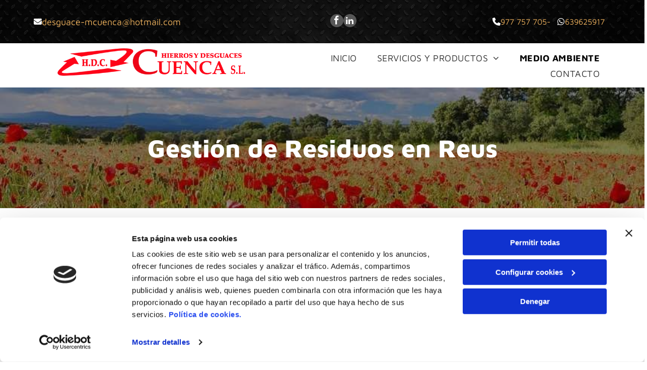

--- FILE ---
content_type: text/html;charset=utf-8
request_url: https://www.hierrosydesguacescuenca.com/medio-ambiente
body_size: 26779
content:
<!doctype html >
<html xmlns="http://www.w3.org/1999/xhtml" lang="es"
      class="">
<head>
    <meta charset="utf-8">
    




































<script type="text/javascript">
    window._currentDevice = 'desktop';
    window.Parameters = window.Parameters || {
        HomeUrl: 'https://www.hierrosydesguacescuenca.com/',
        AccountUUID: 'ab6876a4c23f45bcb815a7b9d3300406',
        SystemID: 'EU_PRODUCTION',
        SiteAlias: 'bef1d5ce9d71435ea0730e6d52025736',
        SiteType: atob('RFVEQU9ORQ=='),
        PublicationDate: 'Fri May 16 14:40:35 UTC 2025',
        ExternalUid: 'S00117323000',
        IsSiteMultilingual: false,
        InitialPostAlias: '',
        InitialPostPageUuid: '',
        InitialDynamicItem: '',
        DynamicPageInfo: {
            isDynamicPage: false,
            base64JsonRowData: 'null',
        },
        InitialPageAlias: 'medio-ambiente',
        InitialPageUuid: '6a20d8d42aa8430c9cd949ac3f6efa76',
        InitialPageId: '33585308',
        InitialEncodedPageAlias: 'bWVkaW8tYW1iaWVudGU=',
        InitialHeaderUuid: 'a8915b23dea54306b75a6371678c1745',
        CurrentPageUrl: '',
        IsCurrentHomePage: false,
        AllowAjax: false,
        AfterAjaxCommand: null,
        HomeLinkText: 'Back To Home',
        UseGalleryModule: false,
        CurrentThemeName: 'Layout Theme',
        ThemeVersion: '53770',
        DefaultPageAlias: '',
        RemoveDID: true,
        WidgetStyleID: null,
        IsHeaderFixed: false,
        IsHeaderSkinny: false,
        IsBfs: true,
        StorePageAlias: 'null',
        StorePagesUrls: 'e30=',
        IsNewStore: 'false',
        StorePath: '',
        StoreId: 'null',
        StoreVersion: 0,
        StoreBaseUrl: '',
        StoreCleanUrl: true,
        StoreDisableScrolling: true,
        IsStoreSuspended: false,
        HasCustomDomain: true,
        SimpleSite: false,
        showCookieNotification: false,
        cookiesNotificationMarkup: 'null',
        translatedPageUrl: '',
        isFastMigrationSite: false,
        sidebarPosition: 'NA',
        currentLanguage: 'es',
        currentLocale: 'es',
        NavItems: '{}',
        errors: {
            general: 'There was an error connecting to the page.<br/> Make sure you are not offline.',
            password: 'Incorrect name/password combination',
            tryAgain: 'Try again'
        },
        NavigationAreaParams: {
            ShowBackToHomeOnInnerPages: true,
            NavbarSize: -1,
            NavbarLiveHomePage: 'https://www.hierrosydesguacescuenca.com/',
            BlockContainerSelector: '.dmBody',
            NavbarSelector: '#dmNav:has(a)',
            SubNavbarSelector: '#subnav_main'
        },
        hasCustomCode: false,
        planID: '3258',
        customTemplateId: 'null',
        siteTemplateId: 'null',
        productId: 'DM_DIRECT',
        disableTracking: false,
        pageType: 'FROM_SCRATCH',
        isRuntimeServer: true,
        isInEditor: false,
        hasNativeStore: false,
        defaultLang: 'es',
        hamburgerMigration: null,
        isFlexSite: true
    };

    window.Parameters.LayoutID = {};
    window.Parameters.LayoutID[window._currentDevice] = 30;
    window.Parameters.LayoutVariationID = {};
    window.Parameters.LayoutVariationID[window._currentDevice] = 5;
</script>





















<!-- Injecting site-wide to the head -->

<script data-cookieconsent="statistics" type="text/plain" data-swh-uuid="8d5e32334fb741b99702d48889133a3f">


(function(w,d,s,l,i){w[l]=w[l]||[];w[l].push({'gtm.start': new Date().getTime(),event:'gtm.js'});var f=d.getElementsByTagName(s)[0], j=d.createElement(s),dl=l!='dataLayer'?'&l='+l:'';j.async=true;j.src= 'https://www.googletagmanager.com/gtm.js?id='+i+dl;f.parentNode.insertBefore(j,f); })
(window,document,'script','dataLayer','GTM-PKKCH2Q');


</script>
<script data-cookieconsent="statistics" src="https://assets.adobedtm.com/c7b62ff14aab/340afd82abc1/launch-afe08909a12e.min.js" async="" data-swh-uuid="8d5e32334fb741b99702d48889133a3f">
</script>



<!-- End Injecting site-wide to the head -->

<!-- Inject secured cdn script -->


<!-- ========= Meta Tags ========= -->
<!-- PWA settings -->
<script>
    function toHash(str) {
        var hash = 5381, i = str.length;
        while (i) {
            hash = hash * 33 ^ str.charCodeAt(--i)
        }
        return hash >>> 0
    }
</script>
<script>
    (function (global) {
    //const cacheKey = global.cacheKey;
    const isOffline = 'onLine' in navigator && navigator.onLine === false;
    const hasServiceWorkerSupport = 'serviceWorker' in navigator;
    if (isOffline) {
        console.log('offline mode');
    }
    if (!hasServiceWorkerSupport) {
        console.log('service worker is not supported');
    }
    if (hasServiceWorkerSupport && !isOffline) {
        window.addEventListener('load', function () {
            const serviceWorkerPath = '/runtime-service-worker.js?v=3';
            navigator.serviceWorker
                .register(serviceWorkerPath, { scope: './' })
                .then(
                    function (registration) {
                        // Registration was successful
                        console.log(
                            'ServiceWorker registration successful with scope: ',
                            registration.scope
                        );
                    },
                    function (err) {
                        // registration failed :(
                        console.log('ServiceWorker registration failed: ', err);
                    }
                )
                .catch(function (err) {
                    console.log(err);
                });
        });

        // helper function to refresh the page
        var refreshPage = (function () {
            var refreshing;
            return function () {
                if (refreshing) return;
                // prevent multiple refreshes
                var refreshkey = 'refreshed' + location.href;
                var prevRefresh = localStorage.getItem(refreshkey);
                if (prevRefresh) {
                    localStorage.removeItem(refreshkey);
                    if (Date.now() - prevRefresh < 30000) {
                        return; // dont go into a refresh loop
                    }
                }
                refreshing = true;
                localStorage.setItem(refreshkey, Date.now());
                console.log('refereshing page');
                window.location.reload();
            };
        })();

        function messageServiceWorker(data) {
            return new Promise(function (resolve, reject) {
                if (navigator.serviceWorker.controller) {
                    var worker = navigator.serviceWorker.controller;
                    var messageChannel = new MessageChannel();
                    messageChannel.port1.onmessage = replyHandler;
                    worker.postMessage(data, [messageChannel.port2]);
                    function replyHandler(event) {
                        resolve(event.data);
                    }
                } else {
                    resolve();
                }
            });
        }
    }
})(window);
</script>
<!-- Add manifest -->
<!-- End PWA settings -->



<link rel="canonical" href="https://www.hierrosydesguacescuenca.com/medio-ambiente">

<meta id="view" name="viewport" content="initial-scale=1, minimum-scale=1, maximum-scale=5, viewport-fit=cover">
<meta name="apple-mobile-web-app-capable" content="yes">

<!--Add favorites icons-->

<link rel="icon" type="image/x-icon" href="https://de.cdn-website.com/bef1d5ce9d71435ea0730e6d52025736/site_favicon_16_1747398734841.ico"/>

<!-- End favorite icons -->
<link rel="preconnect" href="https://le-de.cdn-website.com/"/>



<!-- render the required CSS and JS in the head section -->
<script id='d-js-dmapi'>
    window.SystemID = 'EU_PRODUCTION';

    if (!window.dmAPI) {
        window.dmAPI = {
            registerExternalRuntimeComponent: function () {
            },
            getCurrentDeviceType: function () {
                return window._currentDevice;
            },
            runOnReady: (ns, fn) => {
                const safeFn = dmAPI.toSafeFn(fn);
                ns = ns || 'global_' + Math.random().toString(36).slice(2, 11);
                const eventName = 'afterAjax.' + ns;

                if (document.readyState === 'complete') {
                    $.DM.events.off(eventName).on(eventName, safeFn);
                    setTimeout(function () {
                        safeFn({
                            isAjax: false,
                        });
                    }, 0);
                } else {
                    window?.waitForDeferred?.('dmAjax', () => {
                        $.DM.events.off(eventName).on(eventName, safeFn);
                        safeFn({
                            isAjax: false,
                        });
                    });
                }
            },
            toSafeFn: (fn) => {
                if (fn?.safe) {
                    return fn;
                }
                const safeFn = function (...args) {
                    try {
                        return fn?.apply(null, args);
                    } catch (e) {
                        console.log('function failed ' + e.message);
                    }
                };
                safeFn.safe = true;
                return safeFn;
            }
        };
    }

    if (!window.requestIdleCallback) {
        window.requestIdleCallback = function (fn) {
            setTimeout(fn, 0);
        }
    }
</script>

<!-- loadCSS function header.jsp-->






<script id="d-js-load-css">
/**
 * There are a few <link> tags with CSS resource in them that are preloaded in the page
 * in each of those there is a "onload" handler which invokes the loadCSS callback
 * defined here.
 * We are monitoring 3 main CSS files - the runtime, the global and the page.
 * When each load we check to see if we can append them all in a batch. If threre
 * is no page css (which may happen on inner pages) then we do not wait for it
 */
(function () {
  let cssLinks = {};
  function loadCssLink(link) {
    link.onload = null;
    link.rel = "stylesheet";
    link.type = "text/css";
  }
  
    function checkCss() {
      const pageCssLink = document.querySelector("[id*='CssLink']");
      const widgetCssLink = document.querySelector("[id*='widgetCSS']");

        if (cssLinks && cssLinks.runtime && cssLinks.global && (!pageCssLink || cssLinks.page) && (!widgetCssLink || cssLinks.widget)) {
            const storedRuntimeCssLink = cssLinks.runtime;
            const storedPageCssLink = cssLinks.page;
            const storedGlobalCssLink = cssLinks.global;
            const storedWidgetCssLink = cssLinks.widget;

            storedGlobalCssLink.disabled = true;
            loadCssLink(storedGlobalCssLink);

            if (storedPageCssLink) {
                storedPageCssLink.disabled = true;
                loadCssLink(storedPageCssLink);
            }

            if(storedWidgetCssLink) {
                storedWidgetCssLink.disabled = true;
                loadCssLink(storedWidgetCssLink);
            }

            storedRuntimeCssLink.disabled = true;
            loadCssLink(storedRuntimeCssLink);

            requestAnimationFrame(() => {
                setTimeout(() => {
                    storedRuntimeCssLink.disabled = false;
                    storedGlobalCssLink.disabled = false;
                    if (storedPageCssLink) {
                      storedPageCssLink.disabled = false;
                    }
                    if (storedWidgetCssLink) {
                      storedWidgetCssLink.disabled = false;
                    }
                    // (SUP-4179) Clear the accumulated cssLinks only when we're
                    // sure that the document has finished loading and the document 
                    // has been parsed.
                    if(document.readyState === 'interactive') {
                      cssLinks = null;
                    }
                }, 0);
            });
        }
    }
  

  function loadCSS(link) {
    try {
      var urlParams = new URLSearchParams(window.location.search);
      var noCSS = !!urlParams.get("nocss");
      var cssTimeout = urlParams.get("cssTimeout") || 0;

      if (noCSS) {
        return;
      }
      if (link.href && link.href.includes("d-css-runtime")) {
        cssLinks.runtime = link;
        checkCss();
      } else if (link.id === "siteGlobalCss") {
        cssLinks.global = link;
        checkCss();
      } 
      
      else if (link.id && link.id.includes("CssLink")) {
        cssLinks.page = link;
        checkCss();
      } else if (link.id && link.id.includes("widgetCSS")) {
        cssLinks.widget = link;
        checkCss();
      }
      
      else {
        requestIdleCallback(function () {
          window.setTimeout(function () {
            loadCssLink(link);
          }, parseInt(cssTimeout, 10));
        });
      }
    } catch (e) {
      throw e
    }
  }
  window.loadCSS = window.loadCSS || loadCSS;
})();
</script>



<script data-role="deferred-init" type="text/javascript">
    /* usage: window.getDeferred(<deferred name>).resolve() or window.getDeferred(<deferred name>).promise.then(...)*/
    function Def() {
        this.promise = new Promise((function (a, b) {
            this.resolve = a, this.reject = b
        }).bind(this))
    }

    const defs = {};
    window.getDeferred = function (a) {
        return null == defs[a] && (defs[a] = new Def), defs[a]
    }
    window.waitForDeferred = function (b, a, c) {
        let d = window?.getDeferred?.(b);
        d
            ? d.promise.then(a)
            : c && ["complete", "interactive"].includes(document.readyState)
                ? setTimeout(a, 1)
                : c
                    ? document.addEventListener("DOMContentLoaded", a)
                    : console.error(`Deferred  does not exist`);
    };
</script>
<style id="forceCssIncludes">
    /* This file is auto-generated from a `scss` file with the same name */

.videobgwrapper{overflow:hidden;position:absolute;z-index:0;width:100%;height:100%;top:0;left:0;pointer-events:none;border-radius:inherit}.videobgframe{position:absolute;width:101%;height:100%;top:50%;left:50%;transform:translateY(-50%) translateX(-50%);object-fit:fill}#dm video.videobgframe{margin:0}@media (max-width:767px){.dmRoot .dmPhotoGallery.newPhotoGallery:not(.photo-gallery-done){min-height:80vh}}@media (min-width:1025px){.dmRoot .dmPhotoGallery.newPhotoGallery:not(.photo-gallery-done){min-height:45vh}}@media (min-width:768px) and (max-width:1024px){.responsiveTablet .dmPhotoGallery.newPhotoGallery:not(.photo-gallery-done){min-height:45vh}}#dm [data-show-on-page-only]{display:none!important}#dmRoot div.stickyHeaderFix div.site_content{margin-top:0!important}#dmRoot div.stickyHeaderFix div.hamburger-header-container{position:relative}
    

</style>
<style id="cssVariables" type="text/css">
    :root {
  --color_1: rgba(0, 0, 0, 1);
  --color_2: rgba(255,255,255,1);
  --color_3: rgba(86, 170, 234, 1);
  --color_4: rgba(68, 145, 203, 1);
  --color_5: rgba(30, 97, 147, 1);
  --color_6: rgba(227, 92, 67, 1);
  --color_7: rgba(229, 229, 229, 1);
  --color_8: rgba(0, 0, 0, 0);
  --max-content-width_1: 1200px;
}
</style>























<!-- Google Fonts Include -->













<!-- loadCSS function fonts.jsp-->



<link type="text/css" rel="stylesheet" href="https://de.cdn-website.com/fonts/css2?family=Roboto:ital,wght@0,100;0,300;0,400;0,500;0,700;0,900;1,100;1,300;1,400;1,500;1,700;1,900&family=Montserrat:ital,wght@0,100..900;1,100..900&family=Fjalla+One:ital,wght@0,400&family=Bebas+Neue:ital,wght@0,400&family=Maven+Pro:ital,wght@0,400..900;1,400..900&amp;subset=latin-ext&amp;display=swap"  />





<!-- RT CSS Include d-css-runtime-flex-->
<link rel="stylesheet" type="text/css" href="https://static.cdn-website.com/mnlt/production/6085/_dm/s/rt/dist/css/d-css-runtime-flex.min.css" />

<!-- End of RT CSS Include -->

<link type="text/css" rel="stylesheet" href="https://de.cdn-website.com/WIDGET_CSS/ad760e35048d5118e1feb644a6343ec1.css" id="widgetCSS" />

<!-- Support `img` size attributes -->
<style>img[width][height] {
  height: auto;
}</style>

<!-- Support showing sticky element on page only -->
<style>
  body[data-page-alias="medio-ambiente"] #dm [data-show-on-page-only="medio-ambiente"] {
    display: block !important;
  }
</style>

<!-- This is populated in Ajax navigation -->
<style id="pageAdditionalWidgetsCss" type="text/css">
</style>




<!-- Site CSS -->
<link type="text/css" rel="stylesheet" href="https://de.cdn-website.com/bef1d5ce9d71435ea0730e6d52025736/files/bef1d5ce9d71435ea0730e6d52025736_1.min.css?v=32" id="siteGlobalCss" />



<style id="customWidgetStyle" type="text/css">
    
</style>
<style id="innerPagesStyle" type="text/css">
    
</style>


<style
        id="additionalGlobalCss" type="text/css"
>
</style>

<style id="pagestyle" type="text/css">
    @media all {
  *#dm .dmInner div.u_1076710375 input:not([type="submit"]) {
    border-color:rgba(205,205,205,1) !important;
    border-style:solid !important;
    border-width:1px !important;
    background-color:rgba(0,0,0,0) !important;
  }

  *#dm .dmInner div.u_1076710375 textarea {
    border-color:rgba(205,205,205,1) !important;
    border-style:solid !important;
    border-width:1px !important;
    background-color:rgba(0,0,0,0) !important;
  }

  *#dm .dmInner div.u_1076710375 select {
    border-color:rgba(205,205,205,1) !important;
    border-style:solid !important;
    border-width:1px !important;
    background-color:rgba(0,0,0,0) !important;
  }

  *#dm .dmInner div.u_1076710375 .dmforminput label:not(.for-checkable):not(.custom-contact-checkable) { color:rgba(75,76,83,1) !important; }

  *#dm .dmInner div.u_1076710375 .m-recaptcha { color:rgba(75,76,83,1) !important; }

  *#dm .dmInner div.u_1076710375 .dmforminput input { color:rgba(54,54,54,1) !important; }

  *#dm .dmInner div.u_1076710375 .dmforminput textarea { color:rgba(54,54,54,1) !important; }

  *#dm .dmInner div.u_1076710375 .dmforminput .fileUploadLink { color:rgba(54,54,54,1) !important; }

  *#dm .dmInner div.u_1076710375 .checkboxwrapper span { color:rgba(54,54,54,1) !important; }

  *#dm .dmInner div.u_1076710375 .radiowrapper span { color:rgba(54,54,54,1) !important; }

  *#dm .dmInner div.u_1076710375 .optinwrapper div { color:rgba(54,54,54,1) !important; }

  *#dm .dmInner div.u_1076710375 .freetextwrapper { color:rgba(54,54,54,1) !important; }

  *#dm .dmInner div.u_1076710375 .dmforminput select { color:rgba(54,54,54,1) !important; }

  *#dm .dmInner div.u_1076710375 .dmforminput option { color:rgba(54,54,54,1) !important; }

  *#dm .dmInner *.u_1076710375 .dmformsubmit { float:RIGHT !important; }

  *#dm .dmInner div.u_1076710375 .dmformsubmit {
    float:left !important;
    display:block !important;
    margin-left:0 !important;
    margin-right:auto !important;
    width:142px !important;
  }

  *#dm .dmInner nav.u_1998592992 { color:black !important; }
}
@media (min-width:0) and (max-width:767px) {
  *#dm .dmInner div.u_1076710375 .dmformsubmit {
    width:300px !important;
    height:52px !important;
  }
}
@media (min-width:1025px) {
  *#dm .dmInner div.u_1076710375 .dmforminput label:not(.for-checkable):not(.custom-contact-checkable) { font-size:16px !important; }

  *#dm .dmInner div.u_1076710375 .m-recaptcha { font-size:16px !important; }

  *#dm .dmInner div.u_1076710375 .dmformsubmit { height:55px !important; }
}

</style>

<style id="pagestyleDevice" type="text/css">
    
</style>

<!-- Flex Sections CSS -->

 <style data-page-uuid="6a20d8d42aa8430c9cd949ac3f6efa76" id="grid-styles-common-c52d8073-6a20d8d42aa8430c9cd949ac3f6efa76">@media all {
    
#\33 853da8a {
    min-height: 8px;
    column-gap: 4%;
    row-gap: 24px;
    width: 100%;
    min-width: 4%;
    padding: 16px 16px 16px 16px;
}
    
#\37 cec87e2 {
    padding-top: 4%;
    padding-bottom: 4%;
    min-height: 240px;
    column-gap: 4%;
    row-gap: 24px;
    width: 100%;
    flex-wrap: nowrap;
}
    
#widget_9b8 {
    width: 100%;
    height: auto;
    position: relative;
    min-width: 10px;
    min-height: 10px;
    max-width: 100%;
}
    
#\32 3be8c22::before, #\32 3be8c22 > .bgExtraLayerOverlay {
    content: '';
    display: block;
    position: absolute;
    width: 100%;
    height: 100%;
    top: 0;
    left: 0;
    background-color: var(--color_1);
    opacity: 0.4;
    border-radius: inherit;
}
#\32 3be8c22 {
    background-image: url(https://le-de.cdn-website.com/bef1d5ce9d71435ea0730e6d52025736/dms3rep/multi/opt/amapolas21-2880w.jpg);
}
}</style> 
 <style data-page-uuid="6a20d8d42aa8430c9cd949ac3f6efa76" id="grid-styles-common-91f156d4-6a20d8d42aa8430c9cd949ac3f6efa76">@media all {
    
#\30 715abf7 {
    min-height: 8px;
    column-gap: 4%;
    row-gap: 24px;
    width: 100%;
    min-width: 4%;
    padding: 16px 16px 16px 16px;
}
    
#\35 ab80ac4 {
    padding-top: 4%;
    padding-bottom: 4%;
    min-height: 240px;
    column-gap: 4%;
    row-gap: 24px;
    width: 100%;
    flex-wrap: nowrap;
}
    
#widget_su8 {
    width: 100%;
    height: auto;
    position: relative;
    min-width: 10px;
    min-height: 10px;
    max-width: 100%;
}
    
#widget_aag {
    width: 100%;
    height: auto;
    position: relative;
    min-width: 10px;
    min-height: 10px;
    max-width: 100%;
}
    
#widget_8a0 {
    width: 100%;
    height: auto;
    position: relative;
    min-width: 10px;
    min-height: 10px;
    max-width: 100%;
}
    
#widget_7k5 {
    width: 100%;
    height: auto;
    position: relative;
    min-width: 10px;
    min-height: 10px;
    max-width: 100%;
}
    
#widget_gd6 {
    width: 100%;
    height: auto;
    position: relative;
    min-width: 10px;
    min-height: 10px;
    max-width: 100%;
}
    
#widget_bha {
    width: 100%;
    height: auto;
    position: relative;
    min-width: 10px;
    min-height: 10px;
    max-width: 100%;
}
}</style> 
 <style data-page-uuid="6a20d8d42aa8430c9cd949ac3f6efa76" id="grid-styles-common-5ded44b6-6a20d8d42aa8430c9cd949ac3f6efa76">@media all {
    
#\39 bb716ba {
    min-height: 8px;
    column-gap: 4%;
    row-gap: 24px;
    width: 100%;
    min-width: 4%;
    padding: 16px 16px 16px 16px;
}
    
#d579555e {
    padding-top: 4%;
    padding-bottom: 4%;
    min-height: 240px;
    column-gap: 4%;
    row-gap: 24px;
    width: 100%;
    flex-wrap: nowrap;
}
    
#widget_b8h {
    width: 1140%;
    height: 331px;
    position: relative;
    min-width: 10px;
    min-height: 10px;
    max-width: 100%;
}
}</style> 
 <style data-page-uuid="6a20d8d42aa8430c9cd949ac3f6efa76" id="grid-styles-common-3b5ce7fb-6a20d8d42aa8430c9cd949ac3f6efa76">@media all {
    
#\30 aa5e7d3 {
    width: 100%;
    height: auto;
    position: relative;
    min-width: 10px;
    min-height: 10px;
    max-width: 100%;
    justify-self: auto;
    align-self: auto;
    order: 0;
    grid-area: auto / auto / auto / auto;
}
    
#\34 776c2e5 {
    min-height: 8px;
    column-gap: 4%;
    row-gap: 24px;
    width: 100%;
    min-width: 4%;
    padding: 16px 16px 16px 16px;
}
    
#\39 c008772 {
    min-height: 87px;
    column-gap: 4%;
    row-gap: 24px;
    width: 100%;
    flex-wrap: nowrap;
}
    
#ac050a46 {
    background-color: rgba(87, 87, 87, 1);
    background-image: initial;
}
}</style> 
 <style data-page-uuid="6a20d8d42aa8430c9cd949ac3f6efa76" id="grid-styles-common-717afcfe-6a20d8d42aa8430c9cd949ac3f6efa76">@media all {
    
#fc037da5 {
    min-height: 8px;
    column-gap: 4%;
    row-gap: 24px;
    width: 100%;
    min-width: 4%;
    padding: 16px 16px 16px 16px;
}
    
#\33 c2edf1b {
    padding-top: 4%;
    padding-bottom: 4%;
    min-height: 240px;
    column-gap: 4%;
    row-gap: 24px;
    width: 100%;
    flex-wrap: nowrap;
}
    
#bdaeb184 {
    width: 100%;
    height: auto;
    position: relative;
    min-width: 10px;
    min-height: 10px;
    max-width: 100%;
}
    
#\31 2a5679e {
    background-color: rgba(177, 0, 0, 1);
    background-image: initial;
}
}</style> 
 <style data-page-uuid="a8915b23dea54306b75a6371678c1745" data-is-header="true" id="grid-styles-common-flex-footer-a8915b23dea54306b75a6371678c1745">@media all {
    
#flex-footer {
    background-color: var(--color_1);
}
}</style> 
 <style data-page-uuid="a8915b23dea54306b75a6371678c1745" data-is-header="true" id="grid-styles-common-flex-header-a8915b23dea54306b75a6371678c1745">@media all {
    
#flex-header {
    background-color: rgba(255, 255, 255, 1);
    
}
}</style> 
 <style data-page-uuid="a8915b23dea54306b75a6371678c1745" data-is-header="true" id="grid-styles-common-b217d4d5-a8915b23dea54306b75a6371678c1745">@media all {
    
#\37 acc6c3f {
    min-height: 8px;
    column-gap: 1%;
    row-gap: 24px;
    flex-direction: row;
    width: 44.22%;
    justify-content: flex-start;
    align-items: center;
    min-width: 4%;
    flex-wrap: nowrap;
    padding: 6px 16px 6px 16px;
}
    
#a30c8ff6 {
    min-height: 86px;
    column-gap: 0%;
    row-gap: 0px;
    max-width: none;
    width: 100%;
    padding-left: 4%;
    padding-right: 4%;
    flex-wrap: nowrap;
}
    
#c7a067e9 {
    width: 76.75%;
    height: auto;
    max-width: 100%;
    justify-self: auto;
    align-self: auto;
    order: 1;
    margin: 0px 0% 0px 0%;
    grid-area: auto / auto / auto / auto;
}
    
#fa77cacb {
    background-color: var(--color_1);
    background-image: url(https://le-de.cdn-website.com/bef1d5ce9d71435ea0730e6d52025736/dms3rep/multi/opt/destacado+%281%29-2880w.jpg);
}
    
#b65daf46 {
    min-height: 8px;
    column-gap: 4%;
    row-gap: 24px;
    flex-direction: row;
    width: 50%;
    justify-content: flex-end;
    align-items: center;
    min-width: 4%;
    padding: 16px 16px 16px 16px;
}
    
#widget_vej {
    width: 16px;
    height: auto;
    max-width: 100%;
    justify-self: auto;
    align-self: auto;
    order: 0;
    margin: 0px 0% 0px 0%;
    grid-area: auto / auto / auto / auto;
}
    
#c55d27ad {
    width: 16px;
    height: 16px;
    max-width: 100%;
    order: 1;
}
    
#\31 92df99f {
    width: 29.67%;
    height: auto;
    max-width: 100%;
    order: 2;
}
    
#\34 b5308e1 {
    width: 16px;
    height: 16px;
    max-width: 100%;
    order: 3;
}
    
#a2e18eca {
    width: 23.82%;
    height: auto;
    max-width: 100%;
    order: 4;
}
    
#\31 78c8591 {
    min-height: 8px;
    column-gap: 1%;
    row-gap: 24px;
    flex-direction: row;
    width: 34.91%;
    align-items: center;
    min-width: 4%;
    order: 0;
    justify-content: flex-end;
    padding: 6px 16px 6px 16px;
}
    
#\38 ed3ab70 {
    min-height: 8px;
    column-gap: 1%;
    row-gap: 24px;
    flex-direction: row;
    width: 20.86%;
    justify-content: flex-start;
    align-items: center;
    min-width: 4%;
    padding: 6px 16px 6px 16px;
}
    
#f16e76fb {
    width: 87.74%;
    height: auto;
    max-width: 100%;
    justify-self: auto;
    align-self: auto;
    order: 0;
    grid-area: auto / auto / auto / auto;
}
}</style> 
 <style data-page-uuid="a8915b23dea54306b75a6371678c1745" data-is-header="true" id="grid-styles-common-2cb3f306-a8915b23dea54306b75a6371678c1745">@media all {
    
#c8e69066 {
    min-height: 88px;
    column-gap: 0%;
    row-gap: 0px;
    max-width: none;
    width: 100%;
    padding-left: 4%;
    padding-right: 4%;
    flex-wrap: nowrap;
}
    
#\37 cd7fde9 {
    width: 100%;
    height: auto;
    max-width: 100%;
    justify-self: auto;
    order: 0;
    grid-area: auto / auto / auto / auto;
}
    
#\33 99ebbb8 {
    background-color: var(--color_2);
    background-image: initial;
}
    
#e126d34a {
    justify-content: flex-start;
    align-items: center;
    width: 42.38%;
    min-width: 4%;
    min-height: 8px;
    column-gap: 4%;
    row-gap: 0px;
    flex-wrap: nowrap;
    padding: 5px 16px 5px 16px;
}
    
#fc9552b3 {
    flex-direction: row;
    align-items: center;
    width: 57.49%;
    min-width: 4%;
    min-height: 8px;
    column-gap: 4%;
    row-gap: 24px;
    padding: 5px 16px 5px 16px;
}
    
#widget_qt0 {
    width: 382px;
    height: 65px;
    max-width: 100%;
}
    
#a3e36eb8 svg {
    fill: rgba(177,0,0,1);
}
#a3e36eb8 {
    width: 30px;
    height: 30px;
}
}</style> 
 <style data-page-uuid="a8915b23dea54306b75a6371678c1745" data-is-header="true" id="grid-styles-common-5315ecc7-a8915b23dea54306b75a6371678c1745">@media all {
    
#b0d11f31 {
    min-height: 8px;
    column-gap: 4%;
    row-gap: 24px;
    width: 100%;
    min-width: 4%;
    align-items: flex-end;
    padding: 16px 16px 16px 16px;
}
    
#f90082b5 {
    min-height: 10vh;
    column-gap: 4%;
    row-gap: 24px;
    width: 100%;
}
    
#ab880fa2 svg {
    fill: rgba(120,120,120,1);
}
#ab880fa2 .hamburgerButton {
    background-color: rgba(0,0,0,0);
}
#ab880fa2 {
    width: 30px;
    height: 30px;
}
}</style> 
 <style data-page-uuid="a8915b23dea54306b75a6371678c1745" data-is-header="true" id="grid-styles-common-63a049320d35b55b4ef2a372-a8915b23dea54306b75a6371678c1745">@media all {
    
#\36 3a049320d35b55b4ef2a374 {
    min-height: 8px;
    column-gap: 4%;
    row-gap: 24px;
    width: 100%;
    min-width: 4%;
    background-color: rgba(0, 0, 0, 0);
    padding: 16px 16px 16px 16px;
}
    
#\36 3a049320d35b55b4ef2a376 {
    background-color: rgba(0, 0, 0, 0);
}
    
#\36 3a049320d35b55b4ef2a377 {
    min-height: 45vh;
    column-gap: 4%;
    row-gap: 24px;
    width: 100%;
}
    
#\36 3a049ca0d35b55b4ef2a5c3 {
    width: 544px;
    height: auto;
    max-width: 100%;
    justify-self: auto;
    align-self: auto;
    order: 0;
    grid-area: auto / auto / auto / auto;
}
    
#\36 2d6a167a824ca526194d9a5 {
    background-color: rgba(232, 255, 133, 1);
}
}</style> 
 <style data-page-uuid="a8915b23dea54306b75a6371678c1745" data-is-header="true" id="grid-styles-common-6406026c90e1521f6ecb0eca-a8915b23dea54306b75a6371678c1745">@media all {
    
#\36 406026c90e1521f6ecb0ecd {
    min-height: 8px;
    column-gap: 4%;
    row-gap: 24px;
    width: 100%;
    min-width: 4%;
    padding: 16px 16px 16px 16px;
}
    
#\36 406026c90e1521f6ecb0ecc {
    min-height: 45vh;
    column-gap: 4%;
    row-gap: 24px;
    width: 100%;
}
}</style> 
 <style data-page-uuid="a8915b23dea54306b75a6371678c1745" data-is-header="true" id="grid-styles-common-84069465-a8915b23dea54306b75a6371678c1745">@media all {
    
#\39 11c2584 {
    width: 100%;
    height: auto;
    max-width: 100%;
    order: 0;
    align-self: flex-start;
    grid-area: auto / auto / auto / auto;
}
    
#\32 99470d6 {
    background-color: var(--color_1);
    background-image: url(https://le-de.cdn-website.com/bef1d5ce9d71435ea0730e6d52025736/dms3rep/multi/opt/destacado+%281%29-60f775f5-2880w.jpg);
}
    
#eb1ac01d {
    min-height: 8px;
    column-gap: 4%;
    row-gap: 5px;
    width: 22.75%;
    justify-content: flex-start;
    min-width: 4%;
    align-items: center;
    padding: 16px 16px 16px 16px;
}
    
#a19e9e02 {
    width: 100%;
    height: auto;
    max-width: 100%;
    order: 0;
}
    
#e7f27789 {
    min-height: 8px;
    column-gap: 4%;
    row-gap: 0px;
    width: 23.26%;
    min-width: 4%;
    justify-content: flex-start;
    padding: 16px 16px 16px 16px;
}
    
#cd4f6cb1 {
    width: 100%;
    height: auto;
    max-width: 100%;
    justify-self: auto;
    align-self: auto;
    order: 1;
    grid-area: auto / auto / auto / auto;
}
    
#\34 09137e8 {
    width: 100%;
    height: auto;
    max-width: 100%;
    justify-self: auto;
    order: 1;
    align-self: center;
    grid-area: auto / auto / auto / auto;
}
    
#\30 926452e {
    min-height: 161px;
    column-gap: 4%;
    row-gap: 24px;
    width: 100%;
    flex-wrap: nowrap;
    padding-top: 2%;
}
    
#e1578087 {
    min-height: 8px;
    column-gap: 4%;
    row-gap: 5px;
    width: 45.99%;
    justify-content: flex-start;
    min-width: 4%;
    padding: 16px 16px 16px 16px;
}
    
#\37 194f424 {
    width: 100%;
    height: auto;
    max-width: 100%;
    justify-self: auto;
    align-self: auto;
    order: 1;
    grid-area: auto / auto / auto / auto;
}
    
#widget_of6 {
    width: 343px;
    height: 140px;
    max-width: 100%;
}
    
#\39 e2f2bf6 {
    min-height: 8px;
    column-gap: 1%;
    row-gap: 24px;
    flex-direction: row;
    width: 65.77%;
    justify-content: flex-start;
    align-items: center;
    min-width: 4%;
    order: 2;
    justify-self: auto;
    align-self: auto;
    padding: 6px 16px 6px 16px;
    grid-area: auto / auto / auto / auto;
}
    
#\35 658aded {
    width: 16px;
    height: 16px;
    max-width: 100%;
    justify-self: auto;
    align-self: auto;
    order: 2;
    grid-area: auto / auto / auto / auto;
}
    
#e2afef0f {
    width: 45.86%;
    height: auto;
    max-width: 100%;
    justify-self: auto;
    align-self: auto;
    order: 1;
    grid-area: auto / auto / auto / auto;
}
    
#a9816004 {
    width: 16px;
    height: 16px;
    max-width: 100%;
    justify-self: auto;
    align-self: auto;
    order: 0;
    grid-area: auto / auto / auto / auto;
}
    
#\33 0f35608 {
    width: 51.27%;
    height: auto;
    max-width: 100%;
    justify-self: auto;
    align-self: auto;
    order: 3;
    grid-area: auto / auto / auto / auto;
}
    
#group_5ct {
    background-size: cover;
    background-repeat: no-repeat;
    background-position: 50% 50%;
    display: flex;
    flex-direction: row;
    justify-content: flex-start;
    align-items: center;
    position: relative;
    max-width: 100%;
    width: 97.82%;
    min-height: 24px;
    max-height: 100%;
    row-gap: 24px;
    column-gap: 4%;
    justify-self: auto;
    align-self: auto;
    order: 0;
    height: auto;
    grid-area: auto / auto / auto / auto;
}
    
#group_gcu {
    background-size: cover;
    background-repeat: no-repeat;
    background-position: 50% 50%;
    display: flex;
    flex-direction: row;
    justify-content: flex-start;
    align-items: center;
    position: relative;
    max-width: 100%;
    width: 100%;
    min-height: 31px;
    max-height: 100%;
    row-gap: 24px;
    column-gap: 1%;
    height: auto;
    order: 3;
}
    
#widget_u13 {
    width: 96.32%;
    height: auto;
    max-width: 100%;
    order: 1;
}
    
#widget_hto {
    width: 13.9625px;
    height: 14px;
    max-width: 100%;
    order: 0;
}
    
#widget_462 {
    width: 14px;
    height: 14px;
    max-width: 100%;
    justify-self: auto;
    align-self: auto;
    order: 0;
    grid-area: auto / auto / auto / auto;
}
    
#group_ii8 {
    background-size: cover;
    background-repeat: no-repeat;
    background-position: 50% 50%;
    display: flex;
    flex-direction: row;
    justify-content: flex-start;
    align-items: center;
    position: relative;
    max-width: 100%;
    width: 100%;
    min-height: 53px;
    max-height: 100%;
    row-gap: 24px;
    column-gap: 4%;
    order: 5;
    height: auto;
}
}</style> 
 <style data-page-uuid="a8915b23dea54306b75a6371678c1745" data-is-header="true" id="grid-styles-common-ab77cb11-a8915b23dea54306b75a6371678c1745">@media all {
    
#\36 3c7b8b76c596a2813341bc5 {
    height: auto;
}
    
#\36 e359737 {
    background-color: rgba(45,45,45,1);
    background-image: initial;
}
    
#\34 c634ef0 {
    width: 90.68%;
    height: auto;
    max-width: 100%;
    margin: 0px 0% 0px 0%;
}
    
#\31 cd552e4 {
    min-height: 4px;
    column-gap: 0%;
    row-gap: 0px;
    width: 100%;
    flex-wrap: nowrap;
    padding-left: 2%;
    padding-right: 2%;
    max-width: none;
}
    
#\37 ab96fba {
    align-items: flex-end;
    width: 50%;
    min-width: 4%;
    min-height: 8px;
    column-gap: 4%;
    row-gap: 24px;
    order: 1;
    padding-top: 10px;
    padding-bottom: 10px;
    flex-wrap: nowrap;
    flex-direction: row;
    justify-content: flex-end;
}
    
#\39 0d00fa1 {
    width: 50%;
    min-width: 4%;
    min-height: 8px;
    column-gap: 0%;
    row-gap: 24px;
    order: 0;
    padding-top: 10px;
    padding-bottom: 10px;
    flex-direction: row;
    align-items: center;
}
    
#edaf11c9 {
    width: 53.4%;
    height: auto;
    max-width: 100%;
    order: 0;
    justify-self: auto;
    align-self: auto;
    grid-area: auto / auto / auto / auto;
}
    
#d88217d4 {
    width: 65px;
    height: auto;
    max-width: 100%;
    order: 0;
    margin: 0px 0% 0px 0%;
}
}</style> 
 <style data-page-uuid="a8915b23dea54306b75a6371678c1745" data-is-header="true" id="grid-styles-common-3dcb3cbb-a8915b23dea54306b75a6371678c1745">@media all {
    
#\30 7b3bb5e {
    min-height: 240px;
    column-gap: 4%;
    row-gap: 24px;
    max-width: none;
    width: 100%;
    flex-wrap: nowrap;
}
    
#\32 7d4f908 {
    grid-template-rows: minmax(300px, max-content);
    width: 100%;
    max-width: 100%;
}
    
#\32 1d9f023 {
    min-height: 8px;
    column-gap: 4%;
    row-gap: 24px;
    width: 100%;
    min-width: 4%;
}
}</style> 
 <style data-page-uuid="a8915b23dea54306b75a6371678c1745" data-is-header="true" id="grid-styles-desktop-flex-header-a8915b23dea54306b75a6371678c1745">@media (min-width: 1025px) {
    
#flex-header {
}
}</style> 






<style id="globalFontSizeStyle" type="text/css">
    @media (min-width: 1025px) { [data-version] .size-38, [data-version] .font-size-38 {--font-size: 38;}[data-version] .size-14, [data-version] .font-size-14 {--font-size: 14;}[data-version] .size-10, [data-version] .font-size-10 {--font-size: 10;} }@media (min-width: 768px) and (max-width: 1024px) { [data-version] .t-size-32, [data-version] .t-font-size-32 {--font-size: 32;}[data-version] .t-size-14, [data-version] .t-font-size-14 {--font-size: 14;}[data-version] .t-size-10, [data-version] .t-font-size-10 {--font-size: 10;} }@media (max-width: 767px) { [data-version] .m-size-30, [data-version] .m-font-size-30 {--font-size: 30;}[data-version] .m-size-14, [data-version] .m-font-size-14 {--font-size: 14;}[data-version] .m-size-10, [data-version] .m-font-size-10 {--font-size: 10;} }
</style>
<style id="pageFontSizeStyle" type="text/css">
</style>




<style id="hideAnimFix">
  .dmDesktopBody:not(.editGrid) [data-anim-desktop]:not([data-anim-desktop='none']), .dmDesktopBody:not(.editGrid) [data-anim-extended] {
    visibility: hidden;
  }

  .dmDesktopBody:not(.editGrid) .dmNewParagraph[data-anim-desktop]:not([data-anim-desktop='none']), .dmDesktopBody:not(.editGrid) .dmNewParagraph[data-anim-extended] {
    visibility: hidden !important;
  }


  #dmRoot:not(.editGrid) .flex-element [data-anim-extended] {
    visibility: hidden;
  }

</style>




<style id="fontFallbacks">
    @font-face {
  font-family: "Roboto Fallback";
  src: local('Arial');
  ascent-override: 92.6709%;
  descent-override: 24.3871%;
  size-adjust: 100.1106%;
  line-gap-override: 0%;
 }@font-face {
  font-family: "Montserrat Fallback";
  src: local('Arial');
  ascent-override: 84.9466%;
  descent-override: 22.0264%;
  size-adjust: 113.954%;
  line-gap-override: 0%;
 }@font-face {
  font-family: "Fjalla One Fallback";
  src: local('Arial');
  ascent-override: 114.9994%;
  descent-override: 28.2767%;
  size-adjust: 87.7212%;
  line-gap-override: 0%;
 }@font-face {
  font-family: "Bebas Neue Fallback";
  src: local('Arial');
  ascent-override: 116.5002%;
  descent-override: 38.8334%;
  size-adjust: 77.2531%;
  line-gap-override: 0%;
 }@font-face {
  font-family: "Maven Pro Fallback";
  src: local('Arial');
  ascent-override: 92.8011%;
  descent-override: 20.1951%;
  size-adjust: 103.9858%;
  line-gap-override: 0%;
 }@font-face {
  font-family: "Helvetica Fallback";
  src: local('Arial');
  ascent-override: 77.002%;
  descent-override: 22.998%;
  line-gap-override: 0%;
 }@font-face {
  font-family: "Arial Fallback";
  src: local('Arial');
  line-gap-override: 0%;
 }
</style>


<!-- End render the required css and JS in the head section -->








<meta property="og:type" content="website">
<meta property="og:url" content="https://www.hierrosydesguacescuenca.com/medio-ambiente">

  <title>
    Gestión de residuos en Reus
  </title>
  <meta name="description" content="Desde Hierros y Desguaces Cuenca S.L. ofrecemos un servicio completo y de calidad sobre gestión de residuos en Reus. Solo tiene que pedirnos más información."/>

  <meta name="twitter:card" content="summary"/>
  <meta name="twitter:title" content="Gestión de residuos en Reus"/>
  <meta name="twitter:description" content="Desde Hierros y Desguaces Cuenca S.L. ofrecemos un servicio completo y de calidad sobre gestión de residuos en Reus. Solo tiene que pedirnos más información."/>
  <meta property="og:description" content="Desde Hierros y Desguaces Cuenca S.L. ofrecemos un servicio completo y de calidad sobre gestión de residuos en Reus. Solo tiene que pedirnos más información."/>
  <meta property="og:title" content="Gestión de residuos en Reus"/>




<!-- SYS- RVVfUFJPRFVDVElPTg== -->
</head>





















<body id="dmRoot" data-page-alias="medio-ambiente"  class="dmRoot fix-mobile-scrolling flex-site dmResellerSite "
      style="padding:0;margin:0;"
      
     data-flex-site >
















<!-- ========= Site Content ========= -->
<div id="dm" class='dmwr'>
    
    <div class="dm_wrapper -var5 null ">
         <div dmwrapped="true" id="1901957768" class="dm-home-page" themewaschanged="true"> <div dmtemplateid="FlexHeader" data-responsive-name="FlexLayout" class="runtime-module-container dm-bfs dm-layout-sec hasAnimations hasStickyHeader inMiniHeaderMode rows-1200 page-7903688 page-7441092 page-7442066 page-7440839 page-7440980 hamburger-reverse dmPageBody d-page-1716942098 inputs-css-clean dmDHeader" id="dm-outer-wrapper" data-page-class="1716942098" data-soch="true" data-background-parallax-selector=".dmHomeSection1, .dmSectionParallex"> <div id="dmStyle_outerContainer" class="dmOuter"> <div id="dmStyle_innerContainer" class="dmInner"> <div class="dmLayoutWrapper standard-var dmStandardDesktop"> <div id="site_content"> <div id="dmFlexHeaderContainer" class="flex_hfcontainer"> <div id="flex-header" data-variation-id="variation0" role="banner"> <div data-layout-section="" data-auto="flex-section" id="1829300010" data-flex-id="b217d4d5" data-page-element-type="section" data-page-element-id="1831136356"> <div class="flex-widgets-container" id="1513111084"></div> 
 <section id="d18a446f" class="flex-element section" data-auto="flex-element-section"> <div id="fa77cacb" class="flex-element grid" data-auto="flex-element-grid" data-layout-grid=""> <div id="a30c8ff6" class="flex-element group" data-auto="flex-element-group"> <div id="7acc6c3f" class="flex-element group" data-auto="flex-element-group" data-hidden-on-tablet="" data-hidden-on-mobile=""> <div id="widget_vej" class="flex-element widget-wrapper" data-auto="flex-element-widget-wrapper" data-widget-type="graphic" data-keep-proportion="true" data-external-id="1822307640"> <div class="graphicWidget graphicWidgetV2 graphicWidgetV3 u_1822307640" data-element-type="graphic" data-widget-type="graphic" id="1822307640"> <svg xmlns="http://www.w3.org/2000/svg" viewbox="0 0 512 512" id="1686767517" class="svg u_1686767517" data-icon-custom="true" data-icon-name="envelope-solid (1).svg"> <title id="1326507413">Un c&iacute;rculo negro con un borde blanco sobre un fondo blanco.</title> 
<!--!Font Awesome Free 6.7.2 by @fontawesome - https://fontawesome.com License - https://fontawesome.com/license/free Copyright 2025 Fonticons, Inc.--> <path d="M48 64C21.5 64 0 85.5 0 112c0 15.1 7.1 29.3 19.2 38.4L236.8 313.6c11.4 8.5 27 8.5 38.4 0L492.8 150.4c12.1-9.1 19.2-23.3 19.2-38.4c0-26.5-21.5-48-48-48L48 64zM0 176L0 384c0 35.3 28.7 64 64 64l384 0c35.3 0 64-28.7 64-64l0-208L294.4 339.2c-22.8 17.1-54 17.1-76.8 0L0 176z"></path> 
</svg> 
</div> 
</div> 
 <div id="c7a067e9" class="flex-element widget-wrapper" data-auto="flex-element-widget-wrapper" data-widget-type="paragraph" data-external-id="1082012056"> <div class="dmNewParagraph" data-element-type="paragraph" data-version="5" id="1082012056" data-diy-text="" new-inline-bind-applied="true" style="" data-track-event="click" data-track-action="email_link"> <h5 class="text-align-left m-text-align-left"><span style="color: rgb(237, 177, 93); font-weight: normal; text-transform: none; display: initial;"><span class="inline-data-binding" data-encoded-value="ZGVzZ3VhY2UtbWN1ZW5jYUBob3RtYWlsLmNvbQ==" data-inline-binding="content_library.global.email.email" data-inline-binding-encoded="Y29udGVudF9saWJyYXJ5Lmdsb2JhbC5lbWFpbC5lbWFpbA=="><a class="inlineBindingLink" target="_blank" href="mailto:desguace-mcuenca@hotmail.com">desguace-mcuenca@hotmail.com</a></span></span></h5> 
</div> 
</div> 
</div> 
 <div id="8ed3ab70" class="flex-element group" data-auto="flex-element-group"> <div id="f16e76fb" class="flex-element widget-wrapper" data-auto="flex-element-widget-wrapper" data-widget-type="socialhub" data-external-id="1599335940"> <div class="align-center text-align-center u_1599335940 dmSocialHub gapSpacing" id="1599335940" dmle_extension="social_hub" data-element-type="social_hub" wr="true" networks="" icon="true" surround="true" adwords=""> <div class="socialHubWrapper"> <div class="socialHubInnerDiv "> <a href="https://www.facebook.com/Hierros-y-Desguaces-Cuenca-SL-196292007099240/" target="_blank" dm_dont_rewrite_url="true" aria-label="facebook" onclick="dm_gaq_push_event &amp;&amp; dm_gaq_push_event(&apos;socialLink&apos;, &apos;click&apos;, &apos;Facebook&apos;)"> <span class="dmSocialFacebook dm-social-icons-facebook oneIcon socialHubIcon style8" aria-hidden="true" data-hover-effect=""></span> 
</a> 
 <a href="https://www.linkedin.com/company/hierros-y-desguaces-cuenca-s-l/" target="_blank" dm_dont_rewrite_url="true" aria-label="linkedin" onclick="dm_gaq_push_event &amp;&amp; dm_gaq_push_event(&apos;socialLink&apos;, &apos;click&apos;, &apos;Linkedin&apos;)"> <span class="dmSocialLinkedin icon-linkedin oneIcon socialHubIcon style8" aria-hidden="true" data-hover-effect=""></span> 
</a> 
</div> 
</div> 
</div> 
</div> 
</div> 
 <div id="178c8591" class="flex-element group" data-auto="flex-element-group"> <div id="c55d27ad" class="flex-element widget-wrapper" data-auto="flex-element-widget-wrapper" data-widget-type="graphic" data-external-id="1144451378"> <div class="graphicWidget graphicWidgetV2 graphicWidgetV3 u_1144451378" data-element-type="graphic" data-widget-type="graphic" id="1144451378"> <svg xmlns="http://www.w3.org/2000/svg" viewbox="0 0 512 512" id="1905600232" class="svg u_1905600232" data-icon-custom="true" data-icon-name="phone-solid.svg"> <title id="1509064249">Una silueta negra de un tel&eacute;fono celular sobre un fondo blanco.</title> 
<!--!Font Awesome Free 6.7.2 by @fontawesome - https://fontawesome.com License - https://fontawesome.com/license/free Copyright 2025 Fonticons, Inc.--> <path d="M164.9 24.6c-7.7-18.6-28-28.5-47.4-23.2l-88 24C12.1 30.2 0 46 0 64C0 311.4 200.6 512 448 512c18 0 33.8-12.1 38.6-29.5l24-88c5.3-19.4-4.6-39.7-23.2-47.4l-96-40c-16.3-6.8-35.2-2.1-46.3 11.6L304.7 368C234.3 334.7 177.3 277.7 144 207.3L193.3 167c13.7-11.2 18.4-30 11.6-46.3l-40-96z"></path> 
</svg> 
</div> 
</div> 
 <div id="192df99f" class="flex-element widget-wrapper" data-auto="flex-element-widget-wrapper" data-widget-type="paragraph" data-external-id="1136245645"> <div class="dmNewParagraph" data-element-type="paragraph" data-version="5" id="1136245645" style=""> <h6 class="text-align-left"><a href="tel:977757705" target="_blank" style="color: rgb(237, 177, 93); font-weight: normal; display: unset;">977 757 705</a><span style="color: rgb(237, 177, 93); font-weight: normal; display: unset;">-</span></h6> 
</div> 
</div> 
 <div id="4b5308e1" class="flex-element widget-wrapper" data-auto="flex-element-widget-wrapper" data-widget-type="graphic" data-external-id="1059460287"> <div class="graphicWidget graphicWidgetV2 graphicWidgetV3 u_1059460287" data-element-type="graphic" data-widget-type="graphic" id="1059460287"> <svg xmlns="http://www.w3.org/2000/svg" viewbox="0 0 448 512" id="1968143778" class="svg u_1968143778" data-icon-custom="true" data-icon-name="whatsapp-brands.svg"> <title id="1956319537">Una silueta en blanco y negro de una curva sobre un fondo blanco.</title> 
<!--!Font Awesome Free 6.7.2 by @fontawesome - https://fontawesome.com License - https://fontawesome.com/license/free Copyright 2025 Fonticons, Inc.--> <path d="M380.9 97.1C339 55.1 283.2 32 223.9 32c-122.4 0-222 99.6-222 222 0 39.1 10.2 77.3 29.6 111L0 480l117.7-30.9c32.4 17.7 68.9 27 106.1 27h.1c122.3 0 224.1-99.6 224.1-222 0-59.3-25.2-115-67.1-157zm-157 341.6c-33.2 0-65.7-8.9-94-25.7l-6.7-4-69.8 18.3L72 359.2l-4.4-7c-18.5-29.4-28.2-63.3-28.2-98.2 0-101.7 82.8-184.5 184.6-184.5 49.3 0 95.6 19.2 130.4 54.1 34.8 34.9 56.2 81.2 56.1 130.5 0 101.8-84.9 184.6-186.6 184.6zm101.2-138.2c-5.5-2.8-32.8-16.2-37.9-18-5.1-1.9-8.8-2.8-12.5 2.8-3.7 5.6-14.3 18-17.6 21.8-3.2 3.7-6.5 4.2-12 1.4-32.6-16.3-54-29.1-75.5-66-5.7-9.8 5.7-9.1 16.3-30.3 1.8-3.7 .9-6.9-.5-9.7-1.4-2.8-12.5-30.1-17.1-41.2-4.5-10.8-9.1-9.3-12.5-9.5-3.2-.2-6.9-.2-10.6-.2-3.7 0-9.7 1.4-14.8 6.9-5.1 5.6-19.4 19-19.4 46.3 0 27.3 19.9 53.7 22.6 57.4 2.8 3.7 39.1 59.7 94.8 83.8 35.2 15.2 49 16.5 66.6 13.9 10.7-1.6 32.8-13.4 37.4-26.4 4.6-13 4.6-24.1 3.2-26.4-1.3-2.5-5-3.9-10.5-6.6z"></path> 
</svg> 
</div> 
</div> 
 <div id="a2e18eca" class="flex-element widget-wrapper" data-auto="flex-element-widget-wrapper" data-widget-type="paragraph" data-external-id="1531181995"> <div class="dmNewParagraph" data-element-type="paragraph" data-version="5" id="1531181995" style=""> <h6 class="text-align-left"><a href="https://wa.me/34639625917" target="_blank" runtime_url="https://wa.me/34639625917" style="display: unset; color: rgb(237, 177, 93); font-weight: normal;">639625917</a></h6> 
</div> 
</div> 
</div> 
 <div id="b65daf46" class="flex-element group" data-auto="flex-element-group" data-hidden-on-desktop="" data-hidden-on-tablet="" data-hidden-on-mobile=""></div> 
</div> 
</div> 
</section> 
</div> 
 <div data-auto="flex-section" id="1509466198" data-flex-id="2cb3f306" data-layout-section="" data-page-element-type="section" data-page-element-id="1831136356"> <div class="flex-widgets-container" id="1962269505"></div> 
 <section id="08406067" class="flex-element section" data-auto="flex-element-section"> <div id="399ebbb8" class="flex-element grid" data-auto="flex-element-grid" data-layout-grid=""> <div id="c8e69066" class="flex-element group" data-auto="flex-element-group"> <div id="e126d34a" class="flex-element group" data-auto="flex-element-group"> <div id="widget_qt0" class="flex-element widget-wrapper" data-auto="flex-element-widget-wrapper" data-widget-type="image" data-external-id="1378157227"> <div class="imageWidget align-center u_1378157227" data-element-type="image" data-widget-type="image" id="1378157227"><img src="https://le-de.cdn-website.com/bef1d5ce9d71435ea0730e6d52025736/dms3rep/multi/opt/hierros-y-desguaces-cuenca-logo-1920w.png" alt="Un logotipo rojo y blanco para Cuenca SL" id="1274897564" class="" width="600" height="102" data-dm-image-path="https://de.cdn-website.com/bef1d5ce9d71435ea0730e6d52025736/dms3rep/multi/hierros-y-desguaces-cuenca-logo.png" onerror="handleImageLoadError(this)"/></div> 
</div> 
</div> 
 <div id="fc9552b3" class="flex-element group" data-auto="flex-element-group"> <div id="7cd7fde9" class="flex-element widget-wrapper" data-auto="flex-element-widget-wrapper" data-widget-type="ONELinksMenu" data-hidden-on-tablet="" data-hidden-on-mobile="" data-external-id="1191045873"> <nav class="u_1191045873 effect-bottom2 main-navigation unifiednav dmLinksMenu" role="navigation" layout-main="horizontal_nav_layout_1" layout-sub="submenu_horizontal_1" data-show-vertical-sub-items="HOVER" id="1191045873" dmle_extension="onelinksmenu" data-element-type="onelinksmenu" data-logo-src="" alt="" data-nav-structure="HORIZONTAL" wr="true" icon="true" surround="true" adwords="" navigation-id="unifiedNav"> <ul role="menubar" class="unifiednav__container  " data-auto="navigation-pages"> <li role="menuitem" class=" unifiednav__item-wrap " data-auto="more-pages" data-depth="0"> <a href="/" class="unifiednav__item  dmUDNavigationItem_00  " target="" data-target-page-alias=""> <span class="nav-item-text " data-link-text="INICIO" data-auto="page-text-style">INICIO<span class="icon icon-angle-down"></span> 
</span> 
</a> 
</li> 
 <li role="menuitem" aria-haspopup="true" data-sub-nav-menu="true" class=" unifiednav__item-wrap " data-auto="more-pages" data-depth="0"> <a href="/servicios-y-productos" class="unifiednav__item  dmUDNavigationItem_0101012938  unifiednav__item_has-sub-nav" target="" data-target-page-alias=""> <span class="nav-item-text " data-link-text="SERVICIOS Y PRODUCTOS" data-auto="page-text-style">SERVICIOS Y PRODUCTOS<span class="icon icon-angle-down"></span> 
</span> 
</a> 
 <ul role="menu" aria-expanded="false" class="unifiednav__container unifiednav__container_sub-nav" data-depth="0" data-auto="sub-pages"> <li role="menuitem" class=" unifiednav__item-wrap " data-auto="more-pages" data-depth="1"> <a href="/compra-de-chatarra-y-metales" class="unifiednav__item  dmUDNavigationItem_010101294763  " target="" data-target-page-alias=""> <span class="nav-item-text " data-link-text="COMPRA DE CHATARRA Y METALES" data-auto="page-text-style">COMPRA DE CHATARRA Y METALES<span class="icon icon-angle-right"></span> 
</span> 
</a> 
</li> 
 <li role="menuitem" class=" unifiednav__item-wrap " data-auto="more-pages" data-depth="1"> <a href="/desmantelamientos-indutriales" class="unifiednav__item  dmUDNavigationItem_010101495995  " target="" data-target-page-alias=""> <span class="nav-item-text " data-link-text="DESMANTELAMIENTOS INDUTRIALES" data-auto="page-text-style">DESMANTELAMIENTOS INDUTRIALES<span class="icon icon-angle-right"></span> 
</span> 
</a> 
</li> 
 <li role="menuitem" class=" unifiednav__item-wrap " data-auto="more-pages" data-depth="1"> <a href="/servicio-de-contenedores" class="unifiednav__item  dmUDNavigationItem_010101160245  " target="" data-target-page-alias=""> <span class="nav-item-text " data-link-text="SERVICIO DE CONTENEDORES" data-auto="page-text-style">SERVICIO DE CONTENEDORES<span class="icon icon-angle-right"></span> 
</span> 
</a> 
</li> 
 <li role="menuitem" class=" unifiednav__item-wrap " data-auto="more-pages" data-depth="1"> <a href="/servicio-de-grua-pulpo" class="unifiednav__item  dmUDNavigationItem_010101285310  " target="" data-target-page-alias=""> <span class="nav-item-text " data-link-text="SERVICIO DE GRUA-PULPO" data-auto="page-text-style">SERVICIO DE GRUA-PULPO<span class="icon icon-angle-right"></span> 
</span> 
</a> 
</li> 
 <li role="menuitem" class=" unifiednav__item-wrap " data-auto="more-pages" data-depth="1"> <a href="/recogida-de-vehiculos-y-tramitacion-de-la-baja-definitiva" class="unifiednav__item  dmUDNavigationItem_010101947791  " target="" data-target-page-alias=""> <span class="nav-item-text " data-link-text="RECOGIDAS DE VEHICULOS Y TRAMITACION DE LA BAJA DEFINITIVA" data-auto="page-text-style">RECOGIDAS DE VEHICULOS Y TRAMITACION DE LA BAJA DEFINITIVA<span class="icon icon-angle-right"></span> 
</span> 
</a> 
</li> 
 <li role="menuitem" class=" unifiednav__item-wrap " data-auto="more-pages" data-depth="1"> <a href="/recogida-de-poda" class="unifiednav__item  dmUDNavigationItem_010101290253  " target="" data-target-page-alias=""> <span class="nav-item-text " data-link-text="RECOGIDA DE PODA " data-auto="page-text-style">RECOGIDA DE PODA<span class="icon icon-angle-right"></span> 
</span> 
</a> 
</li> 
</ul> 
</li> 
 <li role="menuitem" class=" unifiednav__item-wrap " data-auto="more-pages" data-depth="0"> <a href="/medio-ambiente" class="unifiednav__item  dmNavItemSelected  dmUDNavigationItem_010101708901  " target="" data-target-page-alias="" aria-current="page" data-auto="selected-page"> <span class="nav-item-text " data-link-text="MEDIO AMBIENTE" data-auto="page-text-style">MEDIO AMBIENTE<span class="icon icon-angle-down"></span> 
</span> 
</a> 
</li> 
 <li role="menuitem" class=" unifiednav__item-wrap " data-auto="more-pages" data-depth="0"> <a href="/contacto" class="unifiednav__item  dmUDNavigationItem_010101152840  " target="" data-target-page-alias=""> <span class="nav-item-text " data-link-text="CONTACTO" data-auto="page-text-style">CONTACTO<span class="icon icon-angle-down"></span> 
</span> 
</a> 
</li> 
</ul> 
</nav> 
</div> 
 <div id="a3e36eb8" class="flex-element widget-wrapper" data-auto="flex-element-widget-wrapper" data-widget-type="hamburgerButton" data-hidden-on-desktop="" data-external-id="1339430105"> <button class="hamburgerButton" data-element-type="hamburgerButton" id="1339430105" aria-controls="hamburger-drawer" aria-expanded="false"> <svg width="100pt" height="100pt" version="1.1" viewbox="0 0 100 100" xmlns="http://www.w3.org/2000/svg" id="1665932018"> <path d="m3.6172 10.754h-0.050782c-1.9727 0-3.5703 1.5977-3.5703 3.5703 0 1.9727 1.5977 3.5703 3.5703 3.5703h0.054688 92.758 0.050782c1.9727 0 3.5703-1.5977 3.5703-3.5703 0-1.9727-1.5977-3.5703-3.5703-3.5703h-0.054688zm0 35.676h-0.050782c-1.9727 0-3.5703 1.5977-3.5703 3.5703s1.5977 3.5703 3.5703 3.5703h0.054688 92.758 0.050782c1.9727 0 3.5703-1.5977 3.5703-3.5703s-1.5977-3.5703-3.5703-3.5703h-0.054688zm0 35.68h-0.050782c-1.9727 0-3.5703 1.5977-3.5703 3.5703 0 1.9727 1.5977 3.5703 3.5703 3.5703h0.054688 92.758 0.050782c1.9727 0 3.5703-1.5977 3.5703-3.5703 0-1.9727-1.5977-3.5703-3.5703-3.5703h-0.054688z"></path> 
</svg> 
</button> 
</div> 
</div> 
</div> 
</div> 
</section> 
</div> 
</div> 
 <div id="hamburger-drawer" class="hamburger-drawer layout-drawer" layout="5ff40d2f36ae4e5ea1bc96b2e2fcf67e===header" data-origin="side-reverse"> <div data-layout-section="" data-auto="flex-section" id="1874515589" data-flex-id="5315ecc7"> <div class="flex-widgets-container" id="1553966412"></div> 
 <section id="acf16b78" class="flex-element section" data-auto="flex-element-section"> <div id="23950cca" class="flex-element grid" data-auto="flex-element-grid" data-layout-grid=""> <div id="f90082b5" class="flex-element group" data-auto="flex-element-group"> <div id="b0d11f31" class="flex-element group" data-auto="flex-element-group"> <div id="ab880fa2" class="flex-element widget-wrapper" data-auto="flex-element-widget-wrapper" data-widget-type="hamburgerButton" data-external-id="1416904790"> <button class="hamburgerButton" data-element-type="hamburgerButton" id="1416904790" aria-controls="hamburger-drawer" aria-expanded="false"> <svg width="100pt" height="100pt" version="1.1" viewbox="0 0 100 100" xmlns="http://www.w3.org/2000/svg" id="1706860149"> <path d="m82 87.883c1.625 1.625 4.2656 1.625 5.8906 0 1.6289-1.6289 1.6289-4.2656 0-5.8945l-32.414-32.41 32.406-32.406c1.6289-1.625 1.6289-4.2656
 0-5.8906-1.6289-1.6289-4.2656-1.6289-5.8906 0l-32.406 32.402-32.406-32.406c-1.625-1.625-4.2656-1.625-5.8906 0-1.6289 1.6289-1.6289 4.2656 0
 5.8945l32.402 32.406-32.41 32.414c-1.6289 1.625-1.6289 4.2617 0 5.8906 1.625 1.6289 4.2656 1.6289 5.8906 0l32.414-32.414z" fill-rule="evenodd"></path> 
</svg> 
</button> 
</div> 
</div> 
</div> 
</div> 
</section> 
</div> 
 <div data-auto="flex-section" id="1099442592" data-flex-id="63a049320d35b55b4ef2a372" data-layout-section=""> <div class="flex-widgets-container" id="1247649854"></div> 
 <section id="63a049320d35b55b4ef2a373" class="flex-element section" data-auto="flex-element-section"> <div id="63a049320d35b55b4ef2a376" class="flex-element grid" data-auto="flex-element-grid" data-layout-grid=""> <div id="63a049320d35b55b4ef2a377" class="flex-element group" data-auto="flex-element-group"> <div id="63a049320d35b55b4ef2a374" class="flex-element group" data-auto="flex-element-group"> <div id="63a049ca0d35b55b4ef2a5c3" class="flex-element widget-wrapper" data-auto="flex-element-widget-wrapper" data-widget-type="ONELinksMenu" data-external-id="1998592992"> <nav class="u_1998592992 effect-bottom2 main-navigation unifiednav dmLinksMenu" role="navigation" layout-main="vertical_nav_layout_2" layout-sub="" data-show-vertical-sub-items="HIDE" id="1998592992" dmle_extension="onelinksmenu" data-element-type="onelinksmenu" data-logo-src="" alt="" data-nav-structure="VERTICAL" wr="true" icon="true" surround="true" adwords="" navigation-id="unifiedNav"> <ul role="menubar" class="unifiednav__container  " data-auto="navigation-pages"> <li role="menuitem" class=" unifiednav__item-wrap " data-auto="more-pages" data-depth="0"> <a href="/" class="unifiednav__item  dmUDNavigationItem_00  " target="" data-target-page-alias=""> <span class="nav-item-text " data-link-text="INICIO" data-auto="page-text-style">INICIO<span class="icon icon-angle-down"></span> 
</span> 
</a> 
</li> 
 <li role="menuitem" aria-haspopup="true" data-sub-nav-menu="true" class=" unifiednav__item-wrap " data-auto="more-pages" data-depth="0"> <a href="/servicios-y-productos" class="unifiednav__item  dmUDNavigationItem_0101012938  unifiednav__item_has-sub-nav" target="" data-target-page-alias=""> <span class="nav-item-text " data-link-text="SERVICIOS Y PRODUCTOS" data-auto="page-text-style">SERVICIOS Y PRODUCTOS<span class="icon icon-angle-down"></span> 
</span> 
</a> 
 <ul role="menu" aria-expanded="false" class="unifiednav__container unifiednav__container_sub-nav" data-depth="0" data-auto="sub-pages"> <li role="menuitem" class=" unifiednav__item-wrap " data-auto="more-pages" data-depth="1"> <a href="/compra-de-chatarra-y-metales" class="unifiednav__item  dmUDNavigationItem_010101294763  " target="" data-target-page-alias=""> <span class="nav-item-text " data-link-text="COMPRA DE CHATARRA Y METALES" data-auto="page-text-style">COMPRA DE CHATARRA Y METALES<span class="icon icon-angle-right"></span> 
</span> 
</a> 
</li> 
 <li role="menuitem" class=" unifiednav__item-wrap " data-auto="more-pages" data-depth="1"> <a href="/desmantelamientos-indutriales" class="unifiednav__item  dmUDNavigationItem_010101495995  " target="" data-target-page-alias=""> <span class="nav-item-text " data-link-text="DESMANTELAMIENTOS INDUTRIALES" data-auto="page-text-style">DESMANTELAMIENTOS INDUTRIALES<span class="icon icon-angle-right"></span> 
</span> 
</a> 
</li> 
 <li role="menuitem" class=" unifiednav__item-wrap " data-auto="more-pages" data-depth="1"> <a href="/servicio-de-contenedores" class="unifiednav__item  dmUDNavigationItem_010101160245  " target="" data-target-page-alias=""> <span class="nav-item-text " data-link-text="SERVICIO DE CONTENEDORES" data-auto="page-text-style">SERVICIO DE CONTENEDORES<span class="icon icon-angle-right"></span> 
</span> 
</a> 
</li> 
 <li role="menuitem" class=" unifiednav__item-wrap " data-auto="more-pages" data-depth="1"> <a href="/servicio-de-grua-pulpo" class="unifiednav__item  dmUDNavigationItem_010101285310  " target="" data-target-page-alias=""> <span class="nav-item-text " data-link-text="SERVICIO DE GRUA-PULPO" data-auto="page-text-style">SERVICIO DE GRUA-PULPO<span class="icon icon-angle-right"></span> 
</span> 
</a> 
</li> 
 <li role="menuitem" class=" unifiednav__item-wrap " data-auto="more-pages" data-depth="1"> <a href="/recogida-de-vehiculos-y-tramitacion-de-la-baja-definitiva" class="unifiednav__item  dmUDNavigationItem_010101947791  " target="" data-target-page-alias=""> <span class="nav-item-text " data-link-text="RECOGIDAS DE VEHICULOS Y TRAMITACION DE LA BAJA DEFINITIVA" data-auto="page-text-style">RECOGIDAS DE VEHICULOS Y TRAMITACION DE LA BAJA DEFINITIVA<span class="icon icon-angle-right"></span> 
</span> 
</a> 
</li> 
 <li role="menuitem" class=" unifiednav__item-wrap " data-auto="more-pages" data-depth="1"> <a href="/recogida-de-poda" class="unifiednav__item  dmUDNavigationItem_010101290253  " target="" data-target-page-alias=""> <span class="nav-item-text " data-link-text="RECOGIDA DE PODA " data-auto="page-text-style">RECOGIDA DE PODA<span class="icon icon-angle-right"></span> 
</span> 
</a> 
</li> 
</ul> 
</li> 
 <li role="menuitem" class=" unifiednav__item-wrap " data-auto="more-pages" data-depth="0"> <a href="/medio-ambiente" class="unifiednav__item  dmNavItemSelected  dmUDNavigationItem_010101708901  " target="" data-target-page-alias="" aria-current="page" data-auto="selected-page"> <span class="nav-item-text " data-link-text="MEDIO AMBIENTE" data-auto="page-text-style">MEDIO AMBIENTE<span class="icon icon-angle-down"></span> 
</span> 
</a> 
</li> 
 <li role="menuitem" class=" unifiednav__item-wrap " data-auto="more-pages" data-depth="0"> <a href="/contacto" class="unifiednav__item  dmUDNavigationItem_010101152840  " target="" data-target-page-alias=""> <span class="nav-item-text " data-link-text="CONTACTO" data-auto="page-text-style">CONTACTO<span class="icon icon-angle-down"></span> 
</span> 
</a> 
</li> 
</ul> 
</nav> 
</div> 
</div> 
</div> 
</div> 
</section> 
</div> 
 <div data-auto="flex-section" id="1029527021" data-flex-id="6406026c90e1521f6ecb0eca" data-layout-section=""> <div class="flex-widgets-container" id="1659590659"></div> 
 <section id="6406026c90e1521f6ecb0ec9" class="flex-element section" data-auto="flex-element-section"> <div id="6406026c90e1521f6ecb0ecb" class="flex-element grid" data-auto="flex-element-grid" data-layout-grid=""> <div id="6406026c90e1521f6ecb0ecc" class="flex-element group" data-auto="flex-element-group"> <div id="6406026c90e1521f6ecb0ecd" class="flex-element group" data-auto="flex-element-group"></div> 
</div> 
</div> 
</section> 
</div> 
</div> 
 <div class="layout-drawer-overlay" id="layout-drawer-overlay"></div> 
</div> 
 <div dmwrapped="true" id="dmFirstContainer" class="dmBody u_dmStyle_template_medio-ambiente dm-home-page" themewaschanged="true"> <div id="allWrapper" class="allWrapper"><!-- navigation placeholders --> <div id="dm_content" class="dmContent" role="main"> <div dm:templateorder="170" class="dmHomeRespTmpl mainBorder dmRespRowsWrapper dmFullRowRespTmpl" id="1716942098"> <div data-layout-section="" data-auto="flex-section" id="1148981469" data-flex-id="c52d8073"> <div class="flex-widgets-container" id="1373221636"></div> 
 <section id="a15f7a85" class="flex-element section" data-auto="flex-element-section"> <div id="23be8c22" class="flex-element grid" data-auto="flex-element-grid" data-layout-grid=""> <div id="7cec87e2" class="flex-element group" data-auto="flex-element-group"> <div id="3853da8a" class="flex-element group" data-auto="flex-element-group"> <div id="widget_9b8" class="flex-element widget-wrapper" data-auto="flex-element-widget-wrapper" data-widget-type="paragraph" data-external-id="1041140641"> <div class="dmNewParagraph" data-element-type="paragraph" data-version="5" id="1041140641" style=""> <h1 class="text-align-center" style="line-height: 1.1em;"><strong style="font-weight: 800; display: unset; color: var(--color_2);">Gesti&oacute;n de Residuos en Reus</strong></h1> 
</div> 
</div> 
</div> 
</div> 
</div> 
</section> 
</div> 
 <div data-layout-section="" data-auto="flex-section" id="1658638799" data-flex-id="91f156d4"> <div class="flex-widgets-container" id="1701943798"></div> 
 <section id="dc16ea56" class="flex-element section" data-auto="flex-element-section"> <div id="c0d5c8ce" class="flex-element grid" data-auto="flex-element-grid" data-layout-grid=""> <div id="5ab80ac4" class="flex-element group" data-auto="flex-element-group"> <div id="0715abf7" class="flex-element group" data-auto="flex-element-group"> <div id="widget_su8" class="flex-element widget-wrapper" data-auto="flex-element-widget-wrapper" data-widget-type="paragraph" data-external-id="1858313750"> <div class="dmNewParagraph" data-element-type="paragraph" data-version="5" id="1858313750" style=""> <h3><span style="display: unset; text-transform: none;">Seguridad y Medio ambiente</span></h3> 
</div> 
</div> 
 <div id="widget_aag" class="flex-element widget-wrapper" data-auto="flex-element-widget-wrapper" data-widget-type="paragraph" data-external-id="1296479371"> <div class="dmNewParagraph" data-element-type="paragraph" data-version="5" id="1296479371" style=""> <h6><a href="https://www.hierrosydesguacescuenca.com/" target="_blank" style="color: rgb(177, 0, 0); font-weight: normal; text-transform: none; display: unset;">Hierros y Desguaces Cuenca S.L</a><a href="https://www.hierrosydesguacescuenca.com/" target="_blank" style="color: rgb(45, 45, 45); font-weight: normal; text-transform: none; display: unset;">.</a><span style="color: rgb(45, 45, 45); font-weight: normal; text-transform: none; display: unset;">&nbsp;es una empresa joven pero con una larga trayectoria profesional en el sector de la recuperaci&oacute;n, ejerciendo en &eacute;ste gremio desde hace m&aacute;s de 20 a&ntilde;os.</span></h6> 
</div> 
</div> 
 <div id="widget_8a0" class="flex-element widget-wrapper" data-auto="flex-element-widget-wrapper" data-widget-type="paragraph" data-external-id="1734250140"> <div class="dmNewParagraph" data-element-type="paragraph" data-version="5" id="1734250140" style=""> <h6><span style="display: unset; font-weight: normal; text-transform: none; color: rgb(45, 45, 45);">La direcci&oacute;n de HIERROS Y DESGUACES CUENCA, SL en su voluntad de ofrecer y garantizar a sus clientes la prestaci&oacute;n de un servicio de:</span></h6> 
</div> 
</div> 
 <div id="widget_7k5" class="flex-element widget-wrapper" data-auto="flex-element-widget-wrapper" data-widget-type="paragraph" data-external-id="1128630238"> <div class="dmNewParagraph" data-element-type="paragraph" data-version="5" id="1128630238" style=""> <h6><span style="display: unset;">&ldquo;Gesti&oacute;n de residuos, desguace y compra venta de chatarra y cable&rdquo;</span></h6> 
</div> 
</div> 
 <div id="widget_gd6" class="flex-element widget-wrapper" data-auto="flex-element-widget-wrapper" data-widget-type="paragraph" data-external-id="1706723412"> <div class="dmNewParagraph" data-element-type="paragraph" data-version="5" id="1706723412" style=""> <h6><span style="display: unset; font-weight: normal; text-transform: none;">Es conciente de la importancia que tiene el medio ambiente y de c&oacute;mo los residuos industriales pueden llegar a alterarlo, por eso ha implantado en su actividad un Sistema de Gesti&oacute;n Ambiental, seg&uacute;n lo establecido en la norma UNE-EN ISO14001:2015, aplicable en todas sus operaciones.</span></h6> 
</div> 
</div> 
 <div id="widget_bha" class="flex-element widget-wrapper" data-auto="flex-element-widget-wrapper" data-widget-type="paragraph" data-external-id="1235052451"> <div class="dmNewParagraph" data-element-type="paragraph" data-version="5" id="1235052451" style=""> <h6><span style="display: initial; text-transform: none; font-weight: normal;">Y de la importancia de la salud y seguridad de nuestros empleados en el desarrollo de sus tareas, cumplimos con la normativa vigente en materia de seguridad y prevenci&oacute;n de riesgos laborales.<br/><br/>La Direcci&oacute;n establece el compromiso de implantar y mantener al d&iacute;a, la Pol&iacute;tica Ambiental, la cual se basa en los siguientes<br/>compromisos:</span></h6> 
 <h6><span style="display: initial; text-transform: none; font-weight: normal;">&nbsp;</span></h6> 
 <h6 style="line-height: 1.6em;"><span style="display: initial; text-transform: none; font-weight: normal;">1. Compromiso de cumplir con todos los requisitos, ya sean estos legales, contractuales o de otra &iacute;ndole, que no sean aplicables en raz&oacute;n de nuestra actividad, tanto en el &aacute;mbito del desempe&ntilde;o de nuestros servicios como en el &aacute;mbito medioambiental de nuestra actividad, as&iacute; como cualquier otro compromiso que la organizaci&oacute;n suscriba.<br/><br/>2. Compromiso de proteger el medio ambiente y nuestro entorno adoptando pr&aacute;cticas sostenibles para mejorar continuamente nuestro comportamiento ambiental, utilizando para ello, siempre que sea posible y econ&oacute;micamente viable, las mejores t&eacute;cnicas existentes.<br/><br/>3. Identificar y evaluar los aspectos y requisitos significativos en la actividad y servicios desarrollando planes de control y seguimiento de impactos.<br/><br/>4. Proporcionar formaci&oacute;n y procurar la adecuada concienciaci&oacute;n de trabajadores, proveedores y colaboradores hacia el desarrollo sostenible.<br/><br/>5. Proporcionar los recursos necesarios humanos, t&eacute;cnicos y materiales m&aacute;s adecuados para el normal desarrollo de esta pol&iacute;tica.<br/><br/>6. Compromiso de hacer p&uacute;blica y poner a disposici&oacute;n de las partes interesadas nuestra pol&iacute;tica ambiental.</span></h6> 
 <h6><span style="display: initial; text-transform: none; font-weight: normal;">&nbsp;</span></h6> 
 <h6><span style="display: initial; text-transform: none; font-weight: normal;">Todos estos puntos nos ayudan a realizar una correcta gesti&oacute;n consecuente con el medio ambiente y respetando las normativas actuales. Para m&aacute;s informaci&oacute;n puede contactar con nosotros ante cualquier duda&nbsp;</span><a href="https://www.hierrosydesguacescuenca.com/contacto" rel="noopener" target="_blank" style="display: initial; text-transform: none; font-weight: normal;">aqu&iacute;.</a></h6> 
</div> 
</div> 
</div> 
</div> 
</div> 
</section> 
</div> 
 <div data-layout-section="" data-auto="flex-section" id="1418408439" data-flex-id="5ded44b6"> <div class="flex-widgets-container" id="1406725206"></div> 
 <section id="026c1f3a" class="flex-element section" data-auto="flex-element-section"> <div id="36b64195" class="flex-element grid" data-auto="flex-element-grid" data-layout-grid=""> <div id="d579555e" class="flex-element group" data-auto="flex-element-group"> <div id="9bb716ba" class="flex-element group" data-auto="flex-element-group"> <div id="widget_b8h" class="flex-element widget-wrapper" data-auto="flex-element-widget-wrapper" data-widget-type="image" data-external-id="1300394096"> <div class="imageWidget align-center" data-element-type="image" data-widget-type="image" id="1300394096"><img src="https://le-de.cdn-website.com/bef1d5ce9d71435ea0730e6d52025736/dms3rep/multi/opt/Hierros-y-Desguaces-Cuenca-SL-paisaje-1920w.jpg" alt="Un campo de flores rojas con un logotipo de HDC en el fondo." id="1403356961" class="" width="1140" height="331" data-dm-image-path="https://de.cdn-website.com/bef1d5ce9d71435ea0730e6d52025736/dms3rep/multi/Hierros-y-Desguaces-Cuenca-SL-paisaje.jpg" onerror="handleImageLoadError(this)"/></div> 
</div> 
</div> 
</div> 
</div> 
</section> 
</div> 
 <div data-layout-section="" data-auto="flex-section" id="1948009546" data-flex-id="3b5ce7fb"> <div class="flex-widgets-container" id="1074112203"></div> 
 <section id="1c8c761b" class="flex-element section" data-auto="flex-element-section"> <div id="ac050a46" class="flex-element grid" data-auto="flex-element-grid" data-layout-grid=""> <div id="9c008772" class="flex-element group" data-auto="flex-element-group"> <div id="4776c2e5" class="flex-element group" data-auto="flex-element-group"> <div id="0aa5e7d3" class="flex-element widget-wrapper" data-auto="flex-element-widget-wrapper" data-widget-type="paragraph" data-external-id="1412625151"> <div class="dmNewParagraph" data-element-type="paragraph" data-version="5" id="1412625151" style=""> <h2 class="t-size-32 m-size-30 size-38"><span style="display: unset; color: var(--color_2);" class="font-size-38 t-font-size-32 m-font-size-30">PONGASE EN CONTACTO CON NOSOTROS:&nbsp;</span></h2> 
 <h2 class="t-size-32 m-size-30 size-38"><a href="tel:977757705" target="_blank" class="font-size-38 t-font-size-32 m-font-size-30" style="display: unset; color: var(--color_2);"><span class="ql-cursor">﻿</span></a><a href="tel:977757705" target="_blank" class="font-size-38 t-font-size-32 m-font-size-30" style="display: unset; color: rgb(237, 177, 93);">977 757 705</a></h2> 
</div> 
</div> 
</div> 
</div> 
</div> 
</section> 
</div> 
 <div data-layout-section="" data-auto="flex-section" id="1206765900" data-flex-id="717afcfe"> <div class="flex-widgets-container" id="1039381432"></div> 
 <section id="fbe163db" class="flex-element section" data-auto="flex-element-section"> <div id="12a5679e" class="flex-element grid" data-auto="flex-element-grid" data-layout-grid=""> <div id="3c2edf1b" class="flex-element group" data-auto="flex-element-group"> <div id="fc037da5" class="flex-element group" data-auto="flex-element-group"> <div id="bdaeb184" class="flex-element widget-wrapper" data-auto="flex-element-widget-wrapper" data-widget-type="paragraph" data-external-id="1560161028"> <div class="dmNewParagraph" data-element-type="paragraph" data-version="5" id="1560161028" style=""> <h2 class="text-align-center m-size-30 t-size-32 size-38"><strong class="font-size-38 t-font-size-32 m-font-size-30" style="text-transform: uppercase; display: unset; font-weight: 800;">En Hierros y Desguaces Cuenca S.L. nos preocupamos y cuidamos el medioambiente.</strong></h2> 
</div> 
</div> 
</div> 
</div> 
</div> 
</section> 
</div> 
</div> 
</div> 
</div> 
</div> 
 <div class="dmFooterContainer flex_hfcontainer"> <div id="flex-footer" role="contentinfo"> <div data-layout-section="" data-auto="flex-section" id="1962057567" data-flex-id="84069465" data-page-element-type="section" data-page-element-id="1554532194"> <div class="flex-widgets-container" id="1168378268"></div> 
 <section id="f8270e78" class="flex-element section" data-auto="flex-element-section"> <div id="299470d6" class="flex-element grid" data-auto="flex-element-grid" data-layout-grid=""> <div id="0926452e" class="flex-element group" data-auto="flex-element-group"> <div id="e7f27789" class="flex-element group" data-auto="flex-element-group"> <div id="widget_of6" class="flex-element widget-wrapper" data-auto="flex-element-widget-wrapper" data-widget-type="image" data-external-id="1224418951"> <div class="imageWidget align-center u_1224418951" data-element-type="image" data-widget-type="image" id="1224418951"><img src="https://le-de.cdn-website.com/bef1d5ce9d71435ea0730e6d52025736/dms3rep/multi/opt/BUENOHierros-y-Desguaces-Cuenca-SL-marcascopia-1920w.png" alt="Un logotipo de SGS está junto a un logotipo de certificación del sistema." id="1644484664" class="" width="350" height="143" data-dm-image-path="https://de.cdn-website.com/bef1d5ce9d71435ea0730e6d52025736/dms3rep/multi/BUENOHierros-y-Desguaces-Cuenca-SL-marcascopia.png" onerror="handleImageLoadError(this)"/></div> 
</div> 
</div> 
 <div id="e1578087" class="flex-element group" data-auto="flex-element-group"> <div id="a19e9e02" class="flex-element widget-wrapper" data-auto="flex-element-widget-wrapper" data-widget-type="paragraph" data-external-id="1977782392"> <div class="dmNewParagraph" data-element-type="paragraph" data-version="5" id="1977782392" style=""> <h6 class="m-text-align-center size-14 t-size-14 m-size-14"><span class="font-size-14 t-font-size-14 m-font-size-14" style="display: unset; color: var(--color_2);">CONTACTA CON NOSOTROS</span></h6> 
</div> 
</div> 
 <div id="cd4f6cb1" class="flex-element widget-wrapper" data-auto="flex-element-widget-wrapper" data-widget-type="paragraph" data-external-id="1055301102"> <div class="dmNewParagraph" data-element-type="paragraph" data-version="5" id="1055301102" data-diy-text="" style="" data-track-event="click" data-track-action="email_link"><p class="m-text-align-center t-size-14">Nuevo p&aacute;rrafo</p></div> 
</div> 
 <div id="9e2f2bf6" class="flex-element group" data-auto="flex-element-group" data-hidden-on-mobile="" data-hidden-on-tablet=""> <div id="group_5ct" class="flex-element group" data-auto="flex-element-group"> <div id="a9816004" class="flex-element widget-wrapper" data-auto="flex-element-widget-wrapper" data-widget-type="graphic" data-external-id="1143735163"> <div class="graphicWidget graphicWidgetV2 graphicWidgetV3 u_1143735163" data-element-type="graphic" data-widget-type="graphic" id="1143735163"> <svg xmlns="http://www.w3.org/2000/svg" viewbox="0 0 512 512" id="1699000396" class="svg u_1699000396" data-icon-custom="true" data-icon-name="phone-solid.svg"> <title id="1872323906">Una silueta negra de un tel&eacute;fono celular sobre un fondo blanco.</title> 
<!--!Font Awesome Free 6.7.2 by @fontawesome - https://fontawesome.com License - https://fontawesome.com/license/free Copyright 2025 Fonticons, Inc.--> <path d="M164.9 24.6c-7.7-18.6-28-28.5-47.4-23.2l-88 24C12.1 30.2 0 46 0 64C0 311.4 200.6 512 448 512c18 0 33.8-12.1 38.6-29.5l24-88c5.3-19.4-4.6-39.7-23.2-47.4l-96-40c-16.3-6.8-35.2-2.1-46.3 11.6L304.7 368C234.3 334.7 177.3 277.7 144 207.3L193.3 167c13.7-11.2 18.4-30 11.6-46.3l-40-96z"></path> 
</svg> 
</div> 
</div> 
 <div id="e2afef0f" class="flex-element widget-wrapper" data-auto="flex-element-widget-wrapper" data-widget-type="paragraph" data-external-id="1205711256"> <div class="dmNewParagraph" data-element-type="paragraph" data-version="5" id="1205711256" style=""> <h6 class="text-align-left"><a href="tel:977757705" target="_blank" style="display: unset; font-weight: normal; color: rgb(237, 177, 93);">977 757 705</a><span style="display: unset; font-weight: normal; color: rgb(237, 177, 93);">-</span></h6> 
</div> 
</div> 
 <div id="5658aded" class="flex-element widget-wrapper" data-auto="flex-element-widget-wrapper" data-widget-type="graphic" data-external-id="1032295453"> <div class="graphicWidget graphicWidgetV2 graphicWidgetV3 u_1032295453" data-element-type="graphic" data-widget-type="graphic" id="1032295453"> <svg xmlns="http://www.w3.org/2000/svg" viewbox="0 0 448 512" id="1930614793" class="svg u_1930614793" data-icon-custom="true" data-icon-name="whatsapp-brands.svg"> <title id="1634889565">Una silueta en blanco y negro de una curva sobre un fondo blanco.</title> 
<!--!Font Awesome Free 6.7.2 by @fontawesome - https://fontawesome.com License - https://fontawesome.com/license/free Copyright 2025 Fonticons, Inc.--> <path d="M380.9 97.1C339 55.1 283.2 32 223.9 32c-122.4 0-222 99.6-222 222 0 39.1 10.2 77.3 29.6 111L0 480l117.7-30.9c32.4 17.7 68.9 27 106.1 27h.1c122.3 0 224.1-99.6 224.1-222 0-59.3-25.2-115-67.1-157zm-157 341.6c-33.2 0-65.7-8.9-94-25.7l-6.7-4-69.8 18.3L72 359.2l-4.4-7c-18.5-29.4-28.2-63.3-28.2-98.2 0-101.7 82.8-184.5 184.6-184.5 49.3 0 95.6 19.2 130.4 54.1 34.8 34.9 56.2 81.2 56.1 130.5 0 101.8-84.9 184.6-186.6 184.6zm101.2-138.2c-5.5-2.8-32.8-16.2-37.9-18-5.1-1.9-8.8-2.8-12.5 2.8-3.7 5.6-14.3 18-17.6 21.8-3.2 3.7-6.5 4.2-12 1.4-32.6-16.3-54-29.1-75.5-66-5.7-9.8 5.7-9.1 16.3-30.3 1.8-3.7 .9-6.9-.5-9.7-1.4-2.8-12.5-30.1-17.1-41.2-4.5-10.8-9.1-9.3-12.5-9.5-3.2-.2-6.9-.2-10.6-.2-3.7 0-9.7 1.4-14.8 6.9-5.1 5.6-19.4 19-19.4 46.3 0 27.3 19.9 53.7 22.6 57.4 2.8 3.7 39.1 59.7 94.8 83.8 35.2 15.2 49 16.5 66.6 13.9 10.7-1.6 32.8-13.4 37.4-26.4 4.6-13 4.6-24.1 3.2-26.4-1.3-2.5-5-3.9-10.5-6.6z"></path> 
</svg> 
</div> 
</div> 
 <div id="30f35608" class="flex-element widget-wrapper" data-auto="flex-element-widget-wrapper" data-widget-type="paragraph" data-external-id="1360838484"> <div class="dmNewParagraph" data-element-type="paragraph" data-version="5" id="1360838484" style=""> <h6><a href="https://wa.me/34639625917" target="_blank" style="display: unset; color: rgb(237, 177, 93); font-weight: normal;">639625917</a></h6> 
</div> 
</div> 
</div> 
</div> 
 <div id="group_gcu" class="flex-element group" data-auto="flex-element-group"> <div id="widget_hto" class="flex-element widget-wrapper" data-auto="flex-element-widget-wrapper" data-widget-type="graphic" data-external-id="1359154479"> <div class="graphicWidget graphicWidgetV2 graphicWidgetV3 u_1359154479" data-element-type="graphic" data-widget-type="graphic" id="1359154479"> <svg xmlns="http://www.w3.org/2000/svg" viewbox="0 0 512 512" id="1279020853" class="svg u_1279020853" data-icon-custom="true" data-icon-name="envelope-solid (1).svg"> <title id="1380087880">Un c&iacute;rculo negro con un borde blanco sobre un fondo blanco.</title> 
<!--!Font Awesome Free 6.7.2 by @fontawesome - https://fontawesome.com License - https://fontawesome.com/license/free Copyright 2025 Fonticons, Inc.--> <path d="M48 64C21.5 64 0 85.5 0 112c0 15.1 7.1 29.3 19.2 38.4L236.8 313.6c11.4 8.5 27 8.5 38.4 0L492.8 150.4c12.1-9.1 19.2-23.3 19.2-38.4c0-26.5-21.5-48-48-48L48 64zM0 176L0 384c0 35.3 28.7 64 64 64l384 0c35.3 0 64-28.7 64-64l0-208L294.4 339.2c-22.8 17.1-54 17.1-76.8 0L0 176z"></path> 
</svg> 
</div> 
</div> 
 <div id="widget_u13" class="flex-element widget-wrapper" data-auto="flex-element-widget-wrapper" data-widget-type="paragraph" data-external-id="1129362878"> <div class="dmNewParagraph" data-element-type="paragraph" data-version="5" id="1129362878" style=""> <h6 class="t-size-14 m-size-14 size-14"><a href="mailto:desguace-mcuenca@hotmail.com" runtime_url="mailto:desguace-mcuenca@hotmail.com" type="email" style="display: unset; font-weight: normal; text-transform: none; color: rgb(237, 177, 93);" class="font-size-14 t-font-size-14 m-font-size-14">desguace-mcuenca@hotmail.com</a></h6> 
</div> 
</div> 
</div> 
 <div id="group_ii8" class="flex-element group" data-auto="flex-element-group"> <div id="widget_462" class="flex-element widget-wrapper" data-auto="flex-element-widget-wrapper" data-widget-type="graphic" data-external-id="1388674517"> <div class="graphicWidget graphicWidgetV2 graphicWidgetV3 u_1388674517" data-element-type="graphic" data-widget-type="graphic" id="1388674517"> <svg xmlns="http://www.w3.org/2000/svg" viewbox="0 0 448 512" id="1263376443" class="svg u_1263376443" data-icon-custom="true" data-icon-name="location-arrow-solid.svg"> <title id="1910008400">Una imagen en blanco y negro de un tri&aacute;ngulo sobre un fondo blanco.</title> 
<!--!Font Awesome Free 6.7.2 by @fontawesome - https://fontawesome.com License - https://fontawesome.com/license/free Copyright 2025 Fonticons, Inc.--> <path d="M429.6 92.1c4.9-11.9 2.1-25.6-7-34.7s-22.8-11.9-34.7-7l-352 144c-14.2 5.8-22.2 20.8-19.3 35.8s16.1 25.8 31.4 25.8l176 0 0 176c0 15.3 10.8 28.4 25.8 31.4s30-5.1 35.8-19.3l144-352z"></path> 
</svg> 
</div> 
</div> 
 <div id="7194f424" class="flex-element widget-wrapper" data-auto="flex-element-widget-wrapper" data-widget-type="paragraph" data-external-id="1485131803"> <div class="dmNewParagraph" data-element-type="paragraph" data-version="5" id="1485131803" data-diy-text="" style=""><p class="m-size-14 t-size-14 m-text-align-center size-14"><span class="m-font-size-14 t-font-size-14 font-size-14" style="display: initial; color: rgb(237, 177, 93);">Calle Pelleters, 24 , Pol&iacute;gono industrial H-6 &ndash; Bellisens, 43204 Reus, Tarragona, Espa&ntilde;a</span><span style="display: initial;"><br/></span></p></div> 
</div> 
</div> 
</div> 
 <div id="eb1ac01d" class="flex-element group" data-auto="flex-element-group"> <div id="911c2584" class="flex-element widget-wrapper" data-auto="flex-element-widget-wrapper" data-widget-type="paragraph" data-external-id="1826388065"> <div class="dmNewParagraph" data-element-type="paragraph" data-version="5" id="1826388065" style=""> <h6 class="text-align-left t-text-align-center m-text-align-right size-14 t-size-14 m-size-14"><span class="font-size-14 t-font-size-14 m-font-size-14" style="display: unset; color: var(--color_2);">ENLACES LEGALES</span></h6> 
</div> 
</div> 
 <div id="409137e8" class="flex-element widget-wrapper" data-auto="flex-element-widget-wrapper" data-widget-type="ONELinksMenu" data-external-id="1012680048"> <nav class="effect-bottom2 u_1012680048 main-navigation unifiednav dmLinksMenu" role="navigation" layout-main="horizontal_nav_layout_1" layout-sub="submenu_horizontal_1" data-show-vertical-sub-items="HOVER" id="1012680048" dmle_extension="onelinksmenu" data-element-type="onelinksmenu" data-logo-src="" alt="" data-nav-structure="HORIZONTAL" wr="true" icon="true" surround="true" adwords="" navigation-id="unifiedNav"> <ul role="menubar" class="unifiednav__container  " data-auto="navigation-pages"> <li role="menuitem" class=" unifiednav__item-wrap " data-auto="more-pages" data-depth="0"> <a href="/aviso-legal" class="unifiednav__item    " target="" data-target-page-alias="services"> <span class="nav-item-text " data-link-text="Aviso Legal" data-auto="page-text-style">Aviso Legal<span class="icon icon-angle-down" data-hidden-on-mobile="" data-hidden-on-desktop="" data-hidden-on-tablet=""></span> 
</span> 
</a> 
</li> 
 <li role="menuitem" class=" unifiednav__item-wrap " data-auto="more-pages" data-depth="0"> <a href="/política-de-privacidad" class="unifiednav__item    " target="" data-target-page-alias="política-de-privacidad"> <span class="nav-item-text " data-link-text="Política de Privacidad" data-auto="page-text-style">Pol&iacute;tica de Privacidad<span class="icon icon-angle-down" data-hidden-on-mobile="" data-hidden-on-desktop="" data-hidden-on-tablet=""></span> 
</span> 
</a> 
</li> 
 <li role="menuitem" class=" unifiednav__item-wrap " data-auto="more-pages" data-depth="0"> <a href="/política-de-cookies" class="unifiednav__item    " target="" data-target-page-alias="política-de-cookies"> <span class="nav-item-text " data-link-text="Política de Cookies" data-auto="page-text-style">Pol&iacute;tica de Cookies<span class="icon icon-angle-down" data-hidden-on-mobile="" data-hidden-on-desktop="" data-hidden-on-tablet=""></span> 
</span> 
</a> 
</li> 
 <li role="menuitem" class=" unifiednav__item-wrap " data-auto="more-pages" data-depth="0"> <a href="/declaración-de-accesibilidad" class="unifiednav__item    " target="" data-target-page-alias="declaración-de-accesibilidad"> <span class="nav-item-text " data-link-text="Declaración de Accesibilidad" data-auto="page-text-style">Declaraci&oacute;n de Accesibilidad<span class="icon icon-angle-down" data-hidden-on-mobile="" data-hidden-on-desktop="" data-hidden-on-tablet=""></span> 
</span> 
</a> 
</li> 
</ul> 
</nav> 
</div> 
</div> 
</div> 
</div> 
</section> 
</div> 
 <div data-auto="flex-section" id="1232195918" data-flex-id="ab77cb11" data-layout-section="" data-page-element-type="section" data-page-element-id="1671063093"> <div class="flex-widgets-container" id="1946648812"></div> 
 <section id="31a4838b" class="flex-element section" data-auto="flex-element-section"> <div id="6e359737" class="flex-element grid" data-auto="flex-element-grid" data-layout-grid="" lock-element-for-editing="true"> <div id="1cd552e4" class="flex-element group" data-auto="flex-element-group"> <div id="90d00fa1" class="flex-element group" data-auto="flex-element-group"> <div id="d88217d4" class="flex-element widget-wrapper" data-auto="flex-element-widget-wrapper" data-widget-type="custom" data-external-id="1579128844"> <div class="widget-1f5975 u_1579128844 dmCustomWidget" data-lazy-load="" data-title="" id="1579128844" dmle_extension="custom_extension" data-element-type="custom_extension" icon="false" surround="false" data-widget-id="1f5975986930429f819d4cd2154b5c4a" data-widget-version="25" data-widget-config="eyJjb3B5cmlnaHRUZXh0IjoiPGJyPiJ9"> <div class="copyright"> <div>&copy; 2026&nbsp;</div> 
 <div><br/></div> 
</div> 
</div> 
</div> 
 <div id="4c634ef0" class="flex-element widget-wrapper" data-auto="flex-element-widget-wrapper" data-widget-type="paragraph" data-external-id="1929155794"> <div class="dmNewParagraph" data-element-type="paragraph" data-version="5" id="1929155794" new-inline-bind-applied="true" data-diy-text="" style=""> <h6 class="m-size-10 t-size-10 size-14"><span style="font-weight: normal; color: rgb(255, 255, 255); display: initial;" class="font-size-14 m-font-size-10 t-font-size-10" m-font-size-set="true" t-font-size-set="true"><span class="inline-data-binding" data-encoded-value="SGllcnJvcyB5IERlc2d1YWNlcyBDdWVuY2E=" data-inline-binding="content_library.global.company_name" data-inline-binding-encoded="Y29udGVudF9saWJyYXJ5Lmdsb2JhbC5jb21wYW55X25hbWU=">Hierros y Desguaces Cuenca</span>&nbsp;S.L. Todos los derechos reservados</span></h6> 
</div> 
</div> 
</div> 
 <div id="7ab96fba" class="flex-element group" data-auto="flex-element-group"> <div id="edaf11c9" class="flex-element widget-wrapper" data-auto="flex-element-widget-wrapper" data-widget-type="paragraph" data-external-id="1297721929"> <div class="dmNewParagraph" data-element-type="paragraph" data-version="5" id="1297721929" style=""><p class="text-align-right m-size-10 t-size-10 size-10"><span class="m-font-size-10 t-font-size-10 font-size-10" style="display: unset; color: rgb(255, 255, 255);"><span class="m-font-size-10 t-font-size-10 font-size-10" style="display: unset; color: rgb(255, 255, 255);">Producido por</span> 
</span><a href="https://www.beedigital.es/" rel="nofollow" target="_blank" runtime_url="https://www.beedigital.es/" type="url" class="m-font-size-10 t-font-size-10 font-size-10" style="display: initial; color: rgb(255, 255, 255);">Beedigital</a></p></div> 
</div> 
</div> 
</div> 
</div> 
</section> 
</div> 
</div> 
</div> 
 <div id="dmFlexStickyContainer" class="flex_hfcontainer"> <div id="flex-sticky"> <div data-layout-section="" data-auto="flex-section" id="1222829133" data-flex-id="3dcb3cbb"> <div class="flex-widgets-container" id="1975079104"></div> 
 <section id="4c0dd326" class="flex-element section" data-auto="flex-element-section" parent-container="flex-sticky"> <div id="cec9edef" class="flex-element grid" data-auto="flex-element-grid" data-layout-grid=""> <div id="07b3bb5e" class="flex-element group" data-auto="flex-element-group" parent-container="flex-sticky"> <div id="21d9f023" class="flex-element group" data-auto="flex-element-group" parent-container="flex-sticky"> <div id="27d4f908" class="flex-element inner-grid" data-auto="flex-element-inner-grid" parent-container="flex-sticky"></div> 
</div> 
</div> 
</div> 
</section> 
</div> 
</div> 
</div> 
</div> 
</div> 
</div> 
</div> 
</div> 
</div> 

    </div>
</div>
<!--  Add full CSS and Javascript before the close tag of the body if needed -->
 <style data-page-uuid="a8915b23dea54306b75a6371678c1745" data-is-header="true" id="grid-styles-tablet_implicit-flex-header-a8915b23dea54306b75a6371678c1745">@media (min-width: 768px) and (max-width: 1024px) {
}</style> 
 <style data-page-uuid="6a20d8d42aa8430c9cd949ac3f6efa76" id="grid-styles-tablet-c52d8073-6a20d8d42aa8430c9cd949ac3f6efa76">@media (min-width: 768px) and (max-width: 1024px) {
    
#\37 cec87e2 {
    padding-left: 2%;
    padding-right: 2%;
}
    
#\32 3be8c22::before, #\32 3be8c22 > .bgExtraLayerOverlay {
    
}
}</style> 
 <style data-page-uuid="6a20d8d42aa8430c9cd949ac3f6efa76" id="grid-styles-tablet-91f156d4-6a20d8d42aa8430c9cd949ac3f6efa76">@media (min-width: 768px) and (max-width: 1024px) {
    
#\35 ab80ac4 {
    padding-left: 2%;
    padding-right: 2%;
}
}</style> 
 <style data-page-uuid="6a20d8d42aa8430c9cd949ac3f6efa76" id="grid-styles-tablet-5ded44b6-6a20d8d42aa8430c9cd949ac3f6efa76">@media (min-width: 768px) and (max-width: 1024px) {
    
#d579555e {
    padding-left: 2%;
    padding-right: 2%;
}
}</style> 
 <style data-page-uuid="6a20d8d42aa8430c9cd949ac3f6efa76" id="grid-styles-tablet-3b5ce7fb-6a20d8d42aa8430c9cd949ac3f6efa76">@media (min-width: 768px) and (max-width: 1024px) {
    
#\39 c008772 {
    padding-left: 2%;
    padding-right: 2%;
}
}</style> 
 <style data-page-uuid="6a20d8d42aa8430c9cd949ac3f6efa76" id="grid-styles-tablet-717afcfe-6a20d8d42aa8430c9cd949ac3f6efa76">@media (min-width: 768px) and (max-width: 1024px) {
    
#\33 c2edf1b {
    padding-left: 2%;
    padding-right: 2%;
}
}</style> 
 <style data-page-uuid="a8915b23dea54306b75a6371678c1745" data-is-header="true" id="grid-styles-tablet-flex-footer-a8915b23dea54306b75a6371678c1745">@media (min-width: 768px) and (max-width: 1024px) {
    
}</style> 
 <style data-page-uuid="a8915b23dea54306b75a6371678c1745" data-is-header="true" id="grid-styles-tablet-flex-header-a8915b23dea54306b75a6371678c1745">@media (min-width: 768px) and (max-width: 1024px) {
    
#flex-header {
    background-color: rgba(255, 255, 255, 1);
    
}
}</style> 
 <style data-page-uuid="a8915b23dea54306b75a6371678c1745" data-is-header="true" id="grid-styles-tablet-b217d4d5-a8915b23dea54306b75a6371678c1745">@media (min-width: 768px) and (max-width: 1024px) {
    
#\37 acc6c3f {
    width: 50%;
    padding-top: 4px;
    padding-bottom: 4px;
    min-height: 8px;
    justify-content: center;
}
    
#a30c8ff6 {
    padding-left: 2%;
    padding-right: 2%;
    min-height: 58px;
    flex-direction: row;
    flex-wrap: nowrap;
}
    
#b65daf46 {
    padding-top: 5px;
    padding-bottom: 5px;
    width: 50%;
    min-height: 8px;
}
    
#\38 ed3ab70 {
    width: 31.26%;
    padding-top: 4px;
    padding-bottom: 4px;
    min-height: 8px;
    justify-content: center;
}
    
#\31 78c8591 {
    width: 68.7%;
    min-height: 8px;
}
    
#f16e76fb {
    width: 42.81%;
}
    
#\31 92df99f {
    width: 21.14%;
}
}</style> 
 <style data-page-uuid="a8915b23dea54306b75a6371678c1745" data-is-header="true" id="grid-styles-tablet-2cb3f306-a8915b23dea54306b75a6371678c1745">@media (min-width: 768px) and (max-width: 1024px) {
    
#c8e69066 {
    padding-left: 2%;
    padding-right: 2%;
    min-height: 13px;
    flex-direction: row;
    flex-wrap: nowrap;
}
    
#e126d34a {
    width: 50%;
    margin-left: -0.0011659701492537314%;
    justify-content: flex-start;
    order: 0;
    align-items: flex-start;
    min-height: 8px;
}
    
#fc9552b3 {
    width: 50%;
    order: 1;
    justify-content: flex-end;
    padding-right: 50px;
    min-height: 8px;
}
    
#widget_qt0 {
    height: auto;
}
    
#a3e36eb8 {
    align-self: auto;
    justify-self: auto;
    order: 0;
    margin: 0px 0% 0px 0%;
    grid-area: auto / auto / auto / auto;
}
}</style> 
 <style data-page-uuid="a8915b23dea54306b75a6371678c1745" data-is-header="true" id="grid-styles-tablet-63a049320d35b55b4ef2a372-a8915b23dea54306b75a6371678c1745">@media (min-width: 768px) and (max-width: 1024px) {
    
#\36 3a049320d35b55b4ef2a374 {
    justify-content: flex-start;
    padding-top: 100px;
    flex-direction: column;
    flex-wrap: nowrap;
}
    
#\36 3a049320d35b55b4ef2a377 {
    padding: 0% 4% 0% 4%;
}
    
#\36 3a049ca0d35b55b4ef2a5c3 {
    margin: 0px 0% 0px 0%;
}
}</style> 
 <style data-page-uuid="a8915b23dea54306b75a6371678c1745" data-is-header="true" id="grid-styles-tablet-6406026c90e1521f6ecb0eca-a8915b23dea54306b75a6371678c1745">@media (min-width: 768px) and (max-width: 1024px) {
    
#\36 406026c90e1521f6ecb0ecc {
    padding: 0% 4% 0% 4%;
}
    
#\36 406026c90e1521f6ecb0ecd {
    justify-content: flex-end;
    padding-bottom: 100px;
}
}</style> 
 <style data-page-uuid="a8915b23dea54306b75a6371678c1745" data-is-header="true" id="grid-styles-tablet-84069465-a8915b23dea54306b75a6371678c1745">@media (min-width: 768px) and (max-width: 1024px) {
    
#\30 926452e {
    padding-left: 2%;
    padding-right: 2%;
    min-height: 122px;
}
    
#eb1ac01d {
    width: 29.19%;
    align-items: center;
}
    
#e1578087 {
    width: 39.51%;
}
    
#widget_of6 {
    height: auto;
}
    
#widget_hto {
    height: auto;
}
    
#widget_462 {
    height: auto;
}
}</style> 
 <style data-page-uuid="a8915b23dea54306b75a6371678c1745" data-is-header="true" id="grid-styles-tablet-ab77cb11-a8915b23dea54306b75a6371678c1745">@media (min-width: 768px) and (max-width: 1024px) {
    
#\31 cd552e4 {
    flex-direction: row;
    flex-wrap: nowrap;
    min-height: 12px;
}
    
#\37 ab96fba {
    width: 50%;
    min-height: 8px;
    align-items: center;
    padding-left: 2%;
    padding-right: 2%;
}
    
#\39 0d00fa1 {
    order: 1;
    width: 50%;
    min-height: 8px;
}
}</style> 
 <style data-page-uuid="a8915b23dea54306b75a6371678c1745" data-is-header="true" id="grid-styles-tablet-3dcb3cbb-a8915b23dea54306b75a6371678c1745">@media (min-width: 768px) and (max-width: 1024px) {
    
#\30 7b3bb5e {
    padding-left: 2%;
    padding-right: 2%;
}
}</style> 
 <style data-page-uuid="a8915b23dea54306b75a6371678c1745" data-is-header="true" id="grid-styles-mobile_implicit-flex-header-a8915b23dea54306b75a6371678c1745">@media (max-width: 767px) {
}</style> 
 <style data-page-uuid="6a20d8d42aa8430c9cd949ac3f6efa76" id="grid-styles-mobile-c52d8073-6a20d8d42aa8430c9cd949ac3f6efa76">@media (max-width: 767px) {
    
#\33 853da8a {
    width: 100%;
    min-height: 80px;
    align-items: center;
}
    
#\37 cec87e2 {
    min-height: 0;
    flex-direction: column;
    padding-left: 4%;
    padding-right: 4%;
    flex-wrap: nowrap;
}
    
#\32 3be8c22::before, #\32 3be8c22 > .bgExtraLayerOverlay {
    
}
}</style> 
 <style data-page-uuid="6a20d8d42aa8430c9cd949ac3f6efa76" id="grid-styles-mobile-91f156d4-6a20d8d42aa8430c9cd949ac3f6efa76">@media (max-width: 767px) {
    
#\30 715abf7 {
    width: 100%;
    min-height: 80px;
    align-items: center;
}
    
#\35 ab80ac4 {
    min-height: 0;
    flex-direction: column;
    padding-left: 4%;
    padding-right: 4%;
    flex-wrap: nowrap;
}
}</style> 
 <style data-page-uuid="6a20d8d42aa8430c9cd949ac3f6efa76" id="grid-styles-mobile-5ded44b6-6a20d8d42aa8430c9cd949ac3f6efa76">@media (max-width: 767px) {
    
#\39 bb716ba {
    width: 100%;
    min-height: 80px;
    align-items: center;
}
    
#d579555e {
    min-height: 0;
    flex-direction: column;
    padding-left: 4%;
    padding-right: 4%;
    flex-wrap: nowrap;
}
    
#widget_b8h {
    height: 240px;
}
}</style> 
 <style data-page-uuid="6a20d8d42aa8430c9cd949ac3f6efa76" id="grid-styles-mobile-3b5ce7fb-6a20d8d42aa8430c9cd949ac3f6efa76">@media (max-width: 767px) {
    
#\34 776c2e5 {
    width: 100%;
    min-height: 80px;
    align-items: center;
}
    
#\39 c008772 {
    min-height: 0;
    flex-direction: column;
    padding-left: 4%;
    padding-right: 4%;
    flex-wrap: nowrap;
}
}</style> 
 <style data-page-uuid="6a20d8d42aa8430c9cd949ac3f6efa76" id="grid-styles-mobile-717afcfe-6a20d8d42aa8430c9cd949ac3f6efa76">@media (max-width: 767px) {
    
#fc037da5 {
    width: 100%;
    min-height: 80px;
    align-items: center;
}
    
#\33 c2edf1b {
    min-height: 0;
    flex-direction: column;
    padding-left: 4%;
    padding-right: 4%;
    flex-wrap: nowrap;
}
}</style> 
 <style data-page-uuid="a8915b23dea54306b75a6371678c1745" data-is-header="true" id="grid-styles-mobile-flex-footer-a8915b23dea54306b75a6371678c1745">@media (max-width: 767px) {
    
}</style> 
 <style data-page-uuid="a8915b23dea54306b75a6371678c1745" data-is-header="true" id="grid-styles-mobile-flex-header-a8915b23dea54306b75a6371678c1745">@media (max-width: 767px) {
    
#flex-header {
    background-color: rgba(255, 255, 255, 1);
    
}
}</style> 
 <style data-page-uuid="a8915b23dea54306b75a6371678c1745" data-is-header="true" id="grid-styles-mobile-b217d4d5-a8915b23dea54306b75a6371678c1745">@media (max-width: 767px) {
    
#\37 acc6c3f {
    width: 61.45%;
    align-items: center;
    min-height: 8px;
    justify-content: flex-start;
    padding-top: 0px;
    padding-bottom: 0px;
    flex-direction: column;
    flex-wrap: nowrap;
    order: 3;
}
    
#a30c8ff6 {
    flex-direction: row;
    flex-wrap: nowrap;
    min-height: 76px;
    padding: 4px 2% 4px 2%;
}
    
#c7a067e9 {
    width: 100.15%;
}
    
#b65daf46 {
    align-items: center;
    width: 50%;
    min-height: 8px;
    order: 2;
}
    
#widget_vej {
    width: 10px;
}
    
#c55d27ad {
    height: auto;
    width: 15.2344px;
}
    
#\34 b5308e1 {
    height: auto;
    width: 15.2344px;
}
    
#\31 78c8591 {
    width: 69.02%;
    align-items: center;
    min-height: 8px;
    order: 1;
}
    
#\38 ed3ab70 {
    width: 30.98%;
    align-items: center;
    min-height: 8px;
    justify-content: center;
    flex-direction: column;
    flex-wrap: nowrap;
    order: 0;
    padding: 0px 0px 0px 0px;
}
    
#f16e76fb {
    width: 100.04%;
}
    
#\31 92df99f {
    width: 43.95%;
}
    
#a2e18eca {
    width: 37.90%;
}
}</style> 
 <style data-page-uuid="a8915b23dea54306b75a6371678c1745" data-is-header="true" id="grid-styles-mobile-2cb3f306-a8915b23dea54306b75a6371678c1745">@media (max-width: 767px) {
    
#c8e69066 {
    padding-left: 2%;
    padding-right: 2%;
    min-height: 63px;
    flex-direction: row;
    flex-wrap: nowrap;
}
    
#e126d34a {
    width: 74.03%;
    justify-content: center;
    order: 1;
    min-height: 8px;
    align-items: flex-start;
}
    
#fc9552b3 {
    width: 25.96%;
    order: 2;
    min-height: 8px;
}
    
#widget_qt0 {
    height: 33px;
    width: 218px;
}
}</style> 
 <style data-page-uuid="a8915b23dea54306b75a6371678c1745" data-is-header="true" id="grid-styles-mobile-5315ecc7-a8915b23dea54306b75a6371678c1745">@media (max-width: 767px) {
    
#b0d11f31 {
    width: 100%;
    min-height: 10vh;
}
    
#f90082b5 {
    min-height: unset;
    flex-direction: column;
}
}</style> 
 <style data-page-uuid="a8915b23dea54306b75a6371678c1745" data-is-header="true" id="grid-styles-mobile-63a049320d35b55b4ef2a372-a8915b23dea54306b75a6371678c1745">@media (max-width: 767px) {
    
#\36 3a049320d35b55b4ef2a374 {
    min-height: 45vh;
    justify-content: flex-start;
    padding-top: 100px;
    width: 100%;
}
    
#\36 3a049320d35b55b4ef2a377 {
    min-height: unset;
    flex-direction: column;
    padding: 0% 4% 0% 4%;
}
    
#\36 3a049ca0d35b55b4ef2a5c3 {
    align-self: flex-start;
    margin-left: 0px;
    margin-right: 0px;
}
}</style> 
 <style data-page-uuid="a8915b23dea54306b75a6371678c1745" data-is-header="true" id="grid-styles-mobile-6406026c90e1521f6ecb0eca-a8915b23dea54306b75a6371678c1745">@media (max-width: 767px) {
    
#\36 406026c90e1521f6ecb0ecd {
    min-height: 45vh;
    justify-content: flex-end;
    padding-bottom: 100px;
    width: 100%;
}
    
#\36 406026c90e1521f6ecb0ecc {
    min-height: unset;
    flex-direction: column;
    padding: 0% 4% 0% 4%;
}
}</style> 
 <style data-page-uuid="a8915b23dea54306b75a6371678c1745" data-is-header="true" id="grid-styles-mobile-84069465-a8915b23dea54306b75a6371678c1745">@media (max-width: 767px) {
    
#eb1ac01d {
    width: 100%;
    min-height: 141px;
    align-items: center;
    height: auto;
    row-gap: 5px;
    justify-content: flex-start;
}
    
#e7f27789 {
    width: 100%;
    min-height: 103px;
    align-items: center;
    height: auto;
}
    
#\30 926452e {
    min-height: 0;
    flex-direction: column;
    padding-left: 4%;
    padding-right: 4%;
    flex-wrap: nowrap;
    row-gap: 0px;
}
    
#e1578087 {
    width: 100%;
    min-height: 170px;
    align-items: center;
    height: auto;
}
    
#\34 09137e8 {
    width: 79.70%;
    order: 1;
    align-self: flex-end;
    max-width: 100%;
    margin: 0px 0% 0px 0%;
    grid-area: auto / auto / auto / auto;
}
    
#\39 11c2584 {
    order: 0;
}
    
#widget_of6 {
    height: auto;
}
    
#\39 e2f2bf6 {
    width: 82%;
    align-items: center;
}
    
#\35 658aded {
    height: auto;
}
    
#a9816004 {
    height: auto;
}
    
#widget_hto {
    height: auto;
}
    
#widget_462 {
    height: auto;
}
}</style> 
 <style data-page-uuid="a8915b23dea54306b75a6371678c1745" data-is-header="true" id="grid-styles-mobile-ab77cb11-a8915b23dea54306b75a6371678c1745">@media (max-width: 767px) {
    
#\31 cd552e4 {
    min-height: 18px;
    flex-direction: row;
    row-gap: 0px;
    flex-wrap: nowrap;
    padding: 2% 4% 2% 4%;
}
    
#\37 ab96fba {
    width: 50%;
    min-height: 8px;
    align-items: flex-end;
    align-self: auto;
    order: 1;
    height: auto;
    flex-direction: column;
    flex-wrap: nowrap;
    justify-content: center;
}
    
#\39 0d00fa1 {
    width: 50%;
    min-height: 8px;
    order: 0;
    height: auto;
}
    
#edaf11c9 {
    width: 97.00%;
    margin: 0px 0% 0px 0%;
}
}</style> 
 <style data-page-uuid="a8915b23dea54306b75a6371678c1745" data-is-header="true" id="grid-styles-mobile-3dcb3cbb-a8915b23dea54306b75a6371678c1745">@media (max-width: 767px) {
    
#\30 7b3bb5e {
    min-height: 0;
    flex-direction: column;
    padding-left: 4%;
    padding-right: 4%;
    flex-wrap: nowrap;
}
    
#\32 1d9f023 {
    width: 100%;
    min-height: 80px;
    align-items: center;
}
}</style> 
<!-- ========= JS Section ========= -->
<script>
    var isWLR = true;

    window.customWidgetsFunctions = {};
    window.customWidgetsStrings = {};
    window.collections = {};
    window.currentLanguage = "SPANISH"
    window.isSitePreview = false;
</script>
<script>
    window.customWidgetsFunctions["1f5975986930429f819d4cd2154b5c4a~25"] = function (element, data, api) {
        null
    };
</script>
<script type="text/javascript">

    var d_version = "production_6085";
    var build = "2026-01-11T13_48_38";
    window['v' + 'ersion'] = d_version;

    function buildEditorParent() {
        window.isMultiScreen = true;
        window.editorParent = {};
        window.previewParent = {};
        window.assetsCacheQueryParam = "?version=2026-01-11T13_48_38";
        try {
            var _p = window.parent;
            if (_p && _p.document && _p.$ && _p.$.dmfw) {
                window.editorParent = _p;
            } else if (_p.isSitePreview) {
                window.previewParent = _p;
            }
        } catch (e) {

        }
    }

    buildEditorParent();
</script>

<!-- Injecting site-wide before scripts -->
<script id="d-js-ecwid-cb-glue" data-swh-uuid="b3b85636a47443f0a6feb1324fcd2eb9">

window.ec=window.ec||{},window.ec.config=ec.config||{},window.ec.config.tracking=ec.config.tracking||{},window.ec.config.tracking.ask_consent=!0;let _ecwidLoadedForCb=!1;function _acceptConsentForEcwid(e){e.preferences&&e.statistics&&!e.marketing?Ecwid.setTrackingConsent("ANALYTICS_ONLY"):!e.preferences||e.statistics||e.marketing?Ecwid.setTrackingConsent("ACCEPT"):Ecwid.setTrackingConsent("PERSONALIZATION_ONLY")}function _onEcwidLoadedCb(){Cookiebot&&Cookiebot.consented?"function"==typeof Ecwid.setTrackingConsent?_acceptConsentForEcwid(Cookiebot.consent):window.Ecwid.OnAPILoaded.add(function(){_acceptConsentForEcwid(Cookiebot.consent)}):Cookiebot&&Cookiebot.declined?Ecwid.setTrackingConsent("DECLINE"):_ecwidLoadedForCb=!0}window.addEventListener("message",e=>{"ecwid-script-loaded"===e.data.type&&_onEcwidLoadedCb()}),window.addEventListener("CookiebotOnAccept",async()=>{_ecwidLoadedForCb&&_acceptConsentForEcwid(Cookiebot.consent)},!1),window.addEventListener("CookiebotOnDecline",async()=>{_ecwidLoadedForCb&&Ecwid.setTrackingConsent("DECLINE")},!1);

</script>
<script id="CookiebotConfiguration" type="application/json" data-cookieconsent="ignore" data-swh-uuid="b3b85636a47443f0a6feb1324fcd2eb9">

{"TagConfiguration":[{"id":"d-js-core","ignore":true},{"id":"d-js-params","ignore":true},{"id":"d-js-jquery","ignore":true},{"id":"d-js-load-css","ignore":true},{"id":"d-js-dmapi","ignore":true},{"id":"d-js-datalayer-optimization","ignore":true}]}

</script>
<script data-cookieconsent="ignore" data-swh-uuid="b3b85636a47443f0a6feb1324fcd2eb9">

function _cbSetGtag(){dataLayer.push(arguments)}window.dataLayer=window.dataLayer||[],_cbSetGtag("consent","default",{"ad_personalization":"denied","ad_storage":"denied","ad_user_data":"denied","analytics_storage":"denied","functionality_storage":"denied","personalization_storage":"denied","security_storage":"granted","wait_for_update":500}),_cbSetGtag("set","ads_data_redaction",!0),_cbSetGtag("set","url_passthrough",!0)

</script>
<script id="Cookiebot" src="https://consent.cookiebot.com/uc.js" data-cbid="1b9813af-6918-43b7-8a94-8a10174e35fd" data-blockingmode="auto" type="text/javascript" data-swh-uuid="b3b85636a47443f0a6feb1324fcd2eb9">
</script>
<!-- End Injecting site-wide to the head -->


<script>
    window.cookiesNotificationMarkupPreview = 'null';
</script>

<!-- HEAD RT JS Include -->
<script id='d-js-params'>
    window.INSITE = window.INSITE || {};
    window.INSITE.device = "desktop";

    window.rtCommonProps = {};
    rtCommonProps["rt.ajax.ajaxScriptsFix"] =true;
    rtCommonProps["rt.pushnotifs.sslframe.encoded"] = 'aHR0cHM6Ly97c3ViZG9tYWlufS5wdXNoLW5vdGlmcy5jb20=';
    rtCommonProps["runtimecollector.url"] = 'https://rtc.eu-multiscreensite.com';
    rtCommonProps["performance.tabletPreview.removeScroll"] = 'false';
    rtCommonProps["inlineEditGrid.snap"] =true;
    rtCommonProps["popup.insite.cookie.ttl"] = '0.5';
    rtCommonProps["rt.pushnotifs.force.button"] =true;
    rtCommonProps["common.mapbox.token"] = 'pk.eyJ1IjoiZGFubnliMTIzIiwiYSI6ImNqMGljZ256dzAwMDAycXBkdWxwbDgzeXYifQ.Ck5P-0NKPVKAZ6SH98gxxw';
    rtCommonProps["common.mapbox.js.override"] =false;
    rtCommonProps["common.here.appId"] = 'iYvDjIQ2quyEu0rg0hLo';
    rtCommonProps["common.here.appCode"] = '1hcIxLJcbybmtBYTD9Z1UA';
    rtCommonProps["isCoverage.test"] =false;
    rtCommonProps["ecommerce.ecwid.script"] = 'https://app.multiscreenstore.com/script.js';
    rtCommonProps["common.resources.dist.cdn"] =true;
    rtCommonProps["common.build.dist.folder"] = 'production/6085';
    rtCommonProps["common.resources.cdn.host"] = 'https://static.cdn-website.com';
    rtCommonProps["common.resources.folder"] = 'https://static.cdn-website.com/mnlt/production/6085';
    rtCommonProps["feature.flag.runtime.backgroundSlider.preload.slowly"] =true;
    rtCommonProps["feature.flag.runtime.newAnimation.enabled"] =true;
    rtCommonProps["feature.flag.runtime.newAnimation.jitAnimation.enabled"] =true;
    rtCommonProps["feature.flag.sites.google.analytics.gtag"] =true;
    rtCommonProps["feature.flag.runOnReadyNewTask"] =true;
    rtCommonProps["isAutomation.test"] =false;
    rtCommonProps["booking.cal.api.domain"] = 'api.cal.eu';

    
    rtCommonProps['common.mapsProvider'] = 'mapbox';
    
    rtCommonProps['common.mapsProvider.version'] = '0.52.0';
    rtCommonProps['common.geocodeProvider'] = 'mapbox';
    rtCommonProps['server.for.resources'] = '';
    rtCommonProps['feature.flag.lazy.widgets'] = true;
    rtCommonProps['feature.flag.single.wow'] = false;
    rtCommonProps['feature.flag.disallowPopupsInEditor'] = true;
    rtCommonProps['feature.flag.mark.anchors'] = true;
    rtCommonProps['captcha.public.key'] = '6LffcBsUAAAAAMU-MYacU-6QHY4iDtUEYv_Ppwlz';
    rtCommonProps['captcha.invisible.public.key'] = '6LeiWB8UAAAAAHYnVJM7_-7ap6bXCUNGiv7bBPME';
    rtCommonProps["images.sizes.small"] =160;
    rtCommonProps["images.sizes.mobile"] =640;
    rtCommonProps["images.sizes.tablet"] =1280;
    rtCommonProps["images.sizes.desktop"] =1920;
    rtCommonProps["modules.resources.cdn"] =true;
    rtCommonProps["import.images.storage.imageCDN"] = 'https://le-de.cdn-website.com/';
    rtCommonProps["feature.flag.runtime.inp.threshold"] =150;
    rtCommonProps["feature.flag.performance.logs"] =true;
    rtCommonProps["site.widget.form.captcha.type"] = 'g_recaptcha';
    rtCommonProps["friendly.captcha.site.key"] = 'FCMGSQG9GVNMFS8K';
    rtCommonProps["cookiebot.mapbox.consent.category"] = 'marketing';
    // feature flags that's used out of runtime module (in  legacy files)
    rtCommonProps["platform.monolith.personalization.dateTimeCondition.popupMsgAction.moveToclient.enabled"] =true;

    window.rtFlags = {};
    rtFlags["unsuspendEcwidStoreOnRuntime.enabled"] =false;
    rtFlags["scripts.widgetCount.enabled"] =true;
    rtFlags["fnb.animations.tracking.enabled"] =true;
    rtFlags["ecom.ecwidNewUrlStructure.enabled"] = false;
    rtFlags["ecom.ecwid.accountPage.emptyBaseUrl.enabled"] = true;
    rtFlags["ecom.ecwid.pages.links.disable.listeners"] = true;
    rtFlags["ecom.ecwid.storefrontV3.enabled"] = false;
    rtFlags["ecom.ecwid.old.store.fix.facebook.share"] = true;
    rtFlags["feature.flag.photo.gallery.exact.size"] =true;
    rtFlags["geocode.search.localize"] =false;
    rtFlags["feature.flag.runtime.newAnimation.asyncInit.setTimeout.enabled"] =false;
    rtFlags["twitter.heightLimit.enabled"] = true;
    rtFlags["runtime.lottieOverflow"] =false;
    rtFlags["runtime.monitoring.sentry.ignoreErrors"] = "";
    rtFlags["streamline.monolith.personalization.supportMultipleConditions.enabled"] =false;
    rtFlags["flex.animation.design.panel.layout"] =false;
    rtFlags["runtime.cwv.report.cls.enabled"] =false;
    rtFlags["runtime.cwv.report.lcp.enabled"] =false;
    rtFlags["flex.runtime.popup.with.show"] =true;
    rtFlags["contact.form.useActiveForm"] =true;
    rtFlags["contact.form.custom.errors.enabled"] =false;
    rtFlags["runtime.ssr.productStore.internal.observer"] =true;
    rtFlags["runtime.ssr.productCustomizations"] =true;
    rtFlags["runtime.ssr.runtime.filter-sort.newFilterSortWidgetWithOptions.enabled"] =false;
    rtFlags["runtime.ssr.ssrSlider.jumpThreshold.enabled"] =false;
</script>
<script src="https://static.cdn-website.com/mnlt/production/6085/_dm/s/rt/dist/scripts/d-js-runtime-flex-package.min.js"  id="d-js-core" defer></script>
<!-- End of HEAD RT JS Include -->
<script>
    document.addEventListener('DOMContentLoaded', () =>
        window.runtime.initLayout()
    );
</script>
<script type="text/javascript" id="d_track_campaign">
(function() {
    if (!window.location.search) {
        return;
    }
	const cleanParams = window.location.search.substring(1); // Strip ?
	const queryParams = cleanParams.split('&');

	const expires = 'expires=' + new Date().getTime() + 24 * 60 * 60 * 1000;
	const domain = 'domain=' + window.location.hostname;
	const path = "path=/";

	queryParams.forEach((param) => {
		const [key, value = ''] = param.split('=');
		if (key.startsWith('utm_')) {
			const cookieName = "_dm_rt_" + key.substring(4);
			const cookie = cookieName + "=" + value;
			const joined = [cookie, expires, domain, path].join(";");
			document.cookie = joined;
		}
	});
}());
</script>
<script type="text/javascript" >
  var _dm_gaq = {};
  var _gaq = _gaq || [];
  var _dm_insite = [];
</script>

<script type="text/javascript" id="d_track_sp">
;(function(p,l,o,w,i,n,g){if(!p[i]){p.GlobalSnowplowNamespace=p.GlobalSnowplowNamespace||[];
p.GlobalSnowplowNamespace.push(i);p[i]=function(){(p[i].q=p[i].q||[]).push(arguments)
};p[i].q=p[i].q||[];n=l.createElement(o);g=l.getElementsByTagName(o)[0];n.async=1;
n.src=w;g.parentNode.insertBefore(n,g)}}(window,document,"script","//d3uzsv7k2lpopp.cloudfront.net/sp-2.0.0-dm-0.1.min.js","snowplow"));
window.dmsnowplow  = window.snowplow;

dmsnowplow('newTracker', 'cf', 'd3uzsv7k2lpopp.cloudfront.net', { // Initialise a tracker
  appId: 'bef1d5ce9d71435ea0730e6d52025736'
});

// snowplow queries element styles so we wait until CSS calculations are done.
requestAnimationFrame(() => {
	dmsnowplow('trackPageView');
	_dm_insite.forEach((rule) => {
		// Specifically in popup only the client knows if it is shown or not so we don't always want to track its impression here
		// the tracking is in popup.js
		if (rule.actionName !== "popup") {
			dmsnowplow('trackStructEvent', 'insite', 'impression', rule.ruleType, rule.ruleId);
		}
		window?.waitForDeferred?.('dmAjax', () => {
			$.DM.events.trigger('event-ruleTriggered', {value: rule});
		});
	});
});
</script>
   <div style="display:none;" id="P6iryBW0Wu"></div>

<!-- photoswipe markup -->









<!-- Root element of PhotoSwipe. Must have class pswp. -->
<div class="pswp" tabindex="-1" role="dialog" aria-hidden="true">

    <!-- Background of PhotoSwipe. 
         It's a separate element as animating opacity is faster than rgba(). -->
    <div class="pswp__bg"></div>

    <!-- Slides wrapper with overflow:hidden. -->
    <div class="pswp__scroll-wrap">

        <!-- Container that holds slides. 
            PhotoSwipe keeps only 3 of them in the DOM to save memory.
            Don't modify these 3 pswp__item elements, data is added later on. -->
        <div class="pswp__container">
            <div class="pswp__item"></div>
            <div class="pswp__item"></div>
            <div class="pswp__item"></div>
        </div>

        <!-- Default (PhotoSwipeUI_Default) interface on top of sliding area. Can be changed. -->
        <div class="pswp__ui pswp__ui--hidden">

            <div class="pswp__top-bar">

                <!--  Controls are self-explanatory. Order can be changed. -->

                <div class="pswp__counter"></div>

                <button class="pswp__button pswp__button--close" title="Cerrar (Esc)"></button>

                <button class="pswp__button pswp__button--share" title="Compartir"></button>

                <button class="pswp__button pswp__button--fs" title="Activar pantalla completa"></button>

                <button class="pswp__button pswp__button--zoom" title="Acercar/alejar"></button>

                <!-- Preloader demo http://codepen.io/dimsemenov/pen/yyBWoR -->
                <!-- element will get class pswp__preloader--active when preloader is running -->
                <div class="pswp__preloader">
                    <div class="pswp__preloader__icn">
                      <div class="pswp__preloader__cut">
                        <div class="pswp__preloader__donut"></div>
                      </div>
                    </div>
                </div>
            </div>

            <div class="pswp__share-modal pswp__share-modal--hidden pswp__single-tap">
                <div class="pswp__share-tooltip"></div> 
            </div>

            <button class="pswp__button pswp__button--arrow--left" title="Anterior (flecha izquierda)">
            </button>

            <button class="pswp__button pswp__button--arrow--right" title="Siguiente (flecha derecha)">
            </button>

            <div class="pswp__caption">
                <div class="pswp__caption__center"></div>
            </div>

        </div>

    </div>

</div>
<div id="fb-root"
        data-locale="es_ES"></div>
<!-- Alias: bef1d5ce9d71435ea0730e6d52025736 -->
<script id="d_track_personalization">
	window?.waitForDeferred?.('dmAjax', () => {
		// Collects client data and updates cookies used by smart sites
		window.expireDays = 365;
		window.visitLength = 30 * 60000;
		$.setCookie("dm_timezone_offset", (new Date()).getTimezoneOffset(), window.expireDays);
			setSmartSiteCookiesInternal("dm_this_page_view","dm_last_page_view","dm_total_visits","dm_last_visit");
	});
</script>
<script type="text/javascript">
    
    Parameters.NavigationAreaParams.MoreButtonText = 'MORE';
    
    Parameters.NavigationAreaParams.LessButtonText = 'LESS';
    Parameters.HomeLinkText = 'Home';
    </script>
<!--  End Script tags -->
<!--  Site Wide Html Markup -->
<div id="swh-04e784f261f2476aac31c1cd32fc70e3"><!-- Google Tag Manager (noscript) -->
<noscript data-cookieconsent='statistics'>
<iframe src='https://www.googletagmanager.com/ns.html?id=GTM-PKKCH2Q' height='0' width='0' style='display:none;visibility:hidden'></iframe>
</noscript>
<!-- End Google Tag Manager (noscript) -->
<script type='text/javascript' charset='UTF-8' src='https://site-assets.cdnmns.com/db528d2761568ad004f99a5f2f8e451b/js/reseller/padigital/s_code1.0.js'></script>
<script data-cookieconsent='statistics' type='text/plain'>
var id_client = (window.siteDetails && window.siteDetails.ExternalUid) || (window.Parameters && window.Parameters.ExternalUid) || (dmAPI && dmAPI.getSiteExternalId && dmAPI.getSiteExternalId()) || '';
if (id_client.search('_') == -1) {
    var l = id_client.length;
    var a = id_client.substr(0, l-3);
    var p = id_client.substr(l-3, l);
    id_client = a.toUpperCase() + '_' + p;
}
yellPageEvents.add(new YellPageView().setPageName(document.domain + ' - ' + document.title).setDomain(document.domain).setIdClient(id_client));
if (s.getValOnce('X', 's_' + id_client, 0) == 'X') {
    yellPageEvents.add(new YellEvent(YellEvent.PRIMERA_VISITA));
}
yellSendPageEvents();
</script></div>
<div id="swh-51c81e09d57c4022861a3350e02524ee"><script data-cookieconsent='statistics' type='text/javascript' src='https://estaticos.paginasamarillas.es/paginasamarillas/images/home/target/posthog/analytic-ph-du.js' defer></script></div><!--  Site Wide Html Markup -->
</body>
</html>


--- FILE ---
content_type: application/javascript
request_url: https://static.cdn-website.com/mnlt/production/6085/editor/apps/modules/runtime/796.42b07cf17e9b33a5ac4e.js
body_size: 14599
content:
"use strict";(self.webpackJsonpRuntime=self.webpackJsonpRuntime||[]).push([[796],{7796:(t,e,i)=>{i.r(e),i.d(e,{init:()=>H,initAnimations:()=>z});var n={};i.r(n),i.d(n,{Device:()=>P,animatedElementsArray:()=>F,forEachAnimatedElement:()=>V,getAnimationSelector:()=>N,getDAMDescriptor:()=>R,getElementAnimationData:()=>M,getElementExtendedAnimationData:()=>k,getOptionsFromStyle:()=>B});const s={bounce:{defaultOptions:{easing:"cubic-bezier(0.215, 0.61, 0.355, 1)"},timeline:{0:{transform:"translate3d(0px, 0px, 0px) scaleY(1)"},20:{transform:"translate3d(0px, 0px, 0px)"},40:{transform:"translate3d(0px, -30px, 0px) scaleY(1.1)"},43:{transform:"translate3d(0px, -30px, 0px) scaleY(1.1)"},53:{transform:"translate3d(0px, 0px, 0px)"},70:{transform:"translate3d(0px, -15px, 0px) scaleY(1.05)"},80:{transform:"translate3d(0px, 0px, 0px) scaleY(0.95)"},90:{transform:"translate3d(0px, -4px, 0px) scaleY(1.02)"},100:{transform:"translate3d(0px, 0px, 0px) scaleY(1)"}}},flash:{timeline:{0:{opacity:"1"},25:{opacity:"0"},50:{opacity:"1"},75:{opacity:"0"},100:{opacity:"1"}}},pulse:{timeline:{0:{transform:"scale3d(1, 1, 1)"},50:{transform:"scale3d(1.05, 1.05, 1.05)"},100:{transform:"scale3d(1, 1, 1)"}}},rubberBand:{timeline:{0:{transform:"scale3d(1, 1, 1)"},30:{transform:"scale3d(1.25, 0.75, 1)"},40:{transform:"scale3d(0.75, 1.25, 1)"},50:{transform:"scale3d(1.15, 0.85, 1)"},65:{transform:"scale3d(0.95, 1.05, 1)"},75:{transform:"scale3d(1.05, 0.95, 1)"},100:{transform:"scale3d(1, 1, 1)"}}},shake:{timeline:{0:{transform:"translate3d(0, 0, 0)"},10:{transform:"translate3d(-10px, 0, 0)"},20:{transform:"translate3d(10px, 0, 0)"},30:{transform:"translate3d(-10px, 0, 0)"},40:{transform:"translate3d(10px, 0, 0)"},50:{transform:"translate3d(-10px, 0, 0)"},60:{transform:"translate3d(10px, 0, 0)"},70:{transform:"translate3d(-10px, 0, 0)"},80:{transform:"translate3d(10px, 0, 0)"},90:{transform:"translate3d(-10px, 0, 0)"},100:{transform:"translate3d(0, 0, 0)"}}},swing:{timeline:{0:{transform:"rotate3d(0, 0, 1, 0deg)"},20:{transform:"rotate3d(0, 0, 1, 15deg)"},40:{transform:"rotate3d(0, 0, 1, -10deg)"},60:{transform:"rotate3d(0, 0, 1, 5deg)"},80:{transform:"rotate3d(0, 0, 1, -5deg)"},100:{transform:"rotate3d(0, 0, 1, 0deg)"}}},tada:{timeline:{0:{transform:"scale3d(1, 1, 1) rotate3d(0, 0, 1, 0deg)"},10:{transform:"scale3d(0.9, 0.9, 0.9) rotate3d(0, 0, 1, -3deg)"},20:{transform:"scale3d(0.9, 0.9, 0.9) rotate3d(0, 0, 1, -3deg)"},30:{transform:"scale3d(1.1, 1.1, 1.1) rotate3d(0, 0, 1, 3deg)"},40:{transform:"scale3d(1.1, 1.1, 1.1) rotate3d(0, 0, 1, -3deg)"},50:{transform:"scale3d(1.1, 1.1, 1.1) rotate3d(0, 0, 1, 3deg)"},60:{transform:"scale3d(1.1, 1.1, 1.1) rotate3d(0, 0, 1, -3deg)"},70:{transform:"scale3d(1.1, 1.1, 1.1) rotate3d(0, 0, 1, 3deg)"},80:{transform:"scale3d(1.1, 1.1, 1.1) rotate3d(0, 0, 1, -3deg)"},90:{transform:"scale3d(1.1, 1.1, 1.1) rotate3d(0, 0, 1, 3deg)"},100:{transform:"scale3d(1, 1, 1) rotate3d(0, 0, 1, 0deg)"}}},wobble:{timeline:{0:{transform:"translate3d(0%, 0px, 0px) rotate3d(0, 0, 1, 0deg)"},15:{transform:"translate3d(-25%, 0px, 0px) rotate3d(0, 0, 1, -5deg)"},30:{transform:"translate3d(20%, 0px, 0px) rotate3d(0, 0, 1, 3deg)"},45:{transform:"translate3d(-15%, 0px, 0px) rotate3d(0, 0, 1, -3deg)"},60:{transform:"translate3d(10%, 0px, 0px) rotate3d(0, 0, 1, 2deg)"},75:{transform:"translate3d(-5%, 0px, 0px) rotate3d(0, 0, 1, -1deg)"},100:{transform:"translate3d(0%, 0px, 0px) rotate3d(0, 0, 1, 0deg)"}}},flipInX:{defaultOptions:{easing:"ease-in"},timeline:{0:{transform:"perspective(400px) rotate3d(1, 0, 0, 90deg)",opacity:"0"},40:{transform:"perspective(400px) rotate3d(1, 0, 0, -20deg)"},60:{transform:"perspective(400px) rotate3d(1, 0, 0, 10deg)",opacity:"1"},80:{transform:"perspective(400px) rotate3d(1, 0, 0, -5deg)"},100:{transform:"perspective(400px) rotate3d(1, 0, 0, 0deg)"}}},flipInY:{defaultOptions:{easing:"ease-in"},timeline:{0:{transform:"perspective(400px) rotate3d(0, 1, 0, 90deg)",opacity:"0"},40:{transform:"perspective(400px) rotate3d(0, 1, 0, -20deg)"},60:{transform:"perspective(400px) rotate3d(0, 1, 0, 10deg)",opacity:"1"},80:{transform:"perspective(400px) rotate3d(0, 1, 0, -5deg)"},100:{transform:"perspective(400px) rotate3d(0, 1, 0, 0deg)"}}},rollIn:{timeline:{0:{opacity:"0",transform:"translate3d(-100%, 0px, 0px) rotate3d(0, 0, 1, -120deg)"},100:{opacity:"1",transform:"translate3d(0%, 0px, 0px)  rotate3d(0, 0, 1, 0deg)"}}},zoomInUp:{defaultOptions:{easing:"cubic-bezier(0.55, 0.055, 0.675, 0.19)"},timeline:{0:{opacity:"0",transform:"scale3d(0.1, 0.1, 0.1) translate3d(0px, 1000px, 0px)"},60:{opacity:"1",transform:"scale3d(0.475, 0.475, 0.475) translate3d(0px, -60px, 0px)"},100:{transform:"scale3d(1, 1, 1) translate3d(0px, 0px, 0px)"}}}};var r=i(9307),o=i(7918);const a={ENTRANCE:"entrance",ALWAYS:"always",HOVER:"hover"},l="viewport",c="atomic",m="mix",h="join",d="data-anim-descriptor",u={intensity:1,duration:1,delay:0,yoyo:!1,loop:!1,reverse:!1,arrive:!1,easing:"cubic-bezier(0.42, 0, 0.58, 1)",relative:!1,proximityThreshold:1e3,viewportThresholds:{top:0,bottom:0}},f=["translate","translate3d","translateX","translateY","translateZ","scale","scale3d","scaleX","scaleY","scaleZ","rotate","rotate3d","rotateX","rotateY","rotateZ","skew","skewX","skewY"];class g{constructor(t){this.instance=void 0,this.instance=t}play(){}pause(){}seek(t){}getTime(){}isPlaying(){return!1}kill(){}_shouldLoop(){return[a.ALWAYS,a.HOVER].includes(this.getAnimation().getTrigger())||this.getAnimation().getOptions().loop}cleanElement(){}getAnimation(){return this.instance.getAnimation()}getTargetElement(){return this.instance.targetElement}update(){}}class p{constructor(t="",e=!0){this.strState=null,p.sharedElement||(p.sharedElement=document.createElement("div")),this.elem?.setAttribute("style",t),e&&this._cleanStyle()}get elem(){return p.current!==this&&(p.current&&(p.current.strState=p.sharedElement?.getAttribute("style")??""),p.sharedElement?.setAttribute("style",this.strState),p.current=this),p.sharedElement}static fromObject(t,e=!0){const i=(t,e,n)=>Object.entries(t).map((([t,n])=>"transform"===t&&(0,o.isObject)(n)?`${t}: ${i(n,((t,e)=>`${t}(${e})`)," ")}`:e(t,n))).join(n);return new p(i(t,((t,e)=>`${t}: ${e}`),"; "),e)}toString(){return this.elem?.getAttribute("style")}toObject(t=!0){const e=this.elem?.style,i={};for(let t=0;t<e.length;t++)i[e[t]]=e[e[t]];return Object.entries(i).reduce(((e,[i,n])=>("transform"===i&&t?e.transform=p._objectifyTransformString(n):e[i]=n,e)),{})}static _objectifyTransformString(t){const e={};return t.split(") ").forEach((t=>{if(t.trim()){const[i,n]=t.split("(").map((t=>(0,o.trim)(t,"() ")));e[i]=n}})),e}getProperties(){return Object.keys(this.toObject(!1))}hasProperty(t){return this.getProperties().includes(t)}getTransformProperties(){return Object.keys(this.toObject()?.transform||{})}getTransformString(){return this.toObject(!1).transform||""}extend(t,e=!0){const i=(t instanceof p?t:new p(t)).toObject();return Object.entries(i).forEach((([t,n])=>{if("transform"===t){const t=this._mergeTransform(i.transform,e);this.elem&&(this.elem.style.transform=Object.entries(t).sort(p.transformSorter).map((([t,e])=>`${t}(${e})`)).join(" "))}else e&&void 0!==this.elem?.style[t]&&((this.elem?.style)[t]=n)})),this}addTransform(t){if(!t)return this;let e=t;(0,o.isString)(t)&&(e=new p(`transform: ${t}`).toObject().transform);const i=Object.entries(e).sort(p.transformSorter).reduce(((t,[e,i])=>{if(t[e]){const n=p._extractTransformParams(i),s=p._extractTransformParams(t[e]);t[e]=n.map(((t,i)=>{if(t.unit!==s[i].unit&&s[i].unit&&t.unit)throw new Error("unit mismatch: "+s[i].unit+" | "+t.unit);{let n;return"rotate3d"===e&&i<3?s[i].number===t.number?n=s[i].number:console.error("trying to add rotation on different axis"):n=e.startsWith("scale")?s[i].number*t.number:s[i].number+t.number,`${n}${t.unit||s[i].unit}`}})).join(", ")}else t[e]=i;return t}),this.toObject().transform||{});return this.elem&&(this.elem.style.transform=""),this.extend(p.fromObject({transform:i})),this}static _transformObjectToString(t){return Object.entries(t).sort(p.transformSorter).map((([t,e])=>`${t}(${e})`)).join(" ")}static sortTransform(t){return p._transformObjectToString(new p(`transform: ${t}`).toObject().transform)}static getNegativeTransform(t){if(!t)return t;const e=this._objectifyTransformString(t);return Object.entries(e).map((([t,e])=>{const i=this._extractTransformParams(e).map(((e,i)=>t.startsWith("scale")?String(1/e.number):"rotate3d"===t&&3!==i?`${e.number}${e.unit}`:`${-e.number}${e.unit}`)).join(", ");return`${t}(${i})`})).join(" ")}static _extractTransformParams(t){const e=/[^0-9-.]/;return t.split(",").map((t=>t.trim())).map((t=>({raw:t,number:parseFloat(t),unit:t.match(e)?t.substr(t.match(e).index):""})))}static transformSorter([t],[e]){const i=i=>t.startsWith(i)&&!e.startsWith(i)?-1:!t.startsWith(i)&&e.startsWith(i)?1:0;return i("translate")||i("scale")||0}_mergeTransform(t,e=!0){return Object.entries(t).reduce(((t,[i,n])=>{const s=["translate","scale","rotate"];if(s.some((t=>[t+"X",t+"Y",t+"Z"].includes(i))))t[i.slice(0,-1)]&&!e||(t[i]=n);else if(s.includes(i)){const r=Object.keys(t);s.some((t=>r.some((e=>e.startsWith(t)))))&&!e||(t[i]=n)}else(void 0===t[i]||e)&&(t[i]=n);return t}),{...this.toObject().transform})}_cleanStyle(){const t=this.toObject();if(!t.transform)return;const e={translate:{},scale:{},rotate:{}},i=["X","Y","Z"];Object.entries(t.transform).forEach((([t,n])=>{const s=Object.keys(e).find((e=>t.startsWith(e)));s&&(s===t||t===s+"3d"&&"rotate"!==s?p._extractTransformParams(n).forEach(((n,r)=>{const o=e[s][i[r].toLowerCase()];o?o.unit===n.unit||!n.unit&&!n.number||!o.unit&&!o.number?"scale"===s?e[s][i[r].toLowerCase()].number*=n.number:e[s][i[r].toLowerCase()].number+=n.number:console.error("Transform conflict!",t):e[s][i[r].toLowerCase()]=n})):"rotate3d"===t?e.rotate["3d"]=n:i.forEach((i=>{if(t===s+i){const r=e[s][i.toLowerCase()],o=p._extractTransformParams(n)[0];r?r.unit===o.unit||!r.unit&&!r.number||!o.unit&&!o.number?"scale"===s?e[s][i.toLowerCase()].number*=o.number:e[s][i.toLowerCase()].number+=o.number:console.error("Transform conflict!",t):e[s][i.toLowerCase()]=o}})))})),Object.keys(e).forEach((n=>{if(Object.keys(e[n]).length){t.transform=Object.fromEntries(Object.entries(t.transform).filter((([t])=>!t.startsWith(n))));const s=Object.keys(e[n]).length;s>1||"rotate"===n&&!e[n]["3d"]?t.transform[n+(3===s?"3d":"")]=i.map((t=>{const i=e[n][t.toLowerCase()];if(i)return String(i.number+i.unit)})).filter((t=>!!t)).join(", "):i.forEach((i=>{const s=e[n][i.toLowerCase()];s&&(t.transform[n+i]=s.number+s.unit)}))}e.rotate["3d"]&&(t.transform.rotate3d=e.rotate["3d"])})),this.elem&&(this.elem.style.transform=p._transformObjectToString(t.transform))}}p.sharedElement=null,p.current=null;var y=i(4185);class E extends g{static getUniqueID(){return(Date.now().toString(36).substr(-3)+Math.random().toString(36).substr(2,5)).toUpperCase()}constructor(t){super(t),this.className="",this.ref=void 0,this.onIteration=()=>{this.instance._onIteration()},this.onTimeUpdate=()=>{this.instance._onUpdate()},this.onEnded=()=>{this.seek(this.getAnimation().getDuration()),this._resetCSSAnim(),this._removeClass(),this._removeStyleSheet(),this.instance._onEnd()},this.create()}create(){this.isPlaying()&&this.pause();const t=this.instance._getTimeline();this.cleanElement(),this.className="running-animation-"+E.getUniqueID(),this._addClass();const e=this.getAnimation().getOptions();this.ref=new y.Ay({[`.${this.className}`]:t.rawTimeline},{selector:!0,id:this.className,easing:e.easing,direction:e.yoyo?"alternate":"normal",duration:this.getAnimation().getDuration(),iterationCount:this._shouldLoop()?"infinite":1}),this.ref.on("timeupdate",this.onTimeUpdate),this.ref.on("iteration",this.onIteration),this.ref.on("ended",this.onEnded)}update(){this.create()}play(){this.isPlaying()||(this.getTime()===this.getAnimation().getDuration()&&this.seek(0),this._addClass(),this._resetCSSAnim(),this._canPlayCSS()?this.ref.playCSS():this.ref.play())}_canPlayCSS(){return this.getAnimation()._isAtomic&&!this._shouldLoop()&&!E.cssAnimationDisabled}static disableCSSAnimation(){this.cssAnimationDisabled=!0}static enableCSSAnimation(){this.cssAnimationDisabled=!1}pause(){this._canPlayCSS()?this.ref.pauseCSS():this.ref.pause()}_resetCSSAnim(t=!1){const e=this.getTargetElement();["startAnimation","pauseAnimation"].forEach((t=>{e.classList.contains(t)&&e.classList.remove(t)})),t&&this.instance._restoreElementStyle()}_removeStyleSheet(){if(!this.ref)return;const t=document.querySelector(`#__SCENEJS_STYLE_${this.ref.getId()}`);t&&t.remove()}seek(t){this._resetCSSAnim(),this.ref.setTime(t)}getTime(){return this.ref.getTime()}isPlaying(){return this.ref&&"running"===this.ref.getPlayState()}kill(){this._resetCSSAnim(!0),this._removeClass(),this._removeStyleSheet()}_addClass(){const t=this.getTargetElement();t.classList.contains(this.className)||t.classList.add(this.className)}cleanElement(){this._resetCSSAnim(!0),this._removeClass(),this._removeStyleSheet()}_removeClass(){const t=this.getTargetElement();t.classList.contains(this.className)&&(t.classList.remove(this.className),t.classList.length||t.removeAttribute("class"))}}function A(t,e=0,i=!1){try{const n=t.ownerDocument.defaultView,s=_(t),r=-s.width<s.left+e&&s.left-e<=n.innerWidth,o=-s.height<s.top+e&&s.top-e<=n.innerHeight;return(i||r)&&o}catch(t){return console.error(t),!1}}function b(){return document.scrollingElement||document.documentElement||document.body}function _(t){if(!(0,o.isUndefined)(t.originalElementStyle)){const e=t.getAttribute("style");t.setAttribute("style",t.originalElementStyle);const i=t.getBoundingClientRect();return"null"===e?t.removeAttribute("style"):t.setAttribute("style",e),i}return t.getBoundingClientRect()}function T(t){return Array.isArray(t)?t:[t]}function w(t,e){return(0,o.isFunction)(t)?w(t(e),e):t}function v(t,e=null){const i=e?100*t.getDuration()/e.getDuration():100,n=e?100*t.getDelay()/e.getDuration():0,s=function(t){return t._isAtomic?"#167516":t.compositionType===h?"#1a1ac5":"#c51a1a"}(t),r=e?"transparent":"#FFFFFFCC",o=function(t,e){return!e||t._isAtomic?"solid":"dotted"}(t,e),a=`box-sizing: ${t.compositionType!==m&&e?"border-box":"content-box"}; min-width: 250px; white-space: pre-wrap; overflow: auto; width: ${i}%; border: 5px ${o} ${s}; background-color: ${r}; flex-grow: 1; min-height: 60px; margin-left: ${n}%;`,l=`<span style="font-weight: 900; font-size: 110%;">${t.getName()}</span><span> (${t.getDuration()+" sec"})${t.getDescriptor().options?" "+JSON.stringify(t.getDescriptor().options,null,2):""}${!e&&t.getTrigger()?" Trigger: "+t.getTrigger():""}</span>`;return t._isAtomic?`<div style="margin: 4px 0; ${a} padding: 5px;">${l}</div>`:`<div style="${a} position: relative; padding: 5px">${l}<div style="display: flex; flex-direction: ${t.compositionType===h?"row":"column"};">`+t.subAnimations.map((e=>v(e,t))).join("")+"</div></div>"}E.cssAnimationDisabled=!0,window[Symbol.for("DAM.EXTRAS")]={showComposition(t){let e=document.body.querySelector(".dam-timeline-container"),i=!1;e?(i=!0,e.innerHTML=v(t)):(e=document.createElement("div"),e.classList.add("dam-timeline-container"),e.innerHTML=v(t),e.setAttribute("style","z-index: 9999999999; position: fixed; bottom: 0; left: 0; right: 0; background: transparent"),document.body.appendChild(e)),e.activeAnimation=t;const n=t.manager?.animate(e.firstElementChild)({effect:"bounce-in",options:{from:"down",intensity:".17"}});i||n.play(),e.addEventListener("click",(()=>{n.getAnimation().reverse(),n.play(),n.whenFinished((()=>{e.remove()}))}))},updateTimeline(t){const e=document.body?.querySelector(".dam-timeline-container");e&&(e.activeAnimation===t||e.activeAnimation.contains(t))&&e.activeAnimation.showComposition()},getController(t,e=!1){const i={};Object.keys(t.getOptions()).concat(["trigger","effect","name"]).reduce(((e,i)=>(Object.defineProperty(e,i,{get(){switch(i){case"trigger":return t.getTrigger();case"effect":return t.descriptor?.effect;case"name":return t.getName();default:return t.getOptions()[i]}},set(e){switch(i){case"trigger":t.setTrigger(e);break;case"effect":t.setEffect(e);break;case"name":t.setName(e);break;default:t.setOptions({[i]:e})}}}),e)),i);const n=()=>t.subAnimations.reduce(((t,e)=>{const i=function(t,e){if(!e(t)){let i=t+"-2";for(let n=3;!e(i);n++)i=t+`-${n}`;return i}return t}(e.getName(),(e=>!t[e]));return t[i]=window[Symbol.for("DAM.EXTRAS")].getController(e,!0),t}),{});return e?Object.entries(n()).forEach((([t,e])=>{i[t]=e})):Object.defineProperty(i,"children",{get:()=>n()}),i.getAnimation=()=>t,Object.defineProperty(i,"instances",{get:()=>t._getMultiInstanceAPI(t.manager?.getInstancesByAnimation(t))}),i}};class O{constructor(t,e,i){if(this.didPlay=!1,this.wasPlaying=!1,this.endAtNextLoop=!1,this.onFinishCallbacks=[],this.animation=void 0,this.targetElement=void 0,this.engine=void 0,this.delayTimeout=null,this.originalElementStyle=null,this.visibilityPriority=void 0,this.animation=t,this.targetElement=e,this._saveTargetElementOriginalStyle(),!this.getAnimation()._getTimeline())throw new Error("No timeline!");this.engine=new i(this)}getAnimation(){return this.animation}reset(){this._recompose()}preview(){this.didPlay=!1,this.seek(0),this.play()}play(){this.delayTimeout&&clearTimeout(this.delayTimeout);const t=()=>{this.getAnimation().getOptions().relative&&this._update(),this.didPlay=!0,this.wasPlaying=!0,this.engine.play()};!this.didPlay&&this.getAnimation().getOptions().delay?(this.didPlay=!0,this.delayTimeout=setTimeout((()=>{t()}),1e3*this.getAnimation().getOptions().delay)):t()}pause(){this.engine.pause()}pauseOnIterationEnd(){this.endAtNextLoop=!0}seek(t){this.engine.seek(t)}seekToEnd(){this.seek(this.getAnimation().getDuration())}getTime(){return this.engine.getTime()}isPlaying(){return this.engine.isPlaying()}remove(){this.delayTimeout&&clearTimeout(this.delayTimeout),this.pause(),this.cleanElement(),this.engine.kill(),this.getAnimation().manager._removeInstance(this)}separate(){return this._replaceAnimation(this.getAnimation().clone()),this}writeDescriptorToElement(){this.getAnimation().writeDescriptorToElement(this.targetElement)}cleanElement(){this._restoreElementStyle(),this.engine.cleanElement()}whenFinished(t){this.isPlaying()?this.onFinishCallbacks.push(t):t()}_onEnd(){this.engine._shouldLoop()||([...this.onFinishCallbacks].forEach((t=>{t(),this.onFinishCallbacks.splice(this.onFinishCallbacks.indexOf(t),1)})),this.getAnimation().getTrigger()===a.ENTRANCE&&this.wasPlaying&&this._shouldCleanupEntranceAnimation()&&this.cleanElement())}_recompose(t={},e=!0){this.getAnimation()._recompose(t,e),this._replaceAnimation(this.getAnimation())}_saveTargetElementOriginalStyle(){this.originalElementStyle=this.targetElement.getAttribute("style"),this.targetElement.originalElementStyle=this.originalElementStyle,this.targetElement.scrollParent=function(t,e=!1){let i=getComputedStyle(t);const n="absolute"===i.position,s=e?/(auto|scroll|hidden)/:/(auto|scroll)/;if("fixed"===i.position)return b();for(let e=t;e=e.parentElement;)if(i=getComputedStyle(e),(!n||"static"!==i.position)&&s.test(i.overflow+i.overflowY+i.overflowX)){let t=!0;if(0===e.scrollTop&&(e.scrollTop=1,0===e.scrollTop?t=!1:e.scrollTop=0),t)return e===document.body?b():e}return b()}(this.targetElement)}_seekToViewportPosition(){if(this.getAnimation().manager.libOptions.jitAnimation&&!A(this.targetElement,0,!0))this.seekToEnd();else{const t=this.targetElement.scrollParent===b(),e=t?window.innerHeight:this.targetElement.scrollParent?.clientHeight,i=_(this.targetElement),n=_(this.targetElement.scrollParent),s=t?i.top:i.top-n.top,r={...this.getAnimation().getOptions().viewportThresholds};["top","bottom"].forEach((t=>{(0,o.isString)(r[t])&&r[t].endsWith("%")&&(r[t]=parseFloat(r[t])/100*e)}));const a=e-r.top-r.bottom,l=Math.max(0,s-r.top),c=Math.max(0,Math.min(1,(a-l)/a))*this.getAnimation().getDuration();this.seek(c)}this.animation.manager.notifyTransformChange(this)}_seekByMouseProximity(t){const e=_(this.targetElement),i=(e.right+e.left)/2,n=(e.top+e.bottom)/2,s=Math.sqrt(Math.pow(i-t.clientX,2)+Math.pow(n-t.clientY,2)),r=this.getAnimation().getOptions().proximityThreshold,o=(1-s/r)*this.getAnimation().getDuration();this.seek(s<r?o:0)}_getTimeline(){const t=this.getAnimation()._getTimeline();if(this.getAnimation().getOptions().relative){const e=new p(this.targetElement.getAttribute("style"));t?.addTransform(e.toObject(!1).transform)}return t}_update(){this.engine.update()}_onUpdate(){this._syncInnerAnimations(),this.animation.manager.notifyTransformChange(this)}_syncInnerAnimations(){const t=this.getAnimation().manager,e=t._filterInstances((t=>t.targetElement!==this.targetElement&&this.targetElement.contains(t.targetElement)));e?.forEach((e=>{t._syncInstance(e)}))}_onIteration(){this.endAtNextLoop&&(this.pause(),delete this.endAtNextLoop)}_replaceAnimation(t){this.didPlay=!1,this.remove(),this.getAnimation().manager._removeInstance(this);const e=t.apply(this.targetElement,!0);this.getAnimation().manager._replaceInstance(e,this),this.engine=e.engine,this.engine.instance=this,this.animation=t,this.getAnimation().manager._activate()}_restoreElementStyle(){this.originalElementStyle?this.targetElement.setAttribute("style",this.originalElementStyle):this.targetElement.removeAttribute("style")}_shouldCleanupEntranceAnimation(){return window.rtFlags?.["flex.animation.design.panel.layout"]}}class S{constructor(t){this.rawTimeline=void 0,this.rawTimeline=t}getPropertiesAt(t){return this.getEntries().find((([e])=>e===t))?.[1]}getPropertyAt(t,e){return this.getPropertiesAt(t)?.[e]}getStyleManipulatorAt(t){return p.fromObject(this.getPropertiesAt(t))}getPropertyNamesAt(t){return this.getStyleManipulatorAt(t).getProperties()}getTransformPropertyNamesAt(t){return this.getStyleManipulatorAt(t).getTransformProperties()}getAllPropertyNames(t=!1){const e=t?"getTransformPropertyNamesAt":"getPropertyNamesAt";return this.getTimeKeys().map((t=>this[e](t))).reduce(((t,e)=>(e.forEach((e=>{t.includes(e)||t.push(e)})),t)),[])}getAllTransformPropertyNames(){return this.getAllPropertyNames(!0)}getFirstValues(){return this._getFirstOrLastValue(!0)}getLastValues(){return this._getFirstOrLastValue(!1)}_getFirstOrLastValue(t=!0){return this.getTimeKeys().reduce(((e,i)=>{this.getPropertyNamesAt(i).forEach((n=>{!(0,o.isUndefined)(e[n])&&t||"transform"===n||(e[n]=this.getPropertyAt(i,n))}));const n=this.getPropertyAt(i,"transform"),s=t?{transform:n}:{transform:e.transform||""},r=t?{transform:e.transform||""}:{transform:n};return n&&(e.transform=p.fromObject(s).extend(p.fromObject(r)).toObject(!1).transform),e}),{})}static fromTween(t){return new S({0:t.start,100:t.end})}normalize(){const t=this.getOffset(),e=100/this.getDuration();return this.rawTimeline=this.getEntries().reduce(((i,[n,s])=>(i[String(((parseFloat(n)-t)*e).toFixed(2))]=s,i)),{}),this}getTimeKeys(){return Object.keys(this.rawTimeline).map((t=>parseFloat(t))).sort(((t,e)=>t<e?-1:t>e?1:0))}getEntries(){return Object.entries(this.rawTimeline).map((([t,e])=>[parseFloat(t),e])).sort((([t],[e])=>t<e?-1:t>e?1:0))}getDuration(){const t=this.getTimeKeys();return t.slice(-1)[0]-t[0]}getTotalDuration(){return this.getTimeKeys().slice(-1)[0]}getOffset(){return this.getTimeKeys()[0]}transform({duration:t=null,delay:e=0}){return t&&this.changeDuration(t),this.addOffset(e),this}changeDuration(t){const e=this.getOffset(),i=t/this.getDuration();return this.rawTimeline=this.getEntries().reduce(((t,[n,s])=>(t[String(((parseFloat(n)-e)*i+e).toFixed(2))]=s,t)),{}),this}addOffset(t){return this.rawTimeline=this.getEntries().reduce(((e,[i,n])=>(e[(parseFloat(i)+t).toFixed(2)]=n,e)),{}),this}removeOffset(){const t=this.getOffset();return this.rawTimeline=this.getEntries().reduce(((e,[i,n])=>(e[String((parseFloat(i)-t).toFixed(2))]=n,e)),{}),this}reverse(){const t=this.getOffset(),e=this.getDuration();return this.rawTimeline=this.getEntries().reverse().reduce(((i,[n,s])=>(i[String((e-(parseFloat(n)-t)).toFixed(2))]=s,i)),{}),this}addTransform(t){return t?(this.rawTimeline=this.getEntries().reduce(((e,[i,n])=>{const s=p.fromObject(n);return s.addTransform(t),e[i.toFixed(2)]=s.toObject(!1),e}),{}),this):this}subtractTransform(t){return this.addTransform(p.getNegativeTransform(t))}static join(t){let e=0;const i=t[0].getTimeKeys()[0];let n=null;return new S(t.reduce(((s,r)=>{const o=t[0].getStyleManipulatorAt(i),a=p.fromObject(r.getFirstValues());if(s[i.toFixed(2)]=o.extend(a,!1).toObject(!1),n){const t=p.fromObject(n.getLastValues()).toObject(),e=p.fromObject(t);r.addTransform(e.getTransformString())}return r.getEntries().forEach((([t,i])=>{const n=String((e+parseFloat(t)).toFixed(2));if(s[n]){const t=p.fromObject(s[n]),e=p.fromObject(i);s[n]=t.extend(e).toObject(!1)}else s[n]=i})),e+=r.getTimeKeys().slice(-1)[0],n=r,s}),{}))}static mix(t){const e={};return t.forEach((t=>{t.getOffset()&&(t.rawTimeline["0.00"]=t.getFirstValues()),t.getEntries().forEach((([t,i])=>{if(e[t]){const n={...e[t]};Object.entries(i).forEach((([t,e])=>{if(n[t])if("transform"===t){const t=f.filter((t=>n.transform.includes(t))),i=f.filter((t=>e.includes(t))),s=(0,o.intersection)(t,i);s.length?console.error("Conflict in transform property animation:",...s):(n.transform+=" "+e,n.transform=p.sortTransform(n.transform))}else console.error("Conflict in property animation:",t),n[t]=e;else n[t]=e})),e[t]=n}else e[t]=i}))})),new S(e)}}class x{constructor(t,e){this.compositionType=c,this.subAnimations=[],this.originalEffect=void 0,this.copyOf=null,this.descriptor=void 0,this.manager=void 0,this.effect=void 0,this.autoDuration=!0;const i={...e,options:{...u,...e.options}};this.descriptor=i,this.manager=t,this.setEffect(e.effect);const n=this.effect.defaultOptions||{};this.descriptor={...e,options:{...u,...n,...e.options}}}clone(){const t=this.manager.createAnimation((0,o.cloneDeep)(this.getDescriptor()));return x._copy(this,t),t}getOptions(){return{...this.descriptor.options}}getOriginal(){return this.copyOf?this.copyOf.getOriginal():this}getDelay(){return this.getOptions().delay}getDuration(){const t=this.getOptions().duration;return this._isAtomic||"auto"!==t?t:this.compositionType===h?this.subAnimations.reduce(((t,e)=>t+e.getDuration()+e.getOptions().delay),0):this.compositionType===m?this.subAnimations.reduce(((t,e)=>Math.max(t,e.getDuration()+e.getOptions().delay)),0):0}getTrigger(){return this.descriptor.trigger}getDescriptor(){if(this._isAtomic){const t={...this.descriptor,options:Object.fromEntries(Object.entries(this.getOptions()).filter((([t,e])=>{const i=(this.effect.defaultOptions||{})[t];return void 0===i?e!==u[t]:e!==i})))};return Object.keys(t.options||{}).length||delete t.options,t}return{[this.compositionType]:this.subAnimations.map((t=>t.getDescriptor()))}}writeDescriptorToElement(t){this.manager._writeDescriptorsToElement(t,[this])}apply(t,e=!1){if((0,o.isString)(t))return this._getMultiInstanceAPI(Array.from(document.querySelectorAll(t)).reduce(((t,e)=>(t.push(this.apply(e)),t)),[]));{const i=this.manager.getInstancesByElement(t).filter((t=>t.getAnimation().getTrigger()===this.getTrigger()));i?.forEach((t=>{t.remove(),this.manager._removeInstance(t)}));const n=new O(this,t,this.manager.EngineClass);return this._registerInstance(n,e),n}}createVariation(t){const e=this.manager.createAnimation({...this.descriptor,...t,options:{...this.getOptions()}});return e.setOptions(t.options||{}),e.compositionType=this.compositionType,e.subAnimations=[...this.subAnimations],e}setEffect(t,e=!0){return((0,o.isString)(t)||(0,o.isFunction)(t))&&(this.originalEffect=t),(0,o.isString)(t)&&this.descriptor&&(this.descriptor.effect=t),this.effect=(0,o.isString)(t)?this.manager._getEffect(t,{...this.manager._getEffect(t).defaultOptions||{},...this.getOptions()}):t,e&&this.resetAllInstances(),this}getEffect(){return(0,o.isString)(this.descriptor.effect)?this.descriptor.effect:this.originalEffect}setTrigger(t){return this.descriptor.trigger=t,this._updateTimeline(),this}setOptions(t,e=!0){let i=t;return"auto"===t.duration&&this._isAtomic&&(i={...t,duration:this.getDuration()}),"auto"===i.duration||this._isAtomic||(this.autoDuration=!1),this.descriptor.options={...this.descriptor.options,...i},this._updateInstances(),this._updateTimeline(),e&&this.resetAllInstances(),this}resetAllInstances(){this.manager.getInstancesByAnimation(this).forEach((t=>{t.reset()}))}contains(t){return this.subAnimations.includes(t)||this.subAnimations.some((e=>e.contains(t)))}reverse(){return this.setOptions({reverse:!this.getOptions().reverse}),this}setName(t){return this.descriptor.name=t,this._updateTimeline(),this}getName(){return this.descriptor.name||(this._isAtomic?this.originalEffect:this.compositionType)}setDelay(t){return this.setOptions({delay:t}),this}setDuration(t){return this.setOptions({duration:t}),this}join(t,e=!1){return this._compose(h,t,e)}mix(t,e=!1){return this._compose(m,t,e)}getChild(t){return(0,o.isString)(t)?this.subAnimations.find((e=>e.getName()===t)):this.subAnimations[t]?this.subAnimations[t]:null}getOption(t){return this.descriptor.options?.[t]??null}getSub(t){let e=this.getChild(t);return e||(e=this.subAnimations.find((e=>e.getSub(t))),e?e.getSub(t):null)}insertChildAfter(t,e){const i=this.subAnimations.indexOf(e);return-1!==i&&(this.insertChild(t,i+1),!0)}insertChild(t,e){if(!this._isAtomic)if(t instanceof x)this.subAnimations.splice(e,0,t),this.resetAllInstances();else{const i=this.manager.createAnimation(t);i&&(this.subAnimations.splice(e,0,i),this.resetAllInstances())}}removeChild(t){if(this.contains(t))return this.subAnimations.includes(t)?this.subAnimations.splice(this.subAnimations.indexOf(t),1):this.subAnimations&&this.subAnimations.find((e=>e.contains(t)))?.removeChild(t),1===this.subAnimations.length?this._replace(this.subAnimations[0]):this.setDuration(this.getDuration()-t.getDuration()),this.resetAllInstances(),!0;{const e=this.getChild(t);return e&&this.removeChild(e),!1}}getController(){return this.manager._getExtra("getController",!0)?this.manager._getExtra("getController")(this):null}showComposition(){this.manager._getExtra("showComposition",!0)&&this.manager._getExtra("showComposition")(this)}_updateTimeline(){this.manager._getExtra("updateTimeline")&&this.manager._getExtra("updateTimeline")(this)}_registerInstance(t,e=!1){this.manager._addInstance(t,e)}_getTimeline(){let t;const e={...this.effect.defaultOptions||{},...this.getOptions()};if(this.effect.timeline?t=this.effect.timeline instanceof S?this.effect.timeline.rawTimeline:w(this.effect.timeline,e):this.effect.tween&&(t=S.fromTween(w(this.effect.tween,e)).rawTimeline),t){const e=new S(t);return this.getOptions().arrive&&e.subtractTransform(e.getLastValues().transform),this.getOptions().reverse?e.reverse():e}return null}_getMultiInstanceAPI(t){return Object.getOwnPropertyNames(O.prototype).reduce(((e,i)=>("constructor"===i||i.startsWith("_")||"getAnimation"===i||(e[i]=(...e)=>t.map((t=>t[i](...e)))),e)),{getAnimation:()=>this})}_replaceDescriptor(t,e=!1){return this.descriptor=t,this.setEffect(this.descriptor.effect,e),this}_replace(t,e=!0){return this._replaceDescriptor(t.descriptor),x._copy(t,this),e&&this.resetAllInstances(),this}_recompose(t={}){if(this._isAtomic)this.copyOf?this._replaceDescriptor({...this.getOriginal().descriptor,...this.descriptor,options:{...this.getOriginal().getOptions(),...this.getOptions()}}):this._resetEffect();else{this.subAnimations.forEach((t=>t._recompose()));const e=this.manager._compose(this.compositionType,this.subAnimations,{trigger:t.trigger||this.getTrigger(),name:t.name||this.getName(),options:{...this.getOptions(),...t.options}});this._replace(e,!1)}return this._updateTimeline(),this}_compose(t,e,i=!1){const n=x._getAnimationsArray(this.manager,T(e));if(this.compositionType===t){if(i)return this.subAnimations.push(...n),this._recompose();{const t=this.clone();return t.subAnimations.push(...n),t._recompose()}}const s=this.manager._compose(t,[this.clone(),...n]);return s.setDuration(this.autoDuration?"auto":this.getDuration()),i?(this._replace(s),this):s}_updateInstances(){this.manager.getInstancesByAnimation(this).forEach((t=>{t._update()}))}_resetEffect(t=!1){this.originalEffect&&this.setEffect(this.originalEffect,t)}get _isAtomic(){return this.compositionType===c}static _getAnimationsArray(t,e){return e.map((e=>e instanceof x?e:t.createAnimation(e)))}static _copy(t,e){e.compositionType=t.compositionType,e.subAnimations=[...t.subAnimations],e.originalEffect=t.originalEffect,e.autoDuration=t.autoDuration,e.copyOf=t}}const I={passive:!0};class C{constructor(t){this.manager=void 0,this.scrollListeners=[],this._onScroll=t=>{this.manager.disabled||(this._activateEntranceAnimationsInViewport(),this._driveViewportDrivenAnimations(t))},this._onMouseOver=t=>{this.manager.disabled||this.manager._runAnimations(this.manager._getHoverInstancesForElement(t.target))},this._onMouseOut=t=>{this.manager.disabled||this.manager._stopAnimations(this.manager._getHoverInstancesForElement(t.target))},this._onMouseMove=t=>{this.manager.disabled||this.manager.getInstancesByTrigger("mouse-proximity").forEach((e=>{e._seekByMouseProximity(t)}))},this.manager=t,this.registerListeners(),this.scrollListeners=[]}registerListeners(){window.addEventListener("scroll",this._onScroll,I),window.addEventListener("resize",this._onScroll,I),window.addEventListener("mouseover",this._onMouseOver,I),window.addEventListener("mouseout",this._onMouseOut,I),window.addEventListener("mousemove",this._onMouseMove,I)}removeListeners(){window.removeEventListener("scroll",this._onScroll,I),window.removeEventListener("resize",this._onScroll,I),window.removeEventListener("mouseover",this._onMouseOver,I),window.removeEventListener("mouseout",this._onMouseOut,I),window.removeEventListener("mousemove",this._onMouseMove,I)}addScrollListener(t){const e=t.scrollParent;e!==b()&&(this.scrollListeners.push({targetElement:t,scrollParent:e}),e?.addEventListener("scroll",this._onScroll,I))}removeScrollListener(t){const e=this.scrollListeners.find((e=>e.targetElement===t));if(e){const t=e.scrollParent;this.scrollListeners.splice(this.scrollListeners.indexOf(e),1),this.scrollListeners.find((e=>e.scrollParent===t))||t.removeEventListener("scroll",this._onScroll,I)}}_activateEntranceAnimationsInViewport(t=null){const e=t||this.manager.getInstancesByTrigger(a.ENTRANCE);e.forEach((t=>{t.didPlay||(this.manager.libOptions.jitAnimation?(t.visibilityPriority=(0,o.isUndefined)(t.visibilityPriority)?t.targetElement.style?.getPropertyPriority("visibility"):t.visibilityPriority,t.targetElement.style.visibility="hidden",t.seekToEnd()):t.seek(0),A(t.targetElement,0,!0)&&(this.manager.libOptions.jitAnimation&&(t.seek(0),t.targetElement.style.setProperty("visibility","visible",t.visibilityPriority)),e.length>20?requestAnimationFrame((()=>t.play())):t.play()))}))}_driveViewportDrivenAnimations(t){this.manager.getInstancesByTrigger(l).filter((e=>e.targetElement.scrollParent===b()&&[document,b(),window].includes(t.target)?this.manager.libOptions.jitAnimation||A(e.targetElement,0,!0):e.targetElement.scrollParent===t.target)).forEach((t=>{t._seekToViewportPosition()}))}}const $=["zoomout","shrink","move-top","move-bottom","move-left","move-right","rotate","float","forward"];class j{constructor(){this.activeElements=new Map}updateElements(t){const e=new Set;!matchMedia("(hover: hover)").matches||(t.forEach((t=>{const i=t.getAttribute("id"),n=t.getAttribute("data-hover-effect");if(i&&n&&$.includes(n))if(e.add(i),this.activeElements.has(i)){const e=this.activeElements.get(i);e&&e.hoverEffectType!==n&&(this._unregisterElement(i),this._registerElement(t,i,n))}else this._registerElement(t,i,n)})),Array.from(this.activeElements.keys()).forEach((t=>{e.has(t)||this._unregisterElement(t)})))}updateViewportTransform(t){const e=this.activeElements.get(t);if(!e)return;e.isScrolling=!0,this._killTransition(e),e.scrollEndTimeoutId&&clearTimeout(e.scrollEndTimeoutId),e.scrollEndTimeoutId=window.setTimeout((()=>{this._onScrollEnd(e)}),j.SCROLL_LOCK_DURATION);const i=this._getElementTransformValue(e.element);e.element.style.setProperty(j.VARIABLE_NAME,i),this._applyTransform(e)}_onScrollEnd(t){t.isScrolling=!1,t.scrollEndTimeoutId=null;const e=t.element.matches(":hover");t.isHovered!==e&&(t.isHovered=e,t.element.style.transition="",this._applyTransform(t),this._scheduleTransitionCleanup(t,t.element))}isRegistered(t){return this.activeElements.has(t)}clear(){Array.from(this.activeElements.keys()).forEach((t=>{this._unregisterElement(t)}))}_registerElement(t,e,i){const n=new AbortController,{signal:s}=n,r={element:t,hoverEffectType:i,abortController:n,isHovered:!1,transitionTimeoutId:null,isScrolling:!1,scrollEndTimeoutId:null};t.style.setProperty(j.VARIABLE_NAME,this._getElementTransformValue(t)),t.style.transition="none",t.addEventListener("mouseover",(()=>{r.isScrolling||(this._clearTransitionTimeout(r),r.isHovered=!0,t.style.transition="",this._applyTransform(r),this._scheduleTransitionCleanup(r,t))}),{signal:s}),t.addEventListener("mouseleave",(()=>{r.isScrolling||(this._clearTransitionTimeout(r),r.isHovered=!1,t.style.transition="",this._applyTransform(r),this._scheduleTransitionCleanup(r,t))}),{signal:s}),this.activeElements.set(e,r)}_unregisterElement(t){const e=this.activeElements.get(t);e&&(this._clearTransitionTimeout(e),e.scrollEndTimeoutId&&clearTimeout(e.scrollEndTimeoutId),e.abortController.abort(),e.element.style.removeProperty(j.VARIABLE_NAME),e.element.style.transition="",this.activeElements.delete(t))}_applyTransform(t){const e=`var(${j.VARIABLE_NAME})`;if(t.isHovered){const i=`var(--hover-transform-${t.hoverEffectType})`;t.element.style.transform=`${e} ${i}`}else t.element.style.transform=e}_killTransition(t){this._clearTransitionTimeout(t),"none"!==t.element.style.transition&&(t.element.style.transition="none")}_clearTransitionTimeout(t){t.transitionTimeoutId&&(window.clearTimeout(t.transitionTimeoutId),t.transitionTimeoutId=null)}_scheduleTransitionCleanup(t,e){const i=function(t){const e=window.getComputedStyle(t).transitionDuration;if(!e||"0s"===e)return 0;const i=e.split(",")[0].match(/^([\d.]+)(m?s)$/);if(!i)return 0;const n=parseFloat(i[1]);return"ms"===i[2]?n:1e3*n}(e);i>0?t.transitionTimeoutId=window.setTimeout((()=>{t.isScrolling||(e.style.transition="none"),t.transitionTimeoutId=null}),i):e.style.transition="none"}_getElementTransformValue(t){const e=t.style.transform;return e&&e.trim().length>0&&!e.includes(j.VARIABLE_NAME)?e:j.DEFAULT_TRANSFORM}}j.VARIABLE_NAME="--hover-scroll-transform",j.DEFAULT_TRANSFORM="translate3d(0, 0, 0)",j.SCROLL_LOCK_DURATION=150;class D{constructor(t={}){var e;this.EngineClass=null,this.effects={},this.animationInstances=[],this.disabled=!1,this.libOptions={},this.dispatcher=void 0,this.hoverViewportMerger=void 0,this.setEngine(D.SceneEngine?"scenejs":"animejs"),(e=this).defineEffect("translate-2d",{defaultOptions:{startX:0,startY:0,endX:100,endY:100,use3d:!1,unit:"px"},tween:t=>{const e=t.use3d?"translate3d":"translate",i=t.unit;return{start:{transform:`${e}(${t.startX}${i},${t.startY}${i}${t.use3d?",0":""})`},end:{transform:`${e}(${t.endX}${i},${t.endY}${i}${t.use3d?",0":""})`}}}}),e.defineEffect("move",{defaultOptions:{to:"right"},timeline:t=>{const i=1e3*t.intensity,n=e=>t.to===e;return e.composeTimelines({"translate-2d":{startX:0,startY:0,endX:(n("right")?1:n("left")?-1:0)*i,endY:(n("down")?1:n("up")?-1:0)*i}})}}),e.defineEffect("slide-in",{defaultOptions:{from:"left"},timeline:t=>e.composeTimelines({move:{intensity:t.intensity,to:t.from,reverse:!0}})}),e.defineEffect("slide-out",{timeline:t=>e.composeTimelines({"slide-in":{...t,reverse:!0}})}),e.defineEffect("rotate-2d",{defaultOptions:{to:"right",start:0,end:90,use3d:!1},tween:t=>{const e="right"===t.to?t.end:-t.end,i=e=>t.use3d?`rotate3d(0,0,1,${e}${0===e?"":"deg"})`:`rotate(${e}${0===e?"":"deg"})`;return{start:{transform:i(t.start)},end:{transform:i(e)}}}}),e.defineEffect("rotate",e._getEffect("rotate-2d")),e.defineEffect("rotate-in",{defaultOptions:{from:"left"},timeline:t=>e.composeTimelines({"rotate-2d":{start:200*("left"===t.from?-1:1)*t.intensity,end:0}})}),e.defineEffect("rotate-out",{timeline:t=>e.composeTimelines({"rotate-in":{...t,reverse:!0}})}),e.defineEffect("scale",{defaultOptions:{easing:"cubic-bezier(0.215, 0.61, 0.355, 1)",from:0,to:1},tween:({from:t,to:e})=>({start:{transform:`scale(${t},${t})`},end:{transform:`scale(${e}, ${e})`}})}),e.defineEffect("zoom-in",{defaultOptions:{from:1},timeline:t=>e.composeTimelines({scale:{from:t.from,to:t.from+2*t.intensity}})}),e.defineEffect("zoom-out",{timeline:t=>e.composeTimelines({"zoom-in":{...t,reverse:!0}})}),e.defineEffect("fade",{defaultOptions:{from:1,to:0},tween:({from:t,to:e})=>({start:{opacity:t},end:{opacity:e}})}),e.defineEffect("fade-in",{defaultOptions:{from:0},timeline:t=>e.composeTimelines({fade:{from:t.from,to:t.to||t.from+(1-t.from)*t.intensity}})}),e.defineEffect("fade-out",{defaultOptions:{from:1},timeline:t=>e.composeTimelines({fade:{from:t.from,to:t.to||t.from*(1-t.intensity)}})}),e.defineEffect("color-switch",{defaultOptions:{fromColor:"#000",toColor:"#00F"},tween:({fromColor:t,toColor:e})=>({start:{color:t},end:{color:e}})}),e.defineEffect("bg-color-switch",{defaultOptions:{fromColor:"#000",toColor:"#00F"},tween:({fromColor:t,toColor:e})=>({start:{"background-color":t},end:{"background-color":e}})}),e.defineEffect("bounce-in",{defaultOptions:{easing:"cubic-bezier(0.215, 0.61, 0.355, 1)",from:"left"},timeline:t=>{const e=["left","up"].includes(t.from)?-1:1,i=["left","right"].includes(t.from)?"x":"y",n=n=>"y"===i?`0, ${n*t.intensity*e}px`:n*t.intensity*e+"px, 0";return{0:{transform:`translate3d(${n(3e3)}, 0) scaleX(${1+2*t.intensity})`},60:{transform:`translate3d(${n(-25)}, 0) scaleX(1)`},75:{transform:`translate3d(${n(10)}, 0) scaleX(0.98)`},100:{transform:"translate3d(0, 0, 0) scaleX(1)"}}}}),e.defineEffect("bounce",{defaultOptions:{easing:"cubic-bezier(0.215, 0.61, 0.355, 1)"},timeline:({intensity:t})=>{const e=t=>Math.round(100*(t+Number.EPSILON))/100,i=e(1-.7*t),n=e(1+.1*t),s=e(1-.1*t),r=e(1+.03*t),o=e(1-.03*t);return{0:{transform:`scale3d(${i}, ${i}, ${i})`},20:{transform:`scale3d(${n}, ${n}, ${n})`},40:{transform:`scale3d(${s}, ${s}, ${s})`},60:{transform:`scale3d(${r}, ${r}, ${r})`},80:{transform:`scale3d(${o}, ${o}, ${o})`},100:{transform:"scale3d(1, 1, 1)"}}}}),e.defineEffect("jello",{defaultOptions:{easing:"cubic-bezier(0.215, 0.61, 0.355, 1)"},timeline:({intensity:t})=>({0:{transform:`skewX(${-12.5*t}deg) skewY(${-12.5*t}deg)`},16.66:{transform:`skewX(${6.25*t}deg) skewY(${6.25*t}deg)`},33.33:{transform:`skewX(${-3.125*t}deg) skewY(${-3.125*t}deg)`},50:{transform:`skewX(${1.5625*t}deg) skewY(${1.5625*t}deg)`},66.66:{transform:`skewX(${-.78125*t}deg) skewY(${-.78125*t}deg)`},83.33:{transform:`skewX(${.390625*t}deg) skewY(${.390625*t}deg)`},"100.00":{transform:"skewX(0deg) skewY(0deg)"}})}),this.libOptions=t,this.dispatcher=new C(this),this.hoverViewportMerger=new j,this._scanDomForAnimations(),this._activate()}setEngine(t){const e="scenejs"===t?"SceneEngine":"animejs"===t?"AnimeEngine":null,i=e?D[e]:void 0;if(!i)throw new Error("Failed to load engine");this.EngineClass=i}reset(){[...this.animationInstances].forEach((t=>{t.reset()}))}defineEffect(t,e){this.effects[t]=e}getAllEffectNames(){return Object.keys(this.effects)}getOptionsForEffect(t,e=!1){const i=this._getEffect(t);return e?i.defaultOptions||{}:Object.fromEntries(Object.entries(i.defaultOptions||{}).filter((([t])=>!u[t])))}getInstancesByElement(t){return this._filterInstances((e=>e.targetElement===t))}mix(t,e={}){return this._compose(m,t,e)}join(t,e={}){return this._compose(h,t,e)}animate(t){return e=>e instanceof x?e.apply(t):this.createAnimation(e).apply(t)}createAnimation(t){const e=t=>{const i=t=>t[h]?h:t[m]?m:null,n=i(t);if(n){const s=t[n].map((t=>t instanceof x?t:i(t)?e(t):new x(this,t)));return n===h?this.join(s):this.mix(s)}if(t.effect)return new x(this,t);throw new Error("Illegal composition structure")};return e(t)}composeTimelines(t,e=m){const i=Object.entries(t).map((([t,e])=>this.createAnimation({effect:t,options:e})));return this.createAnimation({[e]:i})._getTimeline()?.rawTimeline??{}}cleanDOM(){this.animationInstances.forEach((t=>t.cleanElement()))}disable(){this.disabled=!0,this.cleanDOM()}enable(){this.disabled=!1,this.animationInstances.filter((t=>t.getAnimation().getTrigger()!==a.ENTRANCE)).forEach((t=>t.reset()))}removeAll(){[...this.animationInstances].forEach((t=>t.remove()))}destroy(){this.removeAll(),this.dispatcher.removeListeners(),this.hoverViewportMerger&&this.hoverViewportMerger.clear()}getInstancesByAnimation(t){return this._filterInstances((e=>e.getAnimation()===t||e.getAnimation().contains(t)||e.getAnimation().copyOf===t))}getInstancesByTrigger(t){return this._filterInstances((e=>e.getAnimation().getTrigger()===t))}getInstancesByEffect(t){return this._filterInstances((e=>e.getAnimation().descriptor?.effect===t))}_writeDescriptorsToElement(t,e=[]){const i=this.getInstancesByElement(t).map((t=>t.getAnimation())).filter((t=>!e.includes(t))).concat(e).map((t=>t.getDescriptor()));t.setAttribute(d,btoa(JSON.stringify(i)))}_filterInstances(t){return this.animationInstances.filter(t)}_addInstance(t,e=!1){this.animationInstances.includes(t)||(this.animationInstances.push(t),e||this._activate(),this.dispatcher.addScrollListener(t.targetElement))}_compose(t,e,i={}){e=x._getAnimationsArray(this,T(e));const n=i.trigger||e[0].getTrigger(),s=e.map((t=>{const e=t._getTimeline()?.normalize();return e?.transform({duration:t.getDuration(),delay:t.getOptions().delay})})),r=S[t](s);(i.options?.arrive||e[0].getOptions().arrive)&&r.subtractTransform(r.getLastValues().transform);const o=this.createAnimation({trigger:n,name:i.name,effect:{timeline:r.removeOffset()},options:{duration:r.getDuration(),delay:r.getOffset(),viewportThresholds:e[0].getOptions().viewportThresholds,...i.options}});return o.compositionType=t,o.subAnimations=[...e],o.setDuration(i.options?.duration||"auto"),o}_getExtra(t,e=!1){const i=window[Symbol.for("DAM.EXTRAS")],n=i&&i[t]?i[t]:null;return!n&&e&&console.error("extras module is needed for ",t),n}_activate(){this.dispatcher._activateEntranceAnimationsInViewport(),this._activateAlwaysRunningAnimations(),this._updateHoverViewportMergerElements(),this._initViewportAnimations(),this._initHoverAnimations()}_syncInstance(t){t.getAnimation().getTrigger()===a.ENTRANCE?this.dispatcher._activateEntranceAnimationsInViewport([t]):t.getAnimation().getTrigger()===l&&t._seekToViewportPosition()}_removeInstance(t,e=null){const i=this.animationInstances.indexOf(t);if(i>=0){const n=[i,1];e&&n.push(e),this.animationInstances.splice(...n),this.dispatcher.removeScrollListener(t.targetElement),e&&this.dispatcher.addScrollListener(e.targetElement),this._updateHoverViewportMergerElements()}}_replaceInstance(t,e){this._removeInstance(t,e)}_getHoverInstancesForElement(t){return this.getInstancesByTrigger(a.HOVER).filter((e=>e.targetElement===t))}_initHoverAnimations(){this.getInstancesByTrigger(a.HOVER).forEach((t=>t.seek(0)))}_initViewportAnimations(){this.disabled||this.getInstancesByTrigger(l).forEach((t=>t._seekToViewportPosition()))}_activateAlwaysRunningAnimations(){const t=this.getInstancesByTrigger(a.ALWAYS);this._runAnimations(t)}_scanDomForAnimations(){document.querySelectorAll(`[${d}]`).forEach((t=>{JSON.parse(atob(t.getAttribute(d))).forEach((e=>{let i;i=this.createAnimation(e),this._addInstance(i.apply(t))}))})),this._updateHoverViewportMergerElements()}_updateHoverViewportMergerElements(){if(!this.hoverViewportMerger)return;const t=this._getElementsWithViewportAndHoverEffects();this.hoverViewportMerger.updateElements(t)}_runAnimations(t){t.forEach((t=>{t.play()}))}_stopAnimations(t){t.forEach((t=>{t.pauseOnIterationEnd()}))}_getEffect(t,e={}){if((0,o.isString)(t)){const i=w(this.effects[t],e);if(!i)throw new Error("Unknown effect: "+t);return i}return t}_getElementsWithViewportAndHoverEffects(){return this.animationInstances.filter((t=>t.getAnimation().getTrigger()===l&&"none"!==t.targetElement.getAttribute("data-hover-effect"))).map((t=>t.targetElement))}notifyTransformChange(t){const e=t.targetElement.getAttribute("id");e&&this.hoverViewportMerger.updateViewportTransform(e)}}D.SceneEngine=null,D.AnimeEngine=null,D.SceneEngine=E,D.AnimeEngine=class extends g{constructor(t){super(t),this.ref=void 0,this.create()}update(){this.create()}create(){const t=this.instance._getTimeline();this.ref&&(r.A.remove(this.getTargetElement()),this.cleanElement());const e=this.getAnimation().getOptions();this.ref=(0,r.A)({targets:this.getTargetElement(),easing:e.easing.replace("cubic-bezier","cubicBezier"),loop:this._shouldLoop(),direction:e.yoyo?"alternate":"normal",loopBegin:()=>this.onLoopBegin(),autoplay:!1,...this._buildAnimeKeyframes(t),update:()=>{this.instance._onUpdate()},complete:()=>{this.instance._onEnd()}})}_buildAnimeKeyframes(t){const e={},i=t.getTotalDuration(),n={};return t.getEntries().forEach((([t,s])=>{const r=t;Object.entries(s).forEach((([t,s])=>{const o=this._convertCssProps(t,s);Object.entries(o).forEach((([t,s])=>{e[t]=e[t]||[];const o=n[t]||0;e[t].push({duration:Math.round((r-o)/i*this.getAnimation().getDuration()*1e3),offset:Math.round(o/i*1e3*this.getAnimation().getDuration()),value:s}),n[t]=r}))}))})),e}_convertCssProps(t,e){const i={};if("transform"===t){const n=p.fromObject({[t]:e}).toObject().transform;Object.entries(n).forEach((([t,e])=>{if(["translate","rotate","scale","skew"].includes(t)){const[n,s]=e.split(",").map((t=>t.trim()));"rotate"===t?i[t+"Z"]=n:(i[t+"X"]=n,i[t+"Y"]=s)}else if(["translate3d","scale3d","rotate3d"].includes(t)){const n=e.split(",").map((t=>t.trim().endsWith("%")?t.trim():parseFloat(t.trim()))),s=t.substr(0,t.indexOf("3"));"rotate"!==s||n.slice(0,3).find((t=>1===t))&&1===n.slice(0,3).reduce(((t,e)=>e+t),0)?["x","y","z"].forEach(((t,e)=>{i[s+t.toUpperCase()]="rotate"===s?0===n[e]?0:n[3]:n[e]})):console.error("Currently, 3d rotation on arbitrary axis is not supported with animejs engine")}else i[t]=e}))}else(0,o.isString)(e)&&e.startsWith("#")&&9===e.length&&!(0,o.isNaN)(parseInt(e.substr(1),16))?i[t]=this._convertHexRGBAColor(e):i[t]=e;return i}_convertHexRGBAColor(t){const e=[];for(let i=1;i<8;i+=2)e.push(t.substr(i,2));const[i,n,s,r]=e.map((t=>parseInt(t,16)));return`rgba(${i},${n},${s},${r/255})`}play(){this.ref.play()}pause(){this.ref.pause()}onLoopBegin(){this.instance._onIteration()}seek(t){this.ref.seek(1e3*t)}kill(){super.kill(),this.pause(),this.getTargetElement()&&r.A.remove(this.getTargetElement())}isPlaying(){return r.A.running.includes(this.ref)}getTime(){return this.ref.currentTime/1e3}cleanElement(){this.instance._restoreElementStyle()}},D.SceneEngine=E;var L=i(4223);const P={MOBILE:"mobile",TABLET:"tablet",DESKTOP:"desktop"};function k(t){return L.a1(t)}function M(t){const e=Y(),i=k(t);if(i)return L.oe(i,e);{let i=t.getAttribute(`data-anim-${e}`)||"";return i||e!==P.DESKTOP||(i=t.getAttribute("data-anim")||t.getAttribute("data-current-anim")||""),{animation:i||"none",trigger:"entrance"}}}function N(){return`[data-anim], [data-anim-${Y()}], [data-current-anim], [${L.QM}]`}function F(t=document){return Array.from(t.querySelectorAll(N()))}function V(t,e=document){F(e).forEach(t)}function B(t){const e=[];["transition-delay","transition-duration","animation-delay","animation-duration"].forEach((i=>{"unset"===t.style[i]&&(e.push(i),t.style[i]="")}));const i=getComputedStyle(t),n={delay:parseFloat(i.animationDelay)||0,duration:parseFloat(i.animationDuration)||1};return e.forEach((e=>{t.style.setProperty(e,"unset","important")})),n}function R(t,e={}){const i=L.z1.find((e=>e.presetKey===t));return i?.equivalent?L.z1.find((t=>t.presetKey===i.equivalent.presetKey)).damDescriptor({...e,...i.equivalent.options}):i?.damDescriptor?i.damDescriptor(e):null}function Y(){return window?.$&&(window.$.layoutDevice&&window.$.layoutDevice.type||window.Parameters.LayoutParams._device)===P.MOBILE?P.MOBILE:P.DESKTOP}const X=[];function H(){if(window.dam)return;const t=window.rtCommonProps["feature.flag.runtime.newAnimation.jitAnimation.enabled"]||!1;window.dam=new D({jitAnimation:t});try{window.top!==window&&(window.top._damInstance?.disabled&&window.dam.disable(),window.top._damInstance=window.dam)}catch{}z(),new MutationObserver((t=>{t.forEach((t=>{(t.addedNodes?Array.from(t.addedNodes):[]).filter((t=>t.nodeType===Node.ELEMENT_NODE)).map((t=>t.parentNode||t)).forEach((t=>{V((t=>{setTimeout((()=>{X.includes(t)||(t.getBoundingClientRect().width||t.getBoundingClientRect().height?W(t):setTimeout((()=>{X.includes(t)||W(t)}),500))}))}),t)}))}))})).observe(document.body,{childList:!0,subtree:!0}),window.dam.api={applyAnimation:K,rtAnimationService:n}}function z(){window.dam&&F().map((t=>new Promise((e=>{X.includes(t)?e():(W(t),requestAnimationFrame(e))})))).reduce(((t,e)=>t.then(e)),Promise.resolve())}function W(t){Array.from(t.classList).filter((t=>t.startsWith("running-animation-"))).forEach((e=>t.classList.remove(e)));const e=()=>{K({element:t,animationData:M(t)})};setTimeout((()=>window.requestAnimationFrame(e)),U("feature.flag.runtime.newAnimation.asyncInit.setTimeout.enabled")&&"mobile"===window.$?.layoutDevice?.type?350:0),X.push(t)}function K({selector:t,element:e=document.querySelector(t),animationData:i}){e.style.setProperty("visibility","visible","important");const{animation:n,trigger:r="entrance",options:o={}}=i;if(!window.dam)return;if(window.dam.getInstancesByElement(e).forEach((t=>t.remove())),"none"===n)return;const a=R(n,o)||(s[n]?{effect:s[n]}:null);if(a){const t=window.dam.createAnimation(a);t.setTrigger(r);const i=B(e);t.setOptions({duration:1,easing:a?.effect?.defaultOptions?.easing||"linear",...i,...o,...a.options||{}}),e.style.transition="",t.apply(e),function(t){U("flex.animation.design.panel.layout")||(["transition-delay","transition-duration","animation-delay","animation-duration"].forEach((e=>{t.style.setProperty(e,"unset","important")})),t.style.setProperty("transition-property","none","important"))}(e)}}function U(t){return window.rtFlags[t]||!1}}}]);

--- FILE ---
content_type: application/x-javascript
request_url: https://consentcdn.cookiebot.com/consentconfig/1b9813af-6918-43b7-8a94-8a10174e35fd/hierrosydesguacescuenca.com/configuration.js
body_size: 309
content:
CookieConsent.configuration.tags.push({id:193139971,type:"script",tagID:"",innerHash:"",outerHash:"",tagHash:"11789649114898",url:"https://static.cdn-website.com/mnlt/production/6081/_dm/s/rt/dist/scripts/d-js-runtime-flex-package.min.js",resolvedUrl:"https://static.cdn-website.com/mnlt/production/6081/_dm/s/rt/dist/scripts/d-js-runtime-flex-package.min.js",cat:[1]});CookieConsent.configuration.tags.push({id:193139972,type:"script",tagID:"",innerHash:"",outerHash:"",tagHash:"4289741033721",url:"https://site-assets.cdnmns.com/db528d2761568ad004f99a5f2f8e451b/js/reseller/padigital/s_code1.0.js",resolvedUrl:"https://site-assets.cdnmns.com/db528d2761568ad004f99a5f2f8e451b/js/reseller/padigital/s_code1.0.js",cat:[3]});CookieConsent.configuration.tags.push({id:193139973,type:"script",tagID:"",innerHash:"",outerHash:"",tagHash:"16375951272587",url:"https://assets.adobedtm.com/c7b62ff14aab/340afd82abc1/launch-afe08909a12e.min.js",resolvedUrl:"https://assets.adobedtm.com/c7b62ff14aab/340afd82abc1/launch-afe08909a12e.min.js",cat:[1,4]});CookieConsent.configuration.tags.push({id:193139974,type:"script",tagID:"",innerHash:"",outerHash:"",tagHash:"12334136913023",url:"https://consent.cookiebot.com/uc.js",resolvedUrl:"https://consent.cookiebot.com/uc.js",cat:[1,4]});CookieConsent.configuration.tags.push({id:193139978,type:"script",tagID:"",innerHash:"",outerHash:"",tagHash:"1397471292512",url:"",resolvedUrl:"",cat:[3]});CookieConsent.configuration.tags.push({id:193139979,type:"script",tagID:"",innerHash:"",outerHash:"",tagHash:"12945954590046",url:"https://estaticos.paginasamarillas.es/paginasamarillas/images/home/target/posthog/analytic-ph-du.js",resolvedUrl:"https://estaticos.paginasamarillas.es/paginasamarillas/images/home/target/posthog/analytic-ph-du.js",cat:[1,3]});